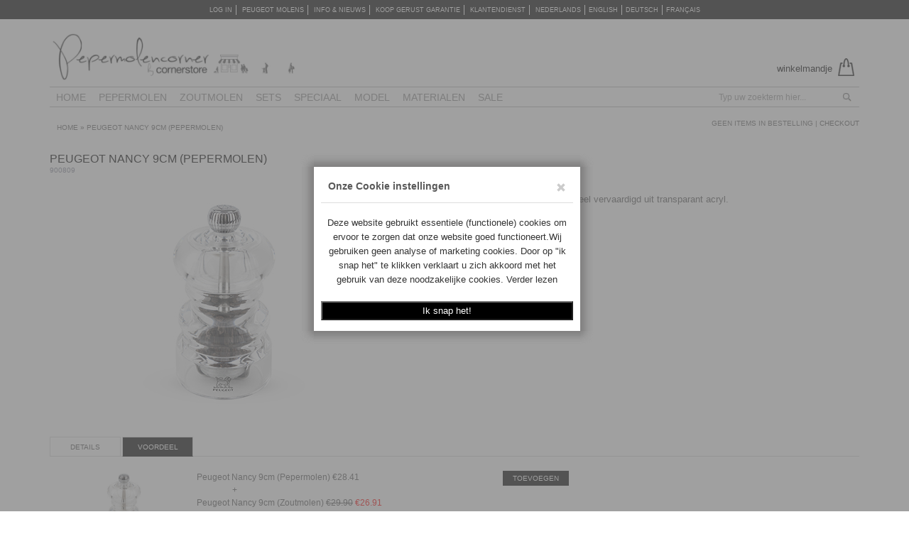

--- FILE ---
content_type: text/html; charset=UTF-8
request_url: https://www.pepermolencorner.be/peugeot/peugeot-nancy-9cm-pepermolen-p-160.html
body_size: 10658
content:
<!DOCTYPE html>
<html dir="ltr" lang="nl">
<head>

<meta http-equiv="Content-Type" content="text/html; charset=utf-8" />

<!-- Google Tag Manager -->
<script>(function(w,d,s,l,i){w[l]=w[l]||[];w[l].push({'gtm.start':
new Date().getTime(),event:'gtm.js'});var f=d.getElementsByTagName(s)[0],
j=d.createElement(s),dl=l!='dataLayer'?'&l='+l:'';j.async=true;j.src=
'https://www.googletagmanager.com/gtm.js?id='+i+dl;f.parentNode.insertBefore(j,f);
})(window,document,'script','dataLayer','GTM-M5NG3D96');</script>
<!-- End Google Tag Manager -->

<meta property="og:title" content="Pepermolen Corner" /> 
<meta property="og:image" content="https://www.cornerstore.nl/master/images/localimages_pepermolencorner/logo/pepermolencorner_store_fb_logo.png" />
<meta property="og:image:width" content="200" />
<meta property="og:image:height" content="200" />

<title>Pepermolen Corner- Peugeot Nancy 9cm (Pepermolen)| Aanbieding !</title>
<base href="https://www.pepermolencorner.be/" />


<meta name="google-site-verification" content="3RrI2UgCYo1Qv8197Z6Awh2XqrjL5s0234AF2XvEhCw" />
<meta name="author" content="www.pepermolencorner.be" />
<link rel="canonical" href="https://www.pepermolencorner.be/peugeot/peugeot-nancy-9cm-pepermolen-p-160.html" />

<link rel="alternate" hreflang="NL-NL" href="https://www.pepermolencorner.nl/peugeot/peugeot-nancy-9cm-pepermolen-p-160.html" />

<meta name="description" content="" />
<link rel="stylesheet" type="text/css" href="https://www.cornerstore.nl/master/ext/jquery/ui/redmond/jquery-ui-1.8.6.css" />

<link rel="shortcut icon" href="https://www.cornerstore.nl/master/images/favicon.png" />
<link rel="stylesheet" type="text/css" href="https://www.cornerstore.nl/master/css/stylesheet.css" />
<style type="text/css">
@media print {
	a:link:after, a:visited:after {  
      display: none;
      content: "";    
    }
}
</style>
<style type="text/css">
</style>

    <meta http-equiv="X-UA-Compatible" content="IE=edge">
    <meta name="viewport" content="width=device-width, initial-scale=1">

	<!-- Bootstrap -->
    <link href="slave/bootstrap/bootstrap.css" rel="stylesheet">
	<link href="slave/bootstrap/mystyle.css" rel="stylesheet">

<script type="text/javascript" src="https://www.cornerstore.nl/master/ext/jquery/jquery-1.4.2.min.js"></script>
<!-- <script type="text/javascript" src="https://www.cornerstore.nl/master/ext/jquery/jquery-1.7.1.min.js"></script> -->
<script type="text/javascript" src="https://www.cornerstore.nl/master/ext/jquery/jquery-1.7.2.min.js"></script>
<script type="text/javascript" src="https://www.cornerstore.nl/master/ext/jquery/ui/jquery-ui-1.8.6.min.js"></script>

<script language="javascript" type="text/javascript">
<!--
	// var entry_search_type = 'Typ uw zoekterm hier ..';
	var filename_terms_condition = 'https://www.pepermolencorner.be/popup_conditions.php';

	jQuery.fn.abscenter = function ()
	{
		if( $( window ).width() > 767 )
		{
			this.css("left", ($(window).width() / 2) - (this.outerWidth() / 2));
		}
		else
		{
			this.css("left", 0);
		}
		return this;
	}

	function ajdusthomeElements()
	{
		var cookiedivheight = 0;
		if( $("#cookieGuardMsg").length) { cookiedivheight = $("#cookieGuardMsg").outerHeight(true); }
		var fullWrapper = 0;
		var arrModuleDivs = new Array('maincontainer');
		var start_top = parseInt(cookiedivheight);
		
		for(var div_index in arrModuleDivs) { 
			var modules_div = arrModuleDivs[div_index];
			var outerHeightModules = $("#"+ modules_div).outerHeight(true);
			if( outerHeightModules > 0 ) { 
				$("#"+ modules_div).css({ "top": start_top+"px" }); 
				start_top += outerHeightModules;
			}
		}
		fullWrapper += start_top;

		if( $("#fullWrapper").length && $('#fullWrapper').is(':visible') ) { 
			$("#fullWrapper").height(fullWrapper); $("#fullWrapper div").height(fullWrapper); $("#maincontainer").css({"top": "28px"}); 
		}
		
		/*
		if ( !$( ".bg_check" ).length ) {
			$("#fullWrapper").addClass('hidden');
			$("#maincontainer").css({"position":"relative","left": "0px", "top": "0px"});
		}
		*/
		
	}

		$(document).ready(function() {
		
		$("#fullWrapper > div").css({backgroundSize: "cover"});

		$('#home div:hidden:first').fadeIn(5000, function() {
			$('#home').cycle({
				fx: 'fade',
				speed: 5000,
				timeout: 5000
			});
		});
		
		$('#fullWrapper div:hidden:first').fadeIn(5000, function() {
			$('#fullWrapper').cycle({
				fx: 'fade',
				speed: 5000,
				timeout: 5000
			});
		});
	
		$('#bottom-note').hover(
		  function () {
			var url = $(this).find('img').attr('src');
			url = url.replace(".png", "-over.png");
			$(this).find('img').attr('src', url);
		  }, 
		  function () {
			var url = $(this).find('img').attr('src');
			url = url.replace("-over.png", ".png");
			$(this).find('img').attr('src', url);
		  }
		);

		$('#maincontainer').abscenter();
		
		$("#indextabs #tab1").removeClass("fade");
		$("#indextabs #tab1").addClass("active");
		// $("#most_popular").addClass("active");
		
		$('.pulldown').selectpicker();
		$('.dropdown-menu.selectpicker > li ').each(function () {
			   $(this).removeClass( "selected" );
		});

	});

	$(window).resize(function() {
		$('#maincontainer').abscenter();
	});

	function showpopup( tracking_url, orders_id )
	{	
		$('.multi').each(function(index) {
			var title = $(this).attr('title');
			if( title == '1' )
			{
				$(this).trigger( "click" );
			}
		});
		$('#multi_' + orders_id).trigger( "click" );
		window.open(tracking_url, 'trackPopup', 'width=1160px, height=500px, top=125px, left=80px, scrollbars=yes');
	}

	function adjust_contbtn( boxname )
	{
		var refelem = $(boxname);		
		var boxpos = $(refelem).position();
		var boxposheight = $(refelem).height();
		var boxpostop = boxposheight + boxpos.top - parseInt(20);
		var boxposwidth = $(refelem).width();
		
		$('#checkcont').css({
		   'top'  : boxpostop+'px',
		   'left' : boxposwidth + 'px'
		});
	}
//-->
</script>

<!-- Global site tag (gtag.js) - Google Analytics -->
<!-- Google tag (gtag.js) -->
<script rel="preconnect" async src="https://www.googletagmanager.com/gtag/js?id=AW-11336162249"></script>
<script>
  window.dataLayer = window.dataLayer || [];
  function gtag(){dataLayer.push(arguments);}
  gtag('js', new Date());

  gtag('config', 'AW-11336162249');
</script>
	<!-- <link href="bootstrap/table-responsive.css" rel="stylesheet"> -->

    <!-- HTML5 Shim and Respond.js IE8 support of HTML5 elements and media queries -->
    <!-- WARNING: Respond.js doesn't work if you view the page via file:// -->
    <!--[if lt IE 9]>
      <script src="https://oss.maxcdn.com/libs/html5shiv/3.7.0/html5shiv.js"></script>
      <script src="https://oss.maxcdn.com/libs/respond.js/1.4.2/respond.min.js"></script>
    <![endif]-->
  
</head>
<body>
<!-- Google Tag Manager (noscript) -->
<noscript><iframe rel="preconnect" src="https://www.googletagmanager.com/ns.html?id=GTM-MCX55X59"
height="0" width="0" style="display:none;visibility:hidden"></iframe></noscript>
<!-- End Google Tag Manager (noscript) -->

<!-- <div id="top-menu">
	<div class="container" id="maincontainer">
		<ul>
			<li><a href="#">Uw gegevens </a></li>
			<li><a href="#">Uw gegevens </a></li>
			<li><a href="#">Uw gegevens </a></li>
			<li><a href="#">Uw gegevens </a></li>
		</ul>
	</div>
</div> -->

<div id="top-menu">
	<div class="inner">
		<ul>
						<li><a href="https://www.pepermolencorner.be/login.php?type=direct">Log in </a></li>
			<li><a href="https://www.pepermolencorner.be/peugeot.php">PEUGEOT Molens</a></li>			<li><a href="https://www.pepermolencorner.be/blog.php">INFO & NIEUWS </a></li>
						<li><a href="https://www.pepermolencorner.be/koopgerust.php">KOOP GERUST GARANTIE</a></li>
			<li ><a href="https://www.pepermolencorner.be/contact_us.php">KLANTENDIENST</a></li>			<li ><a href="https://www.pepermolencorner.be/peugeot/peugeot-nancy-9cm-pepermolen-p-160.html?language=nl">Nederlands</a></li><li ><a href="https://www.pepermolencorner.be/peugeot/peugeot-nancy-9cm-pepermolen-p-160.html?language=en">English</a></li><li ><a href="https://www.pepermolencorner.be/peugeot/peugeot-nancy-9cm-pepermolen-p-160.html?language=de">Deutsch</a></li><li  class="noborder" ><a href="https://www.pepermolencorner.be/peugeot/peugeot-nancy-9cm-pepermolen-p-160.html?language=fr">Français</a></li>		</ul>
	</div>
</div>



<div id="maincontain"><div class="container mainwrap"><header>
 <script type="text/javascript">
<!--
	var fullbg = '0';
	function li_adjust()
	{
	  $win_width = $(window).width();
	  //alert($win_width);
	  if($win_width > 750)
	  {
		$("#rightend_ul").addClass("pull-right");
		$("#rightend_li").addClass("active");
		$(".sitename").removeAttr("align");
		$(".prod_full_name").removeAttr("align");
	  }
	  else
	  {
		$("#rightend_ul").removeClass("pull-right");
		$("#rightend_li").removeClass("active");
		$(".sitename").attr("align","center");
		$(".prod_full_name").attr("align","center");
	  }


		$('.colorscheme').each(function (){
			var findspan = $(this).find('span');
			var findli = $(this).find('li');
			var findcaret = $(this).find('span.caret');

			if ( fullbg ==  '0' || $win_width < 980 ) {
				
				if( findspan.attr( "data-style" ) != '' )
				{
					findspan.attr("style", findspan.attr("data-style"));
				}
				findspan.attr("data-style", findspan.attr("style"));
				findli.removeAttr("style");
				findcaret.removeAttr("style");
				findspan.removeAttr("style");
			}
			else
			{
				if( findspan.attr( "style" ) != '' )
				{
					findspan.attr("data-style", findspan.attr("style"));
				}
				findspan.attr("style", findspan.attr("data-style"));
				findli.attr("style", findspan.attr("data-style"));
				findcaret.attr("style", findspan.attr("data-style"));
				findspan.removeAttr("data-style");
			}

		});

		
	}
	$(window).resize(function() {
		li_adjust();
	});

	$(document).ready(function(){
		li_adjust();
	});
//-->
</script>	
			<div class="row">
								
				<div class="col-lg-5 col-md-5 col-sm-8 col-xs-16 sitelogo"><div id="sitelogo">
									<div class="sitename">
									<a href="https://www.pepermolencorner.be/index.php"><img src="https://www.cornerstore.nl/master/images/localimages_pepermolencorner/logo/pepermolencorner_store_logo.png" alt="Pepermolen Corner" title="Pepermolen Corner"  class="img-responsive"  /></a></div>
								</div></div>
            	<div class="col-lg-6 col-md-6 col-sm-8 col-xs-16 sitelogo"></div>
				<div class="col-lg-5 col-md-5 col-sm-8 col-xs-16 headinfo">              
					<div class="row">
					<div class="col-xs-16">
                        <div class="head_block">
							<p class="head-h2">
								<span class="colorscheme"></span>
							</p>
                        </div>
					</div>
					 <div class="col-xs-16">
						<div class="phoneMenu ">
							<ul class="custome-nav nav-pills">
							<li class="dropdown">
								<a class="dropdown-toggle" data-toggle="dropdown" href="https://www.pepermolencorner.be/shopping_cart.php"><span>Winkelmandje</span>
								<img src="https://www.cornerstore.nl/master/images/spng-cart.png" alt="" />								</a>
								<ul class="dropdown-menu pull-right pop-shop" role="menu">
								<li><a href="javascript: void(0)">Er zijn geen artikelen toegevoegd aan het winkelmandje</a></li><li class="divider"></li><li><a href="https://www.pepermolencorner.be/shopping_cart.php"><b></b></a></li>
							</ul>
						</li>
						</ul>
						</div>
				</div>
				</div>
                </div>
            </div>
    </header>
    <!--------------------------------Header End------------------------------->
    
    <!-----------------------------Navigation Start-------------------------------------->
    <!-- <div class="row"> -->
    	<nav class="navbar navbar-default navbar-static">
            <div class="navbar-header">
				<span class="navbar-brand visible-xs" style="color: black;">Menu</span>
                <button class="navbar-toggle" type="button" data-toggle="collapse" data-target=".navbar-collapse">
                    <span class="sr-only">Toggle navigation</span>
                    <span class="icon-bar"></span>
                    <span class="icon-bar"></span>
                    <span class="icon-bar"></span>
                </button>
            </div>
            <div class="navbar-collapse collapse topMenu">
			<ul class="nav navbar-nav">
		<li class="dropdown menu-large nav_first"><a class="dropdown-toggle" rel="submenu1" href="https://www.pepermolencorner.be/index.php">Home</a></li>
			<li class="dropdown menu-large">
		<a class="dropdown-toggle"  href="https://www.pepermolencorner.be/peugeot/pepermolen-c-336.html"  rel="submenu1" >Pepermolen</a>			<div class="dropdown-menu megamenu row">
				<div class="main-dropper">
					<div class="col-lg-16 menu_text">Het complete assortiment Peugeot pepermolens</div><div class="col-sm-4 hidden-xs">&nbsp;</div>				</div>
				
				<div class="list-menu">
				<ul>
								</ul>
				</div>
				<div class="dropper-prod col-sm-24 hidden-xs"><div class="row">						<div class="col-lg-4 col-md-4 col-sm-4  dropper-prod-info">
							<div class="row">
								<div class="col-lg-4 col-md-4 col-sm-4 col-xs-4"><a href="https://www.pepermolencorner.be/peugeot/peugeot-bistro-zwart-mat-10cm-zoutmolen-p-356.html"><img src="https://www.cornerstore.nl/master/images/localimages_pepermolencorner/products/4006950024208.jpg" alt="Peugeot Bistro zwart mat 10cm (Zoutmolen)" title="Peugeot Bistro zwart mat 10cm (Zoutmolen)" width="100" height="100"  class="img-responsive center-block"  /></a></div><div class="col-lg-11 col-md-11 col-sm-11 col-xs-11"><p class="proddesc"><a href="https://www.pepermolencorner.be/peugeot/peugeot-bistro-zwart-mat-10cm-zoutmolen-p-356.html">Peugeot Bistro zwart mat 10cm (Zoutmolen)</a></p></div>							</div>
						</div>

										<div class="col-lg-4 col-md-4 col-sm-4  dropper-prod-info">
							<div class="row">
								<div class="col-lg-4 col-md-4 col-sm-4 col-xs-4"><a href="https://www.pepermolencorner.be/peugeot/peugeot-nancy-38cm-zoutmolen-p-173.html"><img src="https://www.cornerstore.nl/master/images/localimages_pepermolencorner/products/4006950014971.jpg" alt="Peugeot Nancy 38cm (Zoutmolen)" title="Peugeot Nancy 38cm (Zoutmolen)" width="100" height="100"  class="img-responsive center-block"  /></a></div><div class="col-lg-11 col-md-11 col-sm-11 col-xs-11"><p class="proddesc"><a href="https://www.pepermolencorner.be/peugeot/peugeot-nancy-38cm-zoutmolen-p-173.html">Peugeot Nancy 38cm (Zoutmolen)</a></p></div>							</div>
						</div>

										<div class="col-lg-4 col-md-4 col-sm-4  dropper-prod-info">
							<div class="row">
								<div class="col-lg-4 col-md-4 col-sm-4 col-xs-4"><a href="https://www.pepermolencorner.be/peugeot/peugeot-bistro-wit-mat-10cm-pepermolen-p-353.html"><img src="https://www.cornerstore.nl/master/images/localimages_pepermolencorner/products/4006950024215.jpg" alt="Peugeot Bistro wit mat 10cm (Pepermolen)" title="Peugeot Bistro wit mat 10cm (Pepermolen)" width="100" height="100"  class="img-responsive center-block"  /></a></div><div class="col-lg-11 col-md-11 col-sm-11 col-xs-11"><p class="proddesc"><a href="https://www.pepermolencorner.be/peugeot/peugeot-bistro-wit-mat-10cm-pepermolen-p-353.html">Peugeot Bistro wit mat 10cm (Pepermolen)</a></p></div>							</div>
						</div>

										<div class="col-lg-4 col-md-4 col-sm-4  dropper-prod-info">
							<div class="row">
								<div class="col-lg-4 col-md-4 col-sm-4 col-xs-4"><a href="https://www.pepermolencorner.be/peugeot/peugeot-paris-chocolat-80cm-pepermolen-p-395.html"><img src="https://www.cornerstore.nl/master/images/localimages_pepermolencorner/products/4006950090456.jpg" alt="Peugeot Paris chocolat 80cm (Pepermolen)" title="Peugeot Paris chocolat 80cm (Pepermolen)" width="100" height="100"  class="img-responsive center-block"  /></a></div><div class="col-lg-11 col-md-11 col-sm-11 col-xs-11"><p class="proddesc"><a href="https://www.pepermolencorner.be/peugeot/peugeot-paris-chocolat-80cm-pepermolen-p-395.html">Peugeot Paris chocolat 80cm (Pepermolen)</a></p></div>							</div>
						</div>

				</div></div>  
			</div>	
				</li>
			<li class="dropdown menu-large">
		<a class="dropdown-toggle"  href="https://www.pepermolencorner.be/peugeot/zoutmolen-c-337.html"  rel="submenu5" >Zoutmolen</a>			<div class="dropdown-menu megamenu row">
				<div class="main-dropper">
					<div class="col-lg-16 menu_text">Peugeot Zoutmolens; de volledige collectie</div><div class="col-sm-4 hidden-xs">&nbsp;</div>				</div>
				
				<div class="list-menu">
				<ul>
								</ul>
				</div>
				<div class="dropper-prod col-sm-24 hidden-xs"><div class="row">						<div class="col-lg-4 col-md-4 col-sm-4  dropper-prod-info">
							<div class="row">
								<div class="col-lg-4 col-md-4 col-sm-4 col-xs-4"><a href="https://www.pepermolencorner.be/peugeot/peugeot-bistro-zwart-mat-10cm-zoutmolen-p-356.html"><img src="https://www.cornerstore.nl/master/images/localimages_pepermolencorner/products/4006950024208.jpg" alt="Peugeot Bistro zwart mat 10cm (Zoutmolen)" title="Peugeot Bistro zwart mat 10cm (Zoutmolen)" width="100" height="100"  class="img-responsive center-block"  /></a></div><div class="col-lg-11 col-md-11 col-sm-11 col-xs-11"><p class="proddesc"><a href="https://www.pepermolencorner.be/peugeot/peugeot-bistro-zwart-mat-10cm-zoutmolen-p-356.html">Peugeot Bistro zwart mat 10cm (Zoutmolen)</a></p></div>							</div>
						</div>

										<div class="col-lg-4 col-md-4 col-sm-4  dropper-prod-info">
							<div class="row">
								<div class="col-lg-4 col-md-4 col-sm-4 col-xs-4"><a href="https://www.pepermolencorner.be/peugeot/peugeot-nancy-38cm-zoutmolen-p-173.html"><img src="https://www.cornerstore.nl/master/images/localimages_pepermolencorner/products/4006950014971.jpg" alt="Peugeot Nancy 38cm (Zoutmolen)" title="Peugeot Nancy 38cm (Zoutmolen)" width="100" height="100"  class="img-responsive center-block"  /></a></div><div class="col-lg-11 col-md-11 col-sm-11 col-xs-11"><p class="proddesc"><a href="https://www.pepermolencorner.be/peugeot/peugeot-nancy-38cm-zoutmolen-p-173.html">Peugeot Nancy 38cm (Zoutmolen)</a></p></div>							</div>
						</div>

										<div class="col-lg-4 col-md-4 col-sm-4  dropper-prod-info">
							<div class="row">
								<div class="col-lg-4 col-md-4 col-sm-4 col-xs-4"><a href="https://www.pepermolencorner.be/peugeot/peugeot-bistro-wit-mat-10cm-pepermolen-p-353.html"><img src="https://www.cornerstore.nl/master/images/localimages_pepermolencorner/products/4006950024215.jpg" alt="Peugeot Bistro wit mat 10cm (Pepermolen)" title="Peugeot Bistro wit mat 10cm (Pepermolen)" width="100" height="100"  class="img-responsive center-block"  /></a></div><div class="col-lg-11 col-md-11 col-sm-11 col-xs-11"><p class="proddesc"><a href="https://www.pepermolencorner.be/peugeot/peugeot-bistro-wit-mat-10cm-pepermolen-p-353.html">Peugeot Bistro wit mat 10cm (Pepermolen)</a></p></div>							</div>
						</div>

										<div class="col-lg-4 col-md-4 col-sm-4  dropper-prod-info">
							<div class="row">
								<div class="col-lg-4 col-md-4 col-sm-4 col-xs-4"><a href="https://www.pepermolencorner.be/peugeot/peugeot-paris-chocolat-80cm-pepermolen-p-395.html"><img src="https://www.cornerstore.nl/master/images/localimages_pepermolencorner/products/4006950090456.jpg" alt="Peugeot Paris chocolat 80cm (Pepermolen)" title="Peugeot Paris chocolat 80cm (Pepermolen)" width="100" height="100"  class="img-responsive center-block"  /></a></div><div class="col-lg-11 col-md-11 col-sm-11 col-xs-11"><p class="proddesc"><a href="https://www.pepermolencorner.be/peugeot/peugeot-paris-chocolat-80cm-pepermolen-p-395.html">Peugeot Paris chocolat 80cm (Pepermolen)</a></p></div>							</div>
						</div>

				</div></div>  
			</div>	
				</li>
			<li class="dropdown menu-large">
		<a class="dropdown-toggle"  href="https://www.pepermolencorner.be/peugeot/sets-c-338.html"  rel="submenu5" >Sets</a>			<div class="dropdown-menu megamenu row">
				<div class="main-dropper">
					<div class="col-sm-4 hidden-xs">&nbsp;</div>				</div>
				
				<div class="list-menu">
				<ul>
								</ul>
				</div>
				<div class="dropper-prod col-sm-24 hidden-xs"><div class="row">						<div class="col-lg-4 col-md-4 col-sm-4  dropper-prod-info">
							<div class="row">
								<div class="col-lg-4 col-md-4 col-sm-4 col-xs-4"><a href="https://www.pepermolencorner.be/peugeot/peugeot-bistro-zwart-mat-10cm-zoutmolen-p-356.html"><img src="https://www.cornerstore.nl/master/images/localimages_pepermolencorner/products/4006950024208.jpg" alt="Peugeot Bistro zwart mat 10cm (Zoutmolen)" title="Peugeot Bistro zwart mat 10cm (Zoutmolen)" width="100" height="100"  class="img-responsive center-block"  /></a></div><div class="col-lg-11 col-md-11 col-sm-11 col-xs-11"><p class="proddesc"><a href="https://www.pepermolencorner.be/peugeot/peugeot-bistro-zwart-mat-10cm-zoutmolen-p-356.html">Peugeot Bistro zwart mat 10cm (Zoutmolen)</a></p></div>							</div>
						</div>

										<div class="col-lg-4 col-md-4 col-sm-4  dropper-prod-info">
							<div class="row">
								<div class="col-lg-4 col-md-4 col-sm-4 col-xs-4"><a href="https://www.pepermolencorner.be/peugeot/peugeot-nancy-38cm-zoutmolen-p-173.html"><img src="https://www.cornerstore.nl/master/images/localimages_pepermolencorner/products/4006950014971.jpg" alt="Peugeot Nancy 38cm (Zoutmolen)" title="Peugeot Nancy 38cm (Zoutmolen)" width="100" height="100"  class="img-responsive center-block"  /></a></div><div class="col-lg-11 col-md-11 col-sm-11 col-xs-11"><p class="proddesc"><a href="https://www.pepermolencorner.be/peugeot/peugeot-nancy-38cm-zoutmolen-p-173.html">Peugeot Nancy 38cm (Zoutmolen)</a></p></div>							</div>
						</div>

										<div class="col-lg-4 col-md-4 col-sm-4  dropper-prod-info">
							<div class="row">
								<div class="col-lg-4 col-md-4 col-sm-4 col-xs-4"><a href="https://www.pepermolencorner.be/peugeot/peugeot-bistro-wit-mat-10cm-pepermolen-p-353.html"><img src="https://www.cornerstore.nl/master/images/localimages_pepermolencorner/products/4006950024215.jpg" alt="Peugeot Bistro wit mat 10cm (Pepermolen)" title="Peugeot Bistro wit mat 10cm (Pepermolen)" width="100" height="100"  class="img-responsive center-block"  /></a></div><div class="col-lg-11 col-md-11 col-sm-11 col-xs-11"><p class="proddesc"><a href="https://www.pepermolencorner.be/peugeot/peugeot-bistro-wit-mat-10cm-pepermolen-p-353.html">Peugeot Bistro wit mat 10cm (Pepermolen)</a></p></div>							</div>
						</div>

										<div class="col-lg-4 col-md-4 col-sm-4  dropper-prod-info">
							<div class="row">
								<div class="col-lg-4 col-md-4 col-sm-4 col-xs-4"><a href="https://www.pepermolencorner.be/peugeot/peugeot-paris-chocolat-80cm-pepermolen-p-395.html"><img src="https://www.cornerstore.nl/master/images/localimages_pepermolencorner/products/4006950090456.jpg" alt="Peugeot Paris chocolat 80cm (Pepermolen)" title="Peugeot Paris chocolat 80cm (Pepermolen)" width="100" height="100"  class="img-responsive center-block"  /></a></div><div class="col-lg-11 col-md-11 col-sm-11 col-xs-11"><p class="proddesc"><a href="https://www.pepermolencorner.be/peugeot/peugeot-paris-chocolat-80cm-pepermolen-p-395.html">Peugeot Paris chocolat 80cm (Pepermolen)</a></p></div>							</div>
						</div>

				</div></div>  
			</div>	
				</li>
			<li class="dropdown menu-large">
		<a class="dropdown-toggle"  href="https://www.pepermolencorner.be/peugeot/speciaal-c-339.html"  rel="submenu5" >Speciaal</a>			<div class="dropdown-menu megamenu row">
				<div class="main-dropper">
					<div class="col-sm-4 hidden-xs">&nbsp;</div>				</div>
				
				<div class="list-menu">
				<ul>
								</ul>
				</div>
				<div class="dropper-prod col-sm-24 hidden-xs"><div class="row">						<div class="col-lg-4 col-md-4 col-sm-4  dropper-prod-info">
							<div class="row">
								<div class="col-lg-4 col-md-4 col-sm-4 col-xs-4"><a href="https://www.pepermolencorner.be/peugeot/peugeot-bistro-zwart-mat-10cm-zoutmolen-p-356.html"><img src="https://www.cornerstore.nl/master/images/localimages_pepermolencorner/products/4006950024208.jpg" alt="Peugeot Bistro zwart mat 10cm (Zoutmolen)" title="Peugeot Bistro zwart mat 10cm (Zoutmolen)" width="100" height="100"  class="img-responsive center-block"  /></a></div><div class="col-lg-11 col-md-11 col-sm-11 col-xs-11"><p class="proddesc"><a href="https://www.pepermolencorner.be/peugeot/peugeot-bistro-zwart-mat-10cm-zoutmolen-p-356.html">Peugeot Bistro zwart mat 10cm (Zoutmolen)</a></p></div>							</div>
						</div>

										<div class="col-lg-4 col-md-4 col-sm-4  dropper-prod-info">
							<div class="row">
								<div class="col-lg-4 col-md-4 col-sm-4 col-xs-4"><a href="https://www.pepermolencorner.be/peugeot/peugeot-nancy-38cm-zoutmolen-p-173.html"><img src="https://www.cornerstore.nl/master/images/localimages_pepermolencorner/products/4006950014971.jpg" alt="Peugeot Nancy 38cm (Zoutmolen)" title="Peugeot Nancy 38cm (Zoutmolen)" width="100" height="100"  class="img-responsive center-block"  /></a></div><div class="col-lg-11 col-md-11 col-sm-11 col-xs-11"><p class="proddesc"><a href="https://www.pepermolencorner.be/peugeot/peugeot-nancy-38cm-zoutmolen-p-173.html">Peugeot Nancy 38cm (Zoutmolen)</a></p></div>							</div>
						</div>

										<div class="col-lg-4 col-md-4 col-sm-4  dropper-prod-info">
							<div class="row">
								<div class="col-lg-4 col-md-4 col-sm-4 col-xs-4"><a href="https://www.pepermolencorner.be/peugeot/peugeot-bistro-wit-mat-10cm-pepermolen-p-353.html"><img src="https://www.cornerstore.nl/master/images/localimages_pepermolencorner/products/4006950024215.jpg" alt="Peugeot Bistro wit mat 10cm (Pepermolen)" title="Peugeot Bistro wit mat 10cm (Pepermolen)" width="100" height="100"  class="img-responsive center-block"  /></a></div><div class="col-lg-11 col-md-11 col-sm-11 col-xs-11"><p class="proddesc"><a href="https://www.pepermolencorner.be/peugeot/peugeot-bistro-wit-mat-10cm-pepermolen-p-353.html">Peugeot Bistro wit mat 10cm (Pepermolen)</a></p></div>							</div>
						</div>

										<div class="col-lg-4 col-md-4 col-sm-4  dropper-prod-info">
							<div class="row">
								<div class="col-lg-4 col-md-4 col-sm-4 col-xs-4"><a href="https://www.pepermolencorner.be/peugeot/peugeot-paris-chocolat-80cm-pepermolen-p-395.html"><img src="https://www.cornerstore.nl/master/images/localimages_pepermolencorner/products/4006950090456.jpg" alt="Peugeot Paris chocolat 80cm (Pepermolen)" title="Peugeot Paris chocolat 80cm (Pepermolen)" width="100" height="100"  class="img-responsive center-block"  /></a></div><div class="col-lg-11 col-md-11 col-sm-11 col-xs-11"><p class="proddesc"><a href="https://www.pepermolencorner.be/peugeot/peugeot-paris-chocolat-80cm-pepermolen-p-395.html">Peugeot Paris chocolat 80cm (Pepermolen)</a></p></div>							</div>
						</div>

				</div></div>  
			</div>	
				</li>
			<li class="dropdown menu-large">
		<a class="dropdown-toggle" data-toggle="dropdown" href="javascript: void(0);"  rel="submenu5" >Model</a>			<div class="dropdown-menu megamenu row">
				<div class="main-dropper">
										<div class="col-sm-3 product_lst">
						<h4  class="nonclick" >A - F</h4><ul><li><a href="https://www.pepermolencorner.be/peugeot/alaska-c-340_343_358.html"><i class="fa fa-caret-right"></i> Alaska</a></li><li><a href="https://www.pepermolencorner.be/peugeot/bali-c-340_343_352.html"><i class="fa fa-caret-right"></i> Bali</a></li><li><a href="https://www.pepermolencorner.be/peugeot/baltic-c-340_343_351.html"><i class="fa fa-caret-right"></i> Baltic</a></li><li><a href="https://www.pepermolencorner.be/a-f/baya-c-340_343_432.html"><i class="fa fa-caret-right"></i> Baya</a></li><li><a href="https://www.pepermolencorner.be/peugeot/bistro-c-340_343_357.html"><i class="fa fa-caret-right"></i> Bistro</a></li><li><a href="https://www.pepermolencorner.be/a-f/bistrorama-c-340_343_430.html"><i class="fa fa-caret-right"></i> Bistrorama</a></li><li><a href="https://www.pepermolencorner.be/a-f/boreal-c-340_343_455.html"><i class="fa fa-caret-right"></i> Boreal</a></li><li><a href="https://www.pepermolencorner.be/peugeot/chaumont-c-340_343_350.html"><i class="fa fa-caret-right"></i> Chaumont</a></li><li><a href="https://www.pepermolencorner.be/peugeot/daman-c-340_343_375.html"><i class="fa fa-caret-right"></i> Daman</a></li><li><a href="https://www.pepermolencorner.be/peugeot/elis-c-340_343_370.html"><i class="fa fa-caret-right"></i> Elis</a></li><li><a href="https://www.pepermolencorner.be/peugeot/fidji-c-340_343_368.html"><i class="fa fa-caret-right"></i> Fidji</a></li></ul>					</div>
										<div class="col-sm-3 product_lst">
						<h4  class="nonclick" >G - M</h4><ul><li><a href="https://www.pepermolencorner.be/peugeot/goa-c-340_344_378.html"><i class="fa fa-caret-right"></i> Goa</a></li><li><a href="https://www.pepermolencorner.be/g-m/hostellerie-c-340_344_427.html"><i class="fa fa-caret-right"></i> Hostellerie</a></li><li><a href="https://www.pepermolencorner.be/peugeot/isen-c-340_344_380.html"><i class="fa fa-caret-right"></i> Isen</a></li><li><a href="https://www.pepermolencorner.be/peugeot/la-rochelle-c-340_344_373.html"><i class="fa fa-caret-right"></i> La Rochelle</a></li><li><a href="https://www.pepermolencorner.be/g-m/lalique-c-340_344_429.html"><i class="fa fa-caret-right"></i> Lalique</a></li><li><a href="https://www.pepermolencorner.be/peugeot/lanka-c-340_344_383.html"><i class="fa fa-caret-right"></i> Lanka</a></li><li><a href="https://www.pepermolencorner.be/peugeot/line-c-340_344_384.html"><i class="fa fa-caret-right"></i> Line</a></li><li><a href="https://www.pepermolencorner.be/peugeot/linea-c-340_344_367.html"><i class="fa fa-caret-right"></i> Linea</a></li><li><a href="https://www.pepermolencorner.be/peugeot/madras-c-340_344_369.html"><i class="fa fa-caret-right"></i> Madras</a></li><li><a href="https://www.pepermolencorner.be/g-m/maestro-c-340_344_456.html"><i class="fa fa-caret-right"></i> Maestro</a></li><li><a href="https://www.pepermolencorner.be/g-m/molene-c-340_344_428.html"><i class="fa fa-caret-right"></i> Molene</a></li></ul>					</div>
										<div class="col-sm-3 product_lst">
						<h4  class="nonclick" >N - S</h4><ul><li><a href="https://www.pepermolencorner.be/peugeot/naka-c-340_345_399.html"><i class="fa fa-caret-right"></i> Naka</a></li><li><a href="https://www.pepermolencorner.be/peugeot/nancy-c-340_345_386.html"><i class="fa fa-caret-right"></i> Nancy</a></li><li><a href="https://www.pepermolencorner.be/n-s/oleron-c-340_345_423.html"><i class="fa fa-caret-right"></i> Oleron</a></li><li><a href="https://www.pepermolencorner.be/n-s/olivier-roellinger-c-340_345_425.html"><i class="fa fa-caret-right"></i> Olivier Roellinger</a></li><li><a href="https://www.pepermolencorner.be/peugeot/oslo-c-340_345_397.html"><i class="fa fa-caret-right"></i> Oslo</a></li><li><a href="https://www.pepermolencorner.be/peugeot/ouessant-c-340_345_393.html"><i class="fa fa-caret-right"></i> Ouessant</a></li><li><a href="https://www.pepermolencorner.be/n-s/palace-c-340_345_426.html"><i class="fa fa-caret-right"></i> Palace</a></li><li><a href="https://www.pepermolencorner.be/peugeot/paris-c-340_345_390.html"><i class="fa fa-caret-right"></i> Paris</a></li><li><a href="https://www.pepermolencorner.be/peugeot/pocket-c-340_345_400.html"><i class="fa fa-caret-right"></i> Pocket</a></li><li><a href="https://www.pepermolencorner.be/peugeot/pontarlier-c-340_345_387.html"><i class="fa fa-caret-right"></i> Pontarlier</a></li><li><a href="https://www.pepermolencorner.be/peugeot/royan-c-340_345_398.html"><i class="fa fa-caret-right"></i> Royan</a></li></ul>					</div>
										<div class="col-sm-3 product_lst">
						<h4  class="nonclick" >T - Z</h4><ul><li><a href="https://www.pepermolencorner.be/peugeot/tahiti-c-340_346_405.html"><i class="fa fa-caret-right"></i> Tahiti</a></li><li><a href="https://www.pepermolencorner.be/peugeot/tidore-c-340_346_404.html"><i class="fa fa-caret-right"></i> Tidore</a></li><li><a href="https://www.pepermolencorner.be/peugeot/vittel-c-340_346_401.html"><i class="fa fa-caret-right"></i> Vittel</a></li><li><a href="https://www.pepermolencorner.be/peugeot/zeli-c-340_346_406.html"><i class="fa fa-caret-right"></i> Zeli</a></li></ul>					</div>
					<div class="col-sm-4 hidden-xs"><a href="javascript: void(0);"><img src="https://www.cornerstore.nl/master/images/localimages_pepermolencorner/categories/Model_klein.jpg" alt="Model" title="Model" class="img-responsive" /></a></div>				</div>
				
				<div class="list-menu">
				<ul>
								</ul>
				</div>
				<div class="dropper-prod col-sm-24 hidden-xs"><div class="row">						<div class="col-lg-4 col-md-4 col-sm-4  dropper-prod-info">
							<div class="row">
								<div class="col-lg-4 col-md-4 col-sm-4 col-xs-4"><a href="https://www.pepermolencorner.be/peugeot/peugeot-bistro-zwart-mat-10cm-zoutmolen-p-356.html"><img src="https://www.cornerstore.nl/master/images/localimages_pepermolencorner/products/4006950024208.jpg" alt="Peugeot Bistro zwart mat 10cm (Zoutmolen)" title="Peugeot Bistro zwart mat 10cm (Zoutmolen)" width="100" height="100"  class="img-responsive center-block"  /></a></div><div class="col-lg-11 col-md-11 col-sm-11 col-xs-11"><p class="proddesc"><a href="https://www.pepermolencorner.be/peugeot/peugeot-bistro-zwart-mat-10cm-zoutmolen-p-356.html">Peugeot Bistro zwart mat 10cm (Zoutmolen)</a></p></div>							</div>
						</div>

										<div class="col-lg-4 col-md-4 col-sm-4  dropper-prod-info">
							<div class="row">
								<div class="col-lg-4 col-md-4 col-sm-4 col-xs-4"><a href="https://www.pepermolencorner.be/peugeot/peugeot-nancy-38cm-zoutmolen-p-173.html"><img src="https://www.cornerstore.nl/master/images/localimages_pepermolencorner/products/4006950014971.jpg" alt="Peugeot Nancy 38cm (Zoutmolen)" title="Peugeot Nancy 38cm (Zoutmolen)" width="100" height="100"  class="img-responsive center-block"  /></a></div><div class="col-lg-11 col-md-11 col-sm-11 col-xs-11"><p class="proddesc"><a href="https://www.pepermolencorner.be/peugeot/peugeot-nancy-38cm-zoutmolen-p-173.html">Peugeot Nancy 38cm (Zoutmolen)</a></p></div>							</div>
						</div>

										<div class="col-lg-4 col-md-4 col-sm-4  dropper-prod-info">
							<div class="row">
								<div class="col-lg-4 col-md-4 col-sm-4 col-xs-4"><a href="https://www.pepermolencorner.be/peugeot/peugeot-bistro-wit-mat-10cm-pepermolen-p-353.html"><img src="https://www.cornerstore.nl/master/images/localimages_pepermolencorner/products/4006950024215.jpg" alt="Peugeot Bistro wit mat 10cm (Pepermolen)" title="Peugeot Bistro wit mat 10cm (Pepermolen)" width="100" height="100"  class="img-responsive center-block"  /></a></div><div class="col-lg-11 col-md-11 col-sm-11 col-xs-11"><p class="proddesc"><a href="https://www.pepermolencorner.be/peugeot/peugeot-bistro-wit-mat-10cm-pepermolen-p-353.html">Peugeot Bistro wit mat 10cm (Pepermolen)</a></p></div>							</div>
						</div>

										<div class="col-lg-4 col-md-4 col-sm-4  dropper-prod-info">
							<div class="row">
								<div class="col-lg-4 col-md-4 col-sm-4 col-xs-4"><a href="https://www.pepermolencorner.be/peugeot/peugeot-paris-chocolat-80cm-pepermolen-p-395.html"><img src="https://www.cornerstore.nl/master/images/localimages_pepermolencorner/products/4006950090456.jpg" alt="Peugeot Paris chocolat 80cm (Pepermolen)" title="Peugeot Paris chocolat 80cm (Pepermolen)" width="100" height="100"  class="img-responsive center-block"  /></a></div><div class="col-lg-11 col-md-11 col-sm-11 col-xs-11"><p class="proddesc"><a href="https://www.pepermolencorner.be/peugeot/peugeot-paris-chocolat-80cm-pepermolen-p-395.html">Peugeot Paris chocolat 80cm (Pepermolen)</a></p></div>							</div>
						</div>

				</div></div>  
			</div>	
				</li>
			<li class="dropdown menu-large">
		<a class="dropdown-toggle" data-toggle="dropdown" href="javascript: void(0);"  rel="submenu5" >Materialen</a>			<div class="dropdown-menu megamenu row">
				<div class="main-dropper">
										<div class="col-sm-3 product_lst">
						<h4  class="nonclick" >Uitvoering</h4><ul><li><a href="https://www.pepermolencorner.be/peugeot/acryl-c-341_347_412.html"><i class="fa fa-caret-right"></i> Acryl</a></li><li><a href="https://www.pepermolencorner.be/peugeot/acryl-hout-c-341_347_413.html"><i class="fa fa-caret-right"></i> Acryl-Hout</a></li><li><a href="https://www.pepermolencorner.be/peugeot/electrisch-c-341_347_418.html"><i class="fa fa-caret-right"></i> Electrisch</a></li><li><a href="https://www.pepermolencorner.be/peugeot/hout-c-341_347_415.html"><i class="fa fa-caret-right"></i> Hout</a></li><li><a href="https://www.pepermolencorner.be/uitvoering/hout-alu-c-341_347_457.html"><i class="fa fa-caret-right"></i> Hout-Alu</a></li><li><a href="https://www.pepermolencorner.be/peugeot/hout-rvs-c-341_347_416.html"><i class="fa fa-caret-right"></i> Hout-Rvs</a></li><li><a href="https://www.pepermolencorner.be/peugeot/rvs-c-341_347_417.html"><i class="fa fa-caret-right"></i> Rvs</a></li><li><a href="https://www.pepermolencorner.be/peugeot/rvs-acryl-c-341_347_414.html"><i class="fa fa-caret-right"></i> Rvs-Acryl</a></li><li><a href="https://www.pepermolencorner.be/uitvoering/smeedijzer-c-341_347_431.html"><i class="fa fa-caret-right"></i> Smeedijzer</a></li></ul>					</div>
					<div class="col-sm-3 product_lst">&nbsp;&nbsp;</div><div class="col-sm-3 product_lst">&nbsp;&nbsp;</div><div class="col-sm-3 product_lst">&nbsp;&nbsp;</div><div class="col-sm-4 hidden-xs"><a href="javascript: void(0);"><img src="https://www.cornerstore.nl/master/images/localimages_pepermolencorner/categories/materiaal.jpg" alt="Materialen" title="Materialen" class="img-responsive" /></a></div>				</div>
				
				<div class="list-menu">
				<ul>
								</ul>
				</div>
				<div class="dropper-prod col-sm-24 hidden-xs"><div class="row">						<div class="col-lg-4 col-md-4 col-sm-4  dropper-prod-info">
							<div class="row">
								<div class="col-lg-4 col-md-4 col-sm-4 col-xs-4"><a href="https://www.pepermolencorner.be/peugeot/peugeot-bistro-zwart-mat-10cm-zoutmolen-p-356.html"><img src="https://www.cornerstore.nl/master/images/localimages_pepermolencorner/products/4006950024208.jpg" alt="Peugeot Bistro zwart mat 10cm (Zoutmolen)" title="Peugeot Bistro zwart mat 10cm (Zoutmolen)" width="100" height="100"  class="img-responsive center-block"  /></a></div><div class="col-lg-11 col-md-11 col-sm-11 col-xs-11"><p class="proddesc"><a href="https://www.pepermolencorner.be/peugeot/peugeot-bistro-zwart-mat-10cm-zoutmolen-p-356.html">Peugeot Bistro zwart mat 10cm (Zoutmolen)</a></p></div>							</div>
						</div>

										<div class="col-lg-4 col-md-4 col-sm-4  dropper-prod-info">
							<div class="row">
								<div class="col-lg-4 col-md-4 col-sm-4 col-xs-4"><a href="https://www.pepermolencorner.be/peugeot/peugeot-nancy-38cm-zoutmolen-p-173.html"><img src="https://www.cornerstore.nl/master/images/localimages_pepermolencorner/products/4006950014971.jpg" alt="Peugeot Nancy 38cm (Zoutmolen)" title="Peugeot Nancy 38cm (Zoutmolen)" width="100" height="100"  class="img-responsive center-block"  /></a></div><div class="col-lg-11 col-md-11 col-sm-11 col-xs-11"><p class="proddesc"><a href="https://www.pepermolencorner.be/peugeot/peugeot-nancy-38cm-zoutmolen-p-173.html">Peugeot Nancy 38cm (Zoutmolen)</a></p></div>							</div>
						</div>

										<div class="col-lg-4 col-md-4 col-sm-4  dropper-prod-info">
							<div class="row">
								<div class="col-lg-4 col-md-4 col-sm-4 col-xs-4"><a href="https://www.pepermolencorner.be/peugeot/peugeot-bistro-wit-mat-10cm-pepermolen-p-353.html"><img src="https://www.cornerstore.nl/master/images/localimages_pepermolencorner/products/4006950024215.jpg" alt="Peugeot Bistro wit mat 10cm (Pepermolen)" title="Peugeot Bistro wit mat 10cm (Pepermolen)" width="100" height="100"  class="img-responsive center-block"  /></a></div><div class="col-lg-11 col-md-11 col-sm-11 col-xs-11"><p class="proddesc"><a href="https://www.pepermolencorner.be/peugeot/peugeot-bistro-wit-mat-10cm-pepermolen-p-353.html">Peugeot Bistro wit mat 10cm (Pepermolen)</a></p></div>							</div>
						</div>

										<div class="col-lg-4 col-md-4 col-sm-4  dropper-prod-info">
							<div class="row">
								<div class="col-lg-4 col-md-4 col-sm-4 col-xs-4"><a href="https://www.pepermolencorner.be/peugeot/peugeot-paris-chocolat-80cm-pepermolen-p-395.html"><img src="https://www.cornerstore.nl/master/images/localimages_pepermolencorner/products/4006950090456.jpg" alt="Peugeot Paris chocolat 80cm (Pepermolen)" title="Peugeot Paris chocolat 80cm (Pepermolen)" width="100" height="100"  class="img-responsive center-block"  /></a></div><div class="col-lg-11 col-md-11 col-sm-11 col-xs-11"><p class="proddesc"><a href="https://www.pepermolencorner.be/peugeot/peugeot-paris-chocolat-80cm-pepermolen-p-395.html">Peugeot Paris chocolat 80cm (Pepermolen)</a></p></div>							</div>
						</div>

				</div></div>  
			</div>	
				</li>
			<li class="dropdown menu-large">
		<a class="dropdown-toggle"  href="https://www.pepermolencorner.be/peugeot/sale-c-342.html"  rel="submenu5" >Sale</a>			<div class="dropdown-menu megamenu row">
				<div class="main-dropper">
					<div class="col-sm-4 hidden-xs">&nbsp;</div>				</div>
				
				<div class="list-menu">
				<ul>
								</ul>
				</div>
				<div class="dropper-prod col-sm-24 hidden-xs"><div class="row">						<div class="col-lg-4 col-md-4 col-sm-4  dropper-prod-info">
							<div class="row">
								<div class="col-lg-4 col-md-4 col-sm-4 col-xs-4"><a href="https://www.pepermolencorner.be/peugeot/peugeot-bistro-zwart-mat-10cm-zoutmolen-p-356.html"><img src="https://www.cornerstore.nl/master/images/localimages_pepermolencorner/products/4006950024208.jpg" alt="Peugeot Bistro zwart mat 10cm (Zoutmolen)" title="Peugeot Bistro zwart mat 10cm (Zoutmolen)" width="100" height="100"  class="img-responsive center-block"  /></a></div><div class="col-lg-11 col-md-11 col-sm-11 col-xs-11"><p class="proddesc"><a href="https://www.pepermolencorner.be/peugeot/peugeot-bistro-zwart-mat-10cm-zoutmolen-p-356.html">Peugeot Bistro zwart mat 10cm (Zoutmolen)</a></p></div>							</div>
						</div>

										<div class="col-lg-4 col-md-4 col-sm-4  dropper-prod-info">
							<div class="row">
								<div class="col-lg-4 col-md-4 col-sm-4 col-xs-4"><a href="https://www.pepermolencorner.be/peugeot/peugeot-nancy-38cm-zoutmolen-p-173.html"><img src="https://www.cornerstore.nl/master/images/localimages_pepermolencorner/products/4006950014971.jpg" alt="Peugeot Nancy 38cm (Zoutmolen)" title="Peugeot Nancy 38cm (Zoutmolen)" width="100" height="100"  class="img-responsive center-block"  /></a></div><div class="col-lg-11 col-md-11 col-sm-11 col-xs-11"><p class="proddesc"><a href="https://www.pepermolencorner.be/peugeot/peugeot-nancy-38cm-zoutmolen-p-173.html">Peugeot Nancy 38cm (Zoutmolen)</a></p></div>							</div>
						</div>

										<div class="col-lg-4 col-md-4 col-sm-4  dropper-prod-info">
							<div class="row">
								<div class="col-lg-4 col-md-4 col-sm-4 col-xs-4"><a href="https://www.pepermolencorner.be/peugeot/peugeot-bistro-wit-mat-10cm-pepermolen-p-353.html"><img src="https://www.cornerstore.nl/master/images/localimages_pepermolencorner/products/4006950024215.jpg" alt="Peugeot Bistro wit mat 10cm (Pepermolen)" title="Peugeot Bistro wit mat 10cm (Pepermolen)" width="100" height="100"  class="img-responsive center-block"  /></a></div><div class="col-lg-11 col-md-11 col-sm-11 col-xs-11"><p class="proddesc"><a href="https://www.pepermolencorner.be/peugeot/peugeot-bistro-wit-mat-10cm-pepermolen-p-353.html">Peugeot Bistro wit mat 10cm (Pepermolen)</a></p></div>							</div>
						</div>

										<div class="col-lg-4 col-md-4 col-sm-4  dropper-prod-info">
							<div class="row">
								<div class="col-lg-4 col-md-4 col-sm-4 col-xs-4"><a href="https://www.pepermolencorner.be/peugeot/peugeot-paris-chocolat-80cm-pepermolen-p-395.html"><img src="https://www.cornerstore.nl/master/images/localimages_pepermolencorner/products/4006950090456.jpg" alt="Peugeot Paris chocolat 80cm (Pepermolen)" title="Peugeot Paris chocolat 80cm (Pepermolen)" width="100" height="100"  class="img-responsive center-block"  /></a></div><div class="col-lg-11 col-md-11 col-sm-11 col-xs-11"><p class="proddesc"><a href="https://www.pepermolencorner.be/peugeot/peugeot-paris-chocolat-80cm-pepermolen-p-395.html">Peugeot Paris chocolat 80cm (Pepermolen)</a></p></div>							</div>
						</div>

				</div></div>  
			</div>	
				</li>
		</ul>
	<ul id="rightend_ul" class="nav navbar-nav pull-right">
		<script type="text/javascript">
		$(document).ready(function() {
			 $(".searchbox").autocomplete({
						source: "autocomplete.php",
						minLength: 2,
						select: function(event, ui) {
							$(".searchbox").val(ui.item.value);
						}
					});
		  });
		</script>
		<li id="rightend_li" class="dropdown menu-large active nav_last">
			<form name="quick_find" action="https://www.pepermolencorner.be/advanced_search_result.php" method="get"><input type="hidden" name="search_in_description" value="1" />			<input type="text" name="keywords"   class="form-control searchbox" maxlength="50"  placeholder="Typ uw zoekterm hier..."  />			<span class="input-group-addon last_searchbox"><input type="image" src="https://www.cornerstore.nl/master/images/searchbox.gif" ></span>
			</form>
		</li>
	</ul>
            </div>
		</nav>
    <!-- </div> -->
    <!-----------------------------Navigation End------------------------------->
	<div class="row">
    		<div class="col-lg-12 col-md-12 col-xs-16">
				<div class="breadcrumb" itemscope itemtype="http://schema.org/BreadcrumbList">&nbsp;&nbsp;<span itemprop="itemListElement" itemscope itemtype="http://schema.org/ListItem"><a href="https://www.pepermolencorner.be/index.php" class="headerNavigation" itemprop="item"><span itemprop="name">Home</span><meta itemprop="position" content="1" /></a></span> &raquo; <span itemprop="itemListElement" itemscope itemtype="http://schema.org/ListItem"><a href="https://www.pepermolencorner.be/peugeot/peugeot-nancy-9cm-pepermolen-p-160.html" class="headerNavigation" itemprop="item"><span itemprop="name">Peugeot Nancy 9cm (Pepermolen)</span><meta itemprop="position" content="2" /></a></span></div>
			</div>
			<div class="col-lg-4 col-md-4 col-xs-16 hidden-xs hidden-sm">
				<div class="brelinks">
				geen items in bestelling				| <a href="https://www.pepermolencorner.be/checkout_shipping.php">Checkout</a>
							</div>
			</div>
		</div>
<script type="text/javascript">
/* Optional: Temporarily hide the "tabber" class so it does not "flash"
   on the page as plain HTML. After tabber runs, the class is changed
   to "tabberlive" and it will appear. */
document.write('<style type="text/css">.tabber{display:none;}<\/style>');

function addCombo(fieldname, prodcombo_id)
{
	$('input[name="'+ fieldname +'"]').val(prodcombo_id);
	$('form[name="cart_quantity"]').submit();
}
</script>

<form name="cart_quantity" action="https://www.pepermolencorner.be/peugeot/peugeot-nancy-9cm-pepermolen-p-160.html?action=add_product" method="post">

<!------------------------------Middel Start---------------------------------->
    <div class="wrap-min">
	<div class="row">
    	<div class="col-lg-16 col-md-16 col-sm-16">
			<!------------heading Start---------->
            <div class="row">
            	<div id="product-info">
                    <div class="col-lg-16 col-md-16" itemscope itemtype="http://schema.org/Product">
						<!-- 19Jan2021 - Start -->
						<meta itemprop="gtin13" content="4006950012168" />
						<meta itemprop="sku" content="900809" />
						<!-- 19Jan2021 - End -->
                        <h1 itemprop="name">Peugeot Nancy 9cm (Pepermolen)</h1>						
                    	<p class="product-id">900809</p><div class="aggrating" itemprop="aggregateRating" itemscope itemtype="http://schema.org/AggregateRating">
								<meta itemprop="worstRating" content="1" />
								<meta itemprop="bestRating" content="5" />
								<meta itemprop="reviewCount" content="1" />
								<meta itemprop="ratingValue" content="5" />
							</div><meta itemprop="brand" content="Peugeot Nancy pepermolen" />						<div class="row">
                        	<div class="col-lg-7 col-md-7 col-sm-7 col-xs-16 prodcol1">
								
									<div id="piGal">
									  <a href="https://www.cornerstore.nl/master/images/localimages_pepermolencorner/products/4006950012168.jpg" target="_blank" rel="fancybox" itemprop="image"><img src="https://www.cornerstore.nl/master/images/localimages_pepermolencorner/products/4006950012168.jpg" alt="" width="300" height="300" hspace="5" vspace="5"  class="img-responsive" /></a>									</div>

																                            </div>
							<!-- <div class="col-lg-8 col-md-8 col-sm-8 desc-head">
								The ideal way to prevent hair regrowth for smooth skin at home
							</div> -->
                            <div class="col-lg-9 col-md-9 col-sm-9 col-xs-16 proddesccont">
                            	<!-- <h4>Ultimate shaving experience with GyroFlex 3D system</h4> -->
                            	<div itemprop="description" style="display: block;">
								<p class="proddesc">Een klassieke en toch tijdloze molen, geheel vervaardigd uit transparant acryl.</p></div>
								<span itemprop="offers" itemscope itemtype="http://schema.org/Offer" >
																<div class="row price">
									<meta itemprop="priceCurrency" content="EUR" />
									<h3><del class="pricefont">€29.90</del> <span class="productSpecialPrice">€<span itemprop="price">28.41</span></span></h3>
								</div>
								
								<div class="row">
								Aantal: &nbsp;<input type="text" name="cart_quantity"  value="1" size=2 />								</div>
																<!-- 19Jan2021 - Start -->
								<meta itemprop="itemCondition" content="http://schema.org/NewCondition" />
								<meta itemprop="priceValidUntil" content="2028-12-31" />
								<meta itemprop="url" content="https://www.pepermolencorner.be/peugeot/peugeot-nancy-9cm-pepermolen-p-160.html" />
								<!-- 19Jan2021 - End -->
								<div class="row stockinfo">
								<b class="green">
								<span class="stock" itemprop="availability" content="http://schema.org/InStock">Op voorraad</span>								</b>

													</div>
												<div class="row">
						<input type="hidden" name="products_id" value="160" /><input type="hidden" name="combo_id[]" /><input type="hidden" name="combo_products_id[]" /><button type="submit" class="btn-medium">Toevoegen</button>						</div>
												<div class="row">		
						<!-- AddThis Button BEGIN -->
						<div class="addthis_toolbox addthis_default_style ">
							<a class="addthis_button_preferred_1"></a>
							<a class="addthis_button_preferred_2"></a>
							<a class="addthis_button_preferred_3"></a>
							<a class="addthis_button_preferred_4"></a>
							<a class="addthis_button_compact"></a>
							<a class="addthis_counter addthis_bubble_style"></a>
						</div>
						<script type="text/javascript">var addthis_config = {"data_track_addressbar":true};</script>
						<script type="text/javascript" src="//s7.addthis.com/js/300/addthis_widget.js#pubid=ra-517f89d835505003"></script>
						<!-- AddThis Button END -->
						</div>




							
							</div>
							
                        </div>
                    </div>
                </div>
            </div>
            <!------------heading End---------->
        </div>
        
         <!----Right Sec Start---->
        <!-- <div class="col-lg-5 col-lg-offset-1 col-md-5 col-sm-5">
        	<div class="product-detail-right">
                
                
            </div>  
        </div>-->
        <!----Right Sec End---->
    </div>
	</div>

            <!------------Tabs navigation Start---------->
			            <div class="row">
            	<div class="col-lg-16 col-md-16 producttabs">
                	<ul class="nav nav-tabs">
                        <li><a href="#tab4" data-toggle="tab">Details</a></li><li class="active"><a href="#tab5" data-toggle="tab">Voordeel</a></li>    				</ul>
                </div>
                </div>
				<div class="row">
				<div class="col-lg-16 col-md-16">
                    <div class="tab-content">
						
						                        <div class="tab-pane fade" id="tab4">
                          <div class="prodinfo_tab">
							
							<table id="product-specs-table" class="product-specs-table_filter">
							<tr class="even">
												<td class="label">Merk:</td>
												<td class="data"> Peugeot</td>
											</tr><tr class="odd">
												<td class="label">Toepassingen:</td>
												<td class="data"> pepermolen</td>
											</tr><tr class="even">
												<td class="label">Kleuren:</td>
												<td class="data"> transparant</td>
											</tr><tr class="odd">
												<td class="label">Maten:</td>
												<td class="data"> 9cm</td>
											</tr><tr class="even">
												<td class="label">Materialen:</td>
												<td class="data"> acryl</td>
											</tr><tr class="odd">
												<td class="label">Modellen:</td>
												<td class="data"> Nancy</td>
											</tr><tr class="even">
												<td class="label">Maalwerken:</td>
												<td class="data"> zonder u'select</td>
											</tr>							</table>
						  </div>
                        </div>
						                        <div class="tab-pane fade active in" id="tab5">
                            <div class="prodinfo_tab">
							<table border="0" cellpadding="0" cellspacing="0" width="100%" style="padding: 0px"><tr><td>
							<div id="combolist">
							<div class="items">
			<div class="photo"><img src="https://www.cornerstore.nl/master/images/localimages_pepermolencorner/products/4006950012175.jpg" alt="Peugeot Nancy 9cm (Zoutmolen)" title="Peugeot Nancy 9cm (Zoutmolen)" width="100" height="100" /></div>
			<div class="name">Peugeot Nancy 9cm (Pepermolen)&nbsp;<span>€28.41</span><div style="padding-left: 50px">+</div><a href="https://www.pepermolencorner.be/peugeot/peugeot-nancy-9cm-zoutmolen-p-161.html">Peugeot Nancy 9cm (Zoutmolen)&nbsp;<del>€29.90</del> <span class="productSpecialPrice">€26.91</span></a><div class="inc">Inclusief 10.00% pakket korting op dit item</div></div>
			<div class="radbox"><button type="button" class="btn-medium" href="javascript: void(0)" onclick="addCombo('combo_id[]','161')">Toevoegen</button></div>
		</div>							</div>
							</td>
							</tr>
							</table>
						</div>
						</div>
												
                    </div>
                </div>
            </div>
						</form>
			<div class="hidden-xs"><div class="boxesshd"><div class="row row-centered">			<div class="col-lg-3 col-md-3 col-sm-8 col-centered featuredcols" style="background:none;" >
				<div class="product">
					<div class="equalFeatDesc"><a href="https://www.pepermolencorner.be/peugeot/peugeot-bistro-zwart-mat-10cm-zoutmolen-p-356.html"><img src="https://www.cornerstore.nl/master/images/localimages_pepermolencorner/products/4006950024208.jpg" alt="Peugeot Bistro zwart mat 10cm (Zoutmolen)" title="Peugeot Bistro zwart mat 10cm (Zoutmolen)" width="100" height="100"  class="center-block"  /></a><a href="https://www.pepermolencorner.be/peugeot/peugeot-bistro-zwart-mat-10cm-zoutmolen-p-356.html">Peugeot Bistro zwart mat 10cm (Zoutmolen)</a></div>				</div>
			</div>
					<div class="col-lg-3 col-md-3 col-sm-8 col-centered featuredcols"  >
				<div class="product">
					<div class="equalFeatDesc"><a href="https://www.pepermolencorner.be/peugeot/peugeot-paris-nature-black-30-cm-pepermolen-p-7267.html"><img src="https://www.cornerstore.nl/master/images/localimages_pepermolencorner/products/4006950041441.jpg" alt="Peugeot Paris Nature Black 30 cm (pepermolen)" title="Peugeot Paris Nature Black 30 cm (pepermolen)" width="100" height="100"  class="center-block"  /></a><a href="https://www.pepermolencorner.be/peugeot/peugeot-paris-nature-black-30-cm-pepermolen-p-7267.html">Peugeot Paris Nature Black 30 cm (pepermolen)</a></div>				</div>
			</div>
					<div class="col-lg-3 col-md-3 col-sm-8 col-centered featuredcols"  >
				<div class="product">
					<div class="equalFeatDesc"><a href="https://www.pepermolencorner.be/peugeot/peugeot-chaumont-11cm-pepermolen-p-226.html"><img src="https://www.cornerstore.nl/master/images/localimages_pepermolencorner/products/4006950004910.jpg" alt="Peugeot Chaumont 11cm (Pepermolen)" title="Peugeot Chaumont 11cm (Pepermolen)" width="100" height="100"  class="center-block"  /></a><a href="https://www.pepermolencorner.be/peugeot/peugeot-chaumont-11cm-pepermolen-p-226.html">Peugeot Chaumont 11cm (Pepermolen)</a></div>				</div>
			</div>
					<div class="col-lg-3 col-md-3 col-sm-8 col-centered featuredcols"  >
				<div class="product">
					<div class="equalFeatDesc"><a href="https://www.pepermolencorner.be/peugeot/peugeot-vittel-16cm-pepermolen-p-175.html"><img src="https://www.cornerstore.nl/master/images/localimages_pepermolencorner/products/4006950018221.jpg" alt="Peugeot Vittel 16cm (Pepermolen)" title="Peugeot Vittel 16cm (Pepermolen)" width="100" height="100"  class="center-block"  /></a><a href="https://www.pepermolencorner.be/peugeot/peugeot-vittel-16cm-pepermolen-p-175.html">Peugeot Vittel 16cm (Pepermolen)</a></div>				</div>
			</div>
					<div class="col-lg-3 col-md-3 col-sm-8 col-centered featuredcols"  >
				<div class="product">
					<div class="equalFeatDesc"><a href="https://www.pepermolencorner.be/peugeot/peugeot-madras-15cm-nootmuskaatmolen-p-6926.html"><img src="https://www.cornerstore.nl/master/images/localimages_pepermolencorner/products/4006950033095.jpg" alt="Peugeot Madras 15cm (nootmuskaatmolen)" title="Peugeot Madras 15cm (nootmuskaatmolen)" width="100" height="100"  class="center-block"  /></a><a href="https://www.pepermolencorner.be/peugeot/peugeot-madras-15cm-nootmuskaatmolen-p-6926.html">Peugeot Madras 15cm (nootmuskaatmolen)</a></div>				</div>
			</div>
					<div class="col-lg-3 col-md-3 col-sm-8 col-centered featuredcols"  >
				<div class="product">
					<div class="equalFeatDesc"><a href="https://www.pepermolencorner.be/peugeot/peugeot-pontarlier-15cm-combi-p-174.html"><img src="https://www.cornerstore.nl/master/images/localimages_pepermolencorner/products/4006950007317.jpg" alt="Peugeot Pontarlier 15cm (Combi)" title="Peugeot Pontarlier 15cm (Combi)" width="100" height="100"  class="center-block"  /></a><a href="https://www.pepermolencorner.be/peugeot/peugeot-pontarlier-15cm-combi-p-174.html">Peugeot Pontarlier 15cm (Combi)</a></div>				</div>
			</div>
			
	</div>
</div>
</div>
<script type="text/javascript">
//this closure reserves the $.
$(window).load(function(){
   $('.equalFeatDesc').equalHeight();
});
$(window).resize(function(){
 	$('.equalFeatDesc').equalHeight();
});
</script>
		<!-- </div> -->
	
    <!------------Middel End---------->

<script type="text/javascript">
$('.productListTable tr:nth-child(even)').addClass('alt');
</script>
</div>
</div>
<!------------Main Container End---------->
<!------------Footer Start---------->
<div class="footer_info">
<footer>
	<div class="container">
		<div class="row">
    	<div class="col-sm-8 col-xs-16">
        	<div class="bottom-links">
				<ul>
					<li class="heading">PEUGEOT</a></li>
					<li><a href="https://www.pepermolencorner.be/peugeot.php">PEUGEOT Molens</a></li>
										<li><a href="https://www.pepermolencorner.be/blog.php">INFO & NIEUWS</a></li>
									</ul>
				<ul>
					<li class="heading">Assortiment</li>
					<li><a href="https://www.pepermolencorner.be/peugeot/pepermolen-c-336.html">Pepermolen</a></li><li><a href="https://www.pepermolencorner.be/peugeot/zoutmolen-c-337.html">Zoutmolen</a></li><li><a href="https://www.pepermolencorner.be/peugeot/sets-c-338.html">Sets</a></li><li><a href="https://www.pepermolencorner.be/peugeot/speciaal-c-339.html">Speciaal</a></li><li><a href="https://www.pepermolencorner.be/test/model-c-340.html">Model</a></li><li><a href="https://www.pepermolencorner.be/materialen-c-341.html">Materialen</a></li>				</ul>
				<ul>
					<li class="heading">PEUGEOT CORNER</a></li>
					<li><a href="https://www.pepermolencorner.be/about_us.php">OVER ONS</a></li>
					<li><a href="https://www.pepermolencorner.be/conditions.php">ALGEMENE VOORWAARDEN </a></li>
					<li><a href="https://www.pepermolencorner.be/paymentmethods.php">BETAALWIJZEN </a></li>
					<li><a href="https://www.pepermolencorner.be/shippingmethods.php">VERZENDING & RETOUREN</a></li>
                    <li><a href="https://www.pepermolencorner.be/contact_us.php">KLANTENDIENST</a></li>
					<li><a href="https://www.pepermolencorner.be/business.php">ZAKELIJKE AANVRAGEN</a></li>
                    <li><a href="https://www.pepermolencorner.be/environment.php">VERANTWOORDELIJKHEID</a></li>
				</ul>
			</div>
        </div>
        <div class="col-sm-4 col-xs-16">
            <div class="newsletters">
            	<div class="heading">Pepermolen Corner Nieuwsbrief:</div>
                <div class="info">Meld u aan voor speciale acties</div>
                <div class="fields">
                	<form name="email" action="https://www.pepermolencorner.be/visitoremail.php?action=process" method="post"  class="form-inline" onSubmit="javascript: return subscribe_newsletter(this);" >						<div class="row">
                        <div class="col-md-13 col-sm-16 col-xs-12 nopadding">
                            <input type="text" name="to_email_address"  id="to_email_address" class="newsletters_email"  />							
                        </div>
                        <div class="col-md-3 col-sm-16 col-xs-4 nopadding">
                        <button class="sbscb-btn" type="submit" >AANMELDEN</button>
                        </div>
						</div>
                    </form>
					<script type="text/javascript">
					<!--
						function subscribe_newsletter(objForm)
						{
							var querystring = $(objForm).serialize();
							var via_page_ajax = 'AJAX';
							$.ajax({
							url: 'https://www.pepermolencorner.be/visitoremail.php?action=process',
							type: "POST",
							data: querystring + '&via='+ via_page_ajax,
							success: function(data) {
									$('#to_email_address').val('');
									data = $.trim(data);
									alert(data);
								}
							});
							return false;
						}
					//-->
					</script>
                </div>
            </div>
        </div>
        <div class="col-sm-4 col-xs-16 hidden-xs">
        	<div class="bottom-note">
            	<a href="koopgerust.php" id="bottom-note">
				<img src="https://www.cornerstore.nl/master/images/bottom-note.png" alt="" width="245" height="258"   class="img-responsive"  />				</a>
            </div>
        </div>
    </div>
			
	</div>
</footer>
<div class="foot-bottom-menu">
	<div class="container">
        <ul>
            <li>&copy; 2015 Pepermolen Corner</li>
            <li>All Rights Reserved</li>
            <li><a href="https://www.pepermolencorner.be/privacy.php">Privacy Policy</a></li>
        </ul>
    </div>
</div>
</div>
<!-- Include all compiled plugins (below), or include individual files as needed -->
<script src="https://www.cornerstore.nl/master/ext/jquery/bootstrap.min.js"></script>

<link rel="stylesheet" type="text/css" href="https://www.cornerstore.nl/master/anylinkmenu/anylinkcssmenu.css" />
<link href="slave/bootstrap/menu-large.css" rel="stylesheet">

<script type="text/javascript" src="https://www.cornerstore.nl/master/ext/jquery/jquery.backgroundSize.js"></script>
<script type="text/javascript" src="https://www.cornerstore.nl/master/ext/jquery/jquery.cycle.lite.js"></script>
<script type="text/javascript" src="https://www.cornerstore.nl/master/ext/jquery/jquery.actual.js"></script>
<script type="text/javascript" src="https://www.cornerstore.nl/master/ext/jquery/jquery.equalHeightRes.js"></script>

<script type="text/javascript" src="https://www.cornerstore.nl/master/ext/jquery/bootstrap-select.1.5.4.js"></script>
<!-- <script type="text/javascript" src="https://www.cornerstore.nl/master/ext/jquery/bootstrap-select.min.js"></script> -->
<script type="text/javascript" src="https://www.cornerstore.nl/master/ext/jquery/slides.min.jquery.js"></script>


<link rel="stylesheet" type="text/css" href="slave/bootstrap/bootstrap-select.min.css">

<script type="text/javascript" src="https://www.cornerstore.nl/master/ext/jquery/jquery.cookie.js"></script>
<script type="text/javascript" src="https://www.cornerstore.nl/master/ext/jquery/fancybox/jquery.fancybox-1.3.4.pack.js"></script>
<link rel="stylesheet" type="text/css" href="https://www.cornerstore.nl/master/ext/jquery/fancybox/jquery.fancybox-1.3.4.css" />

<script type="text/javascript" src="https://www.cornerstore.nl/master/tabber/tabber.js"></script>
<link rel="stylesheet" href="https://www.cornerstore.nl/master/tabber/example.css" type="text/css" media="screen" />
<link rel="stylesheet" href="https://www.cornerstore.nl/master/tabber/example-print.css" type="text/css" media="print" />

<script language="javascript" type="text/javascript">
<!--
	$(window).load(function(){
		ajdusthomeElements();
    });
    $(window).resize(function() {
		//$('#maincontainer').abscenter();
    });

    $(document).ready(function(e) 
    {
    	var filename_privacy = 'privacy.php';
		var php_self = 'product_info.php';

    	if( $.cookie("cookie_consent") != 'dismiss' && filename_privacy != php_self )
    	{
			$.fancybox({
				width 		: 375,
				height 		: 230,
				type        : 'iframe',
			    href 		: 'https://www.pepermolencorner.be/cookie_popup.php',
			    scrolling   : 'no',
				closeClick	: true,
				onComplete 	: function(){
					
					$('#fancybox-close').hide();

					var marginHeight = 15;
					if( $(window).width() <= 375 )
			    	{
			            $('#fancybox-content').css({ 'width' : $(window).width()-22, 'border-width': '3px 1px 3px 1px' });
			            $('#fancybox-wrap').css({ 'padding': '10px', 'left': '0px', 'width' : $(window).width()-12 }).show();		            
			            var marginHeight = 30; 
			    	}
		        	else if( $(window).width() <= 500 )
			    	{
			            $('#fancybox-content').css({ 'width' : $(window).width()-62, 'border-width': '5px 1px 5px 1px'  });
			            $('#fancybox-wrap').css({ 'left': '20px', 'width' : $(window).width()-42 }).show();
			            var marginHeight = 20; 
			    	}

			    	$('#fancybox-frame').on('load', function(){
					   	var framecontents = $(this).contents();
						var mainwrapheight = parseInt(framecontents.find(".mainwrap").outerHeight());
						var newheight = parseInt(mainwrapheight) + marginHeight;
						$('#fancybox-content').css({ 'height' : newheight, 'border-width': '10px' });
						
											});				        
		        }
			});

		}
    });
//-->
</script>
</body>
</html><script type="text/javascript">
$("#piGal a[rel^='fancybox']").fancybox({
  cyclic: true
});
</script>


--- FILE ---
content_type: text/html; charset=UTF-8
request_url: https://www.pepermolencorner.be/cookie_popup.php
body_size: 988
content:
<!DOCTYPE html>
<html xmlns="http://www.w3.org/1999/xhtml" dir="ltr" lang="nl">
<head>

<meta http-equiv="Content-Type" content="text/html; charset=utf-8" />

<link rel="stylesheet" type="text/css" href="https://www.cornerstore.nl/master/ext/jquery/ui/redmond/jquery-ui-1.8.6.css" />
<script type="text/javascript" src="https://www.cornerstore.nl/master/ext/jquery/jquery-1.4.2.min.js"></script>
<script type="text/javascript" src="https://www.cornerstore.nl/master/ext/jquery/jquery-1.7.2.min.js"></script>
<script type="text/javascript" src="https://www.cornerstore.nl/master/ext/jquery/ui/jquery-ui-1.8.6.min.js"></script>
<link rel="stylesheet" type="text/css" href="slave/bootstrap/bootstrap-select.min.css">
<script type="text/javascript" src="https://www.cornerstore.nl/master/ext/jquery/bootstrap-select.min.js"></script>

<meta http-equiv="X-UA-Compatible" content="IE=edge">
<meta name="viewport" content="width=device-width, initial-scale=1">

<!-- Bootstrap -->
<link href="slave/bootstrap/bootstrap.css" rel="stylesheet">
<link href="slave/bootstrap/mystyle.css" rel="stylesheet">

<link href="slave/bootstrap/menu-large.css" rel="stylesheet">

</head>
<body><style type="text/css">
  #cookie-consent .modal__header{display:flex;-webkit-box-pack:justify;justify-content:space-between;-webkit-box-align:center;align-items:center;padding:10px 10px 15px 10px;border-bottom:1px solid #ddd}
  #cookie-consent .modal__header-button {display:flex;font-size:14px;color:#000;opacity:.2;cursor: pointer;}
  #cookie-consent .modal__title{font-weight:700;margin:0;padding:0;border:0;font-size:14px;vertical-align:baseline}
  #cookie-consent .modal__body{padding:10px 0;margin:0;border:0;font-size:100%;font:inherit;vertical-align:baseline}
  #cookie-consent .modal__msg_container{width:100%;padding:8px 8px 20px;font-size:13px;text-align:center;color:#333; line-height: 20px;}
  #cookie-consent .modal__msg_container a { font-size: inherit; color: inherit; }
  #cookie-consent .modal__button{width:100%;margin-top:0;padding:1px 8px;color:#fff;background-color:#000000;font-size:13px;}
}
</style>
<div class="mainwrap" id="cookie-consent">
  <div class="modal__header">
      <h4 class="modal__title">Onze Cookie instellingen</h4>
      <div class="modal__header-button"><span class="glyphicon glyphicon-remove" onclick="parent.$.fancybox.close();"></span></div>  
  </div>
  <div class="modal__body">
      <div class="modal__bodyin">
          <div class="modal__msg_container">
           Deze website gebruikt essentiele (functionele) cookies om ervoor te zorgen dat onze website goed functioneert.Wij gebruiken geen analyse of marketing cookies. Door op "ik snap het" te klikken verklaart u zich akkoord met het gebruik van deze noodzakelijke cookies.          <a href="https://www.pepermolencorner.be/privacy.php" target="_parent" class="modal__consent_msgonsent_link">Verder lezen</a>
          </div>
          <button type="button" class="button modal__button" onclick="javascript:set_cookieconsent();">Ik snap het!</button>
    </div>
  </div>
</div>
<script src="https://www.cornerstore.nl/master/ext/jquery/jquery-1.4.2.min.js"></script>
<script src="https://www.cornerstore.nl/master/ext/jquery/jquery.cookie.js"></script>
<script>
function set_cookieconsent()
{
  $.cookie("cookie_consent", "dismiss", {path:'/'});
  parent.$.fancybox.close();
}
</script>

--- FILE ---
content_type: text/css
request_url: https://www.pepermolencorner.be/slave/bootstrap/bootstrap.css
body_size: 21099
content:
html{font-family:sans-serif;-ms-text-size-adjust:100%;-webkit-text-size-adjust:100%;}
body{margin:0;}
article,
aside,
details,
figcaption,
figure,
footer,
header,
hgroup,
main,
nav,
section,
summary{display:block;}
audio,
canvas,
progress,
video{display:inline-block;vertical-align:baseline;}
audio:not([controls]){display:none;height:0;}
[hidden],
template{display:none;}
a{background:transparent;}
a:active,
a:hover{outline:0;}
abbr[title]{border-bottom:1px dotted;}
b,
strong{font-weight:bold;}
dfn{font-style:italic;}
h1{font-size:2em;margin:0.67em 0;}
mark{background:#ff0;color:#000;}
small{font-size:80%;}
sub,
sup{font-size:75%;line-height:0;position:relative;vertical-align:baseline;}
sup{top:-0.5em;}
sub{bottom:-0.25em;}
img{border:0;}
svg:not(:root){overflow:hidden;}
figure{margin:1em 40px;}
hr{-moz-box-sizing:content-box;box-sizing:content-box;height:0;}
pre{overflow:auto;}
code,
kbd,
pre,
samp{font-family:monospace, monospace;font-size:1em;}
button,
input,
optgroup,
select,
textarea{color:inherit;font:inherit;margin:0;}
button{overflow:visible;}
button,
select{text-transform:none;}
button,
html input[type="button"],
input[type="reset"],
input[type="submit"]{-webkit-appearance:button;cursor:pointer;}
button[disabled],
html input[disabled]{cursor:default;}
button::-moz-focus-inner,
input::-moz-focus-inner{border:0;padding:0;}
input{line-height:normal;}
input[type="checkbox"],
input[type="radio"]{box-sizing:border-box;padding:0;}
input[type="number"]::-webkit-inner-spin-button,
input[type="number"]::-webkit-outer-spin-button{height:auto;}
input[type="search"]{-webkit-appearance:textfield;-moz-box-sizing:content-box;-webkit-box-sizing:content-box;box-sizing:content-box;}
input[type="search"]::-webkit-search-cancel-button,
input[type="search"]::-webkit-search-decoration{-webkit-appearance:none;}
fieldset{border:1px solid #c0c0c0;margin:0 2px;padding:0.35em 0.625em 0.75em;}
legend{border:0;padding:0;}
textarea{overflow:auto;}
optgroup{font-weight:bold;}
table{border-collapse:collapse;border-spacing:0;}
td,
th{padding:0;}
@media print{*{text-shadow:none !important;color:#000 !important;background:transparent !important;box-shadow:none !important;}
a,
a:visited{text-decoration:underline;}
a[href]:after{content:" (" attr(href) ")";}
abbr[title]:after{content:" (" attr(title) ")";}
a[href^="javascript:"]:after,
a[href^="#"]:after{content:"";}
pre,
blockquote{border:1px solid #999;page-break-inside:avoid;}
thead{display:table-header-group;}
tr,
img{page-break-inside:avoid;}
img{max-width:100% !important;}
p,
h2,
h3{orphans:3;widows:3;}
h2,
h3{page-break-after:avoid;}
select{background:#fff !important;}
.navbar{display:none;}
.table td,
.table th{background-color:#fff !important;}
.btn > .caret,
.dropup > .btn > .caret{border-top-color:#000 !important;}
.label{border:1px solid #000;}
.table{border-collapse:collapse !important;}
.table-bordered th,
.table-bordered td{border:1px solid #ddd !important;}
}
*{-webkit-box-sizing:border-box;-moz-box-sizing:border-box;box-sizing:border-box;}
*:before,
*:after{-webkit-box-sizing:border-box;-moz-box-sizing:border-box;box-sizing:border-box;}
html{font-size:62.5%;-webkit-tap-highlight-color:rgba(0, 0, 0, 0);}
body{font-family:"Helvetica Neue", Helvetica, Arial, sans-serif;font-size:12px;line-height:1.428571429;color:#333333;background-color:#ffffff;}
input,
button,
select,
textarea{font-family:inherit;font-size:inherit;line-height:inherit;}
a{color:#575757;text-decoration:none;}
a:hover,
a:focus{color:#000;}
a:focus{outline:thin dotted;outline:5px auto -webkit-focus-ring-color;outline-offset:-2px;}
figure{margin:0;}
img{vertical-align:middle;}
.img-responsive{display:block;max-width:100%;height:auto;}
.img-rounded{-webkit-border-radius:6px;-moz-border-radius:6px;border-radius:6px;}
.img-thumbnail{padding:4px;line-height:1.428571429;background-color:#ffffff;border:1px solid #dddddd;-webkit-border-radius:4px;-moz-border-radius:4px;border-radius:4px;-webkit-transition:all 0.2s ease-in-out;transition:all 0.2s ease-in-out;display:inline-block;max-width:100%;height:auto;}
.img-circle{-webkit-border-radius:50%;-moz-border-radius:50%;border-radius:50%;}
hr{margin-top:20px;margin-bottom:20px;border:0;border-top:1px solid #eeeeee;}
.sr-only{position:absolute;width:1px;height:1px;margin:-1px;padding:0;overflow:hidden;clip:rect(0, 0, 0, 0);border:0;}
h1,
h2,
h3,
h4,
h5,
h6,
.h1,
.h2,
.h3,
.h4,
.h5,
.h6{font-family:inherit;font-weight:500;line-height:1.1;color:inherit;}
h1 small,
h2 small,
h3 small,
h4 small,
h5 small,
h6 small,
.h1 small,
.h2 small,
.h3 small,
.h4 small,
.h5 small,
.h6 small,
h1 .small,
h2 .small,
h3 .small,
h4 .small,
h5 .small,
h6 .small,
.h1 .small,
.h2 .small,
.h3 .small,
.h4 .small,
.h5 .small,
.h6 .small{font-weight:normal;line-height:1;color:#999999;}
h1,
.h1,
h2,
.h2,
h3,
.h3{margin-top:20px;margin-bottom:10px;}
h1 small,
.h1 small,
h2 small,
.h2 small,
h3 small,
.h3 small,
h1 .small,
.h1 .small,
h2 .small,
.h2 .small,
h3 .small,
.h3 .small{font-size:65%;}
h4,
.h4,
h5,
.h5,
h6,
.h6{margin-top:10px;margin-bottom:10px;}
h4 small,
.h4 small,
h5 small,
.h5 small,
h6 small,
.h6 small,
h4 .small,
.h4 .small,
h5 .small,
.h5 .small,
h6 .small,
.h6 .small{font-size:75%;}
h1,
.h1{font-size:36px;}
h2,
.h2{font-size:30px;}
h3,
.h3{font-size:24px;}
h4,
.h4{font-size:18px;}
h5,
.h5{font-size:14px;}
h6,
.h6{font-size:12px;}
p{margin:0 0 10px;}
.lead{margin-bottom:20px;font-size:16px;font-weight:200;line-height:1.4;}
@media (min-width:768px){.lead{font-size:21px;}
}
small,
.small{font-size:85%;}
cite{font-style:normal;}
.text-left{text-align:left;}
.text-right{text-align:right;}
.text-center{text-align:center;}
.text-justify{text-align:justify;}
.text-muted{color:#999999;}
.text-primary{color:#428bca;}
a.text-primary:hover{color:#3071a9;}
.text-success{color:#3c763d;}
a.text-success:hover{color:#2b542c;}
.text-info{color:#31708f;}
a.text-info:hover{color:#245269;}
.text-warning{color:#8a6d3b;}
a.text-warning:hover{color:#66512c;}
.text-danger{color:#a94442;}
a.text-danger:hover{color:#843534;}
.bg-primary{color:#fff;background-color:#428bca;}
a.bg-primary:hover{background-color:#3071a9;}
.bg-success{background-color:#dff0d8;}
a.bg-success:hover{background-color:#c1e2b3;}
.bg-info{background-color:#d9edf7;}
a.bg-info:hover{background-color:#afd9ee;}
.bg-warning{background-color:#fcf8e3;}
a.bg-warning:hover{background-color:#f7ecb5;}
.bg-danger{background-color:#f2dede;}
a.bg-danger:hover{background-color:#e4b9b9;}
.page-header{padding-bottom:9px;margin:40px 0 20px;border-bottom:1px solid #eeeeee;}
ul,
ol{margin-top:0;margin-bottom:10px;}
ul ul,
ol ul,
ul ol,
ol ol{margin-bottom:0;}
.list-unstyled{padding-left:0;list-style:none;}
.list-inline{padding-left:0;list-style:none;}
.list-inline > li{display:inline-block;padding-left:5px;padding-right:5px;}
.list-inline > li:first-child{padding-left:0;}
dl{margin-top:0;margin-bottom:20px;}
dt,
dd{line-height:1.428571429;}
dt{font-weight:bold;}
dd{margin-left:0;}
@media (min-width:768px){.dl-horizontal dt{float:left;width:160px;clear:left;text-align:right;overflow:hidden;text-overflow:ellipsis;white-space:nowrap;}
.dl-horizontal dd{margin-left:180px;}
}
abbr[title],
abbr[data-original-title]{cursor:help;border-bottom:1px dotted #999999;}
.initialism{font-size:90%;text-transform:uppercase;}
blockquote{padding:10px 20px;margin:0 0 20px;font-size:17.5px;border-left:5px solid #eeeeee;}
blockquote p:last-child,
blockquote ul:last-child,
blockquote ol:last-child{margin-bottom:0;}
blockquote footer,
blockquote small,
blockquote .small{display:block;font-size:80%;line-height:1.428571429;color:#999999;}
blockquote footer:before,
blockquote small:before,
blockquote .small:before{content:'\2014 \00A0';}
.blockquote-reverse,
blockquote.pull-right{padding-right:15px;padding-left:0;border-right:5px solid #eeeeee;border-left:0;text-align:right;}
.blockquote-reverse footer:before,
blockquote.pull-right footer:before,
.blockquote-reverse small:before,
blockquote.pull-right small:before,
.blockquote-reverse .small:before,
blockquote.pull-right .small:before{content:'';}
.blockquote-reverse footer:after,
blockquote.pull-right footer:after,
.blockquote-reverse small:after,
blockquote.pull-right small:after,
.blockquote-reverse .small:after,
blockquote.pull-right .small:after{content:'\00A0 \2014';}
blockquote:before,
blockquote:after{content:"";}
address{margin-bottom:20px;font-style:normal;line-height:1.428571429;}
code,
kbd,
pre,
samp{font-family:Menlo, Monaco, Consolas, "Courier New", monospace;}
code{padding:2px 4px;font-size:90%;color:#c7254e;background-color:#f9f2f4;white-space:nowrap;-webkit-border-radius:4px;-moz-border-radius:4px;border-radius:4px;}
kbd{padding:2px 4px;font-size:90%;color:#ffffff;background-color:#333333;-webkit-border-radius:3px;-moz-border-radius:3px;border-radius:3px;box-shadow:inset 0 -1px 0 rgba(0, 0, 0, 0.25);}
pre{display:block;padding:9.5px;margin:0 0 10px;font-size:13px;line-height:1.428571429;word-break:break-all;word-wrap:break-word;color:#333333;background-color:#f5f5f5;border:1px solid #cccccc;-webkit-border-radius:4px;-moz-border-radius:4px;border-radius:4px;}
pre code{padding:0;font-size:inherit;color:inherit;white-space:pre-wrap;background-color:transparent;-webkit-border-radius:0px;-moz-border-radius:0px;border-radius:0px;}
.pre-scrollable{max-height:340px;overflow-y:scroll;}
.container{margin-right:auto;margin-left:auto;padding-left:5px;padding-right:5px;}
@media (min-width:768px){#maincontainer{width:768px;}
.container{width:738px;}
}
@media (min-width:992px){#maincontainer{width:992px;}
.container{width:952px;}
}
@media (min-width:1200px){#maincontainer{width:1220px;}
.container{width:1150px;}
}
.container-fluid{margin-right:auto;margin-left:auto;padding-left:5px;padding-right:5px;}
.row{margin-left:-5px;margin-right:-5px;}
.col-xs-1, .col-sm-1, .col-md-1, .col-lg-1, .col-xs-2, .col-sm-2, .col-md-2, .col-lg-2, .col-xs-3, .col-sm-3, .col-md-3, .col-lg-3, .col-xs-4, .col-sm-4, .col-md-4, .col-lg-4, .col-xs-5, .col-sm-5, .col-md-5, .col-lg-5, .col-xs-6, .col-sm-6, .col-md-6, .col-lg-6, .col-xs-7, .col-sm-7, .col-md-7, .col-lg-7, .col-xs-8, .col-sm-8, .col-md-8, .col-lg-8, .col-xs-9, .col-sm-9, .col-md-9, .col-lg-9, .col-xs-10, .col-sm-10, .col-md-10, .col-lg-10, .col-xs-11, .col-sm-11, .col-md-11, .col-lg-11, .col-xs-12, .col-sm-12, .col-md-12, .col-lg-12, .col-xs-13, .col-sm-13, .col-md-13, .col-lg-13, .col-xs-14, .col-sm-14, .col-md-14, .col-lg-14, .col-xs-15, .col-sm-15, .col-md-15, .col-lg-15, .col-xs-16, .col-sm-16, .col-md-16, .col-lg-16{position:relative;min-height:1px;padding-left:5px;padding-right:5px;}
.col-xs-1, .col-xs-2, .col-xs-3, .col-xs-4, .col-xs-5, .col-xs-6, .col-xs-7, .col-xs-8, .col-xs-9, .col-xs-10, .col-xs-11, .col-xs-12, .col-xs-13, .col-xs-14, .col-xs-15, .col-xs-16{float:left;}
.col-xs-16{width:100%;}
.col-xs-15{width:93.75%;}
.col-xs-14{width:87.5%;}
.col-xs-13{width:81.25%;}
.col-xs-12{width:75%;}
.col-xs-11{width:68.75%;}
.col-xs-10{width:62.5%;}
.col-xs-9{width:56.25%;}
.col-xs-8{width:50%;}
.col-xs-7{width:43.75%;}
.col-xs-6{width:37.5%;}
.col-xs-5{width:31.25%;}
.col-xs-4{width:25%;}
.col-xs-3{width:18.75%;}
.col-xs-2{width:12.5%;}
.col-xs-1{width:6.25%;}
.col-xs-pull-16{right:100%;}
.col-xs-pull-15{right:93.75%;}
.col-xs-pull-14{right:87.5%;}
.col-xs-pull-13{right:81.25%;}
.col-xs-pull-12{right:75%;}
.col-xs-pull-11{right:68.75%;}
.col-xs-pull-10{right:62.5%;}
.col-xs-pull-9{right:56.25%;}
.col-xs-pull-8{right:50%;}
.col-xs-pull-7{right:43.75%;}
.col-xs-pull-6{right:37.5%;}
.col-xs-pull-5{right:31.25%;}
.col-xs-pull-4{right:25%;}
.col-xs-pull-3{right:18.75%;}
.col-xs-pull-2{right:12.5%;}
.col-xs-pull-1{right:6.25%;}
.col-xs-pull-0{right:0%;}
.col-xs-push-16{left:100%;}
.col-xs-push-15{left:93.75%;}
.col-xs-push-14{left:87.5%;}
.col-xs-push-13{left:81.25%;}
.col-xs-push-12{left:75%;}
.col-xs-push-11{left:68.75%;}
.col-xs-push-10{left:62.5%;}
.col-xs-push-9{left:56.25%;}
.col-xs-push-8{left:50%;}
.col-xs-push-7{left:43.75%;}
.col-xs-push-6{left:37.5%;}
.col-xs-push-5{left:31.25%;}
.col-xs-push-4{left:25%;}
.col-xs-push-3{left:18.75%;}
.col-xs-push-2{left:12.5%;}
.col-xs-push-1{left:6.25%;}
.col-xs-push-0{left:0%;}
.col-xs-offset-16{margin-left:100%;}
.col-xs-offset-15{margin-left:93.75%;}
.col-xs-offset-14{margin-left:87.5%;}
.col-xs-offset-13{margin-left:81.25%;}
.col-xs-offset-12{margin-left:75%;}
.col-xs-offset-11{margin-left:68.75%;}
.col-xs-offset-10{margin-left:62.5%;}
.col-xs-offset-9{margin-left:56.25%;}
.col-xs-offset-8{margin-left:50%;}
.col-xs-offset-7{margin-left:43.75%;}
.col-xs-offset-6{margin-left:37.5%;}
.col-xs-offset-5{margin-left:31.25%;}
.col-xs-offset-4{margin-left:25%;}
.col-xs-offset-3{margin-left:18.75%;}
.col-xs-offset-2{margin-left:12.5%;}
.col-xs-offset-1{margin-left:6.25%;}
.col-xs-offset-0{margin-left:0%;}
@media (min-width:768px){.col-sm-1, .col-sm-2, .col-sm-3, .col-sm-4, .col-sm-5, .col-sm-6, .col-sm-7, .col-sm-8, .col-sm-9, .col-sm-10, .col-sm-11, .col-sm-12, .col-sm-13, .col-sm-14, .col-sm-15, .col-sm-16{float:left;}
.col-sm-16{width:100%;}
.col-sm-15{width:93.75%;}
.col-sm-14{width:87.5%;}
.col-sm-13{width:81.25%;}
.col-sm-12{width:75%;}
.col-sm-11{width:68.75%;}
.col-sm-10{width:62.5%;}
.col-sm-9{width:56.25%;}
.col-sm-8{width:50%;}
.col-sm-7{width:43.75%;}
.col-sm-6{width:37.5%;}
.col-sm-5{width:31.25%;}
.col-sm-4{width:25%;}
.col-sm-3{width:18.75%;}
.col-sm-2{width:12.5%;}
.col-sm-1{width:6.25%;}
.col-sm-pull-16{right:100%;}
.col-sm-pull-15{right:93.75%;}
.col-sm-pull-14{right:87.5%;}
.col-sm-pull-13{right:81.25%;}
.col-sm-pull-12{right:75%;}
.col-sm-pull-11{right:68.75%;}
.col-sm-pull-10{right:62.5%;}
.col-sm-pull-9{right:56.25%;}
.col-sm-pull-8{right:50%;}
.col-sm-pull-7{right:43.75%;}
.col-sm-pull-6{right:37.5%;}
.col-sm-pull-5{right:31.25%;}
.col-sm-pull-4{right:25%;}
.col-sm-pull-3{right:18.75%;}
.col-sm-pull-2{right:12.5%;}
.col-sm-pull-1{right:6.25%;}
.col-sm-pull-0{right:0%;}
.col-sm-push-16{left:100%;}
.col-sm-push-15{left:93.75%;}
.col-sm-push-14{left:87.5%;}
.col-sm-push-13{left:81.25%;}
.col-sm-push-12{left:75%;}
.col-sm-push-11{left:68.75%;}
.col-sm-push-10{left:62.5%;}
.col-sm-push-9{left:56.25%;}
.col-sm-push-8{left:50%;}
.col-sm-push-7{left:43.75%;}
.col-sm-push-6{left:37.5%;}
.col-sm-push-5{left:31.25%;}
.col-sm-push-4{left:25%;}
.col-sm-push-3{left:18.75%;}
.col-sm-push-2{left:12.5%;}
.col-sm-push-1{left:6.25%;}
.col-sm-push-0{left:0%;}
.col-sm-offset-16{margin-left:100%;}
.col-sm-offset-15{margin-left:93.75%;}
.col-sm-offset-14{margin-left:87.5%;}
.col-sm-offset-13{margin-left:81.25%;}
.col-sm-offset-12{margin-left:75%;}
.col-sm-offset-11{margin-left:68.75%;}
.col-sm-offset-10{margin-left:62.5%;}
.col-sm-offset-9{margin-left:56.25%;}
.col-sm-offset-8{margin-left:50%;}
.col-sm-offset-7{margin-left:43.75%;}
.col-sm-offset-6{margin-left:37.5%;}
.col-sm-offset-5{margin-left:31.25%;}
.col-sm-offset-4{margin-left:25%;}
.col-sm-offset-3{margin-left:18.75%;}
.col-sm-offset-2{margin-left:12.5%;}
.col-sm-offset-1{margin-left:6.25%;}
.col-sm-offset-0{margin-left:0%;}
}
@media (min-width:992px){.col-md-1, .col-md-2, .col-md-3, .col-md-4, .col-md-5, .col-md-6, .col-md-7, .col-md-8, .col-md-9, .col-md-10, .col-md-11, .col-md-12, .col-md-13, .col-md-14, .col-md-15, .col-md-16{float:left;}
.col-md-16{width:100%;}
.col-md-15{width:93.75%;}
.col-md-14{width:87.5%;}
.col-md-13{width:81.25%;}
.col-md-12{width:75%;}
.col-md-11{width:68.75%;}
.col-md-10{width:62.5%;}
.col-md-9{width:56.25%;}
.col-md-8{width:50%;}
.col-md-7{width:43.75%;}
.col-md-6{width:37.5%;}
.col-md-5{width:31.25%;}
.col-md-4{width:25%;}
.col-md-3{width:18.75%;}
.col-md-2{width:12.5%;}
.col-md-1{width:6.25%;}
.col-md-pull-16{right:100%;}
.col-md-pull-15{right:93.75%;}
.col-md-pull-14{right:87.5%;}
.col-md-pull-13{right:81.25%;}
.col-md-pull-12{right:75%;}
.col-md-pull-11{right:68.75%;}
.col-md-pull-10{right:62.5%;}
.col-md-pull-9{right:56.25%;}
.col-md-pull-8{right:50%;}
.col-md-pull-7{right:43.75%;}
.col-md-pull-6{right:37.5%;}
.col-md-pull-5{right:31.25%;}
.col-md-pull-4{right:25%;}
.col-md-pull-3{right:18.75%;}
.col-md-pull-2{right:12.5%;}
.col-md-pull-1{right:6.25%;}
.col-md-pull-0{right:0%;}
.col-md-push-16{left:100%;}
.col-md-push-15{left:93.75%;}
.col-md-push-14{left:87.5%;}
.col-md-push-13{left:81.25%;}
.col-md-push-12{left:75%;}
.col-md-push-11{left:68.75%;}
.col-md-push-10{left:62.5%;}
.col-md-push-9{left:56.25%;}
.col-md-push-8{left:50%;}
.col-md-push-7{left:43.75%;}
.col-md-push-6{left:37.5%;}
.col-md-push-5{left:31.25%;}
.col-md-push-4{left:25%;}
.col-md-push-3{left:18.75%;}
.col-md-push-2{left:12.5%;}
.col-md-push-1{left:6.25%;}
.col-md-push-0{left:0%;}
.col-md-offset-16{margin-left:100%;}
.col-md-offset-15{margin-left:93.75%;}
.col-md-offset-14{margin-left:87.5%;}
.col-md-offset-13{margin-left:81.25%;}
.col-md-offset-12{margin-left:75%;}
.col-md-offset-11{margin-left:68.75%;}
.col-md-offset-10{margin-left:62.5%;}
.col-md-offset-9{margin-left:56.25%;}
.col-md-offset-8{margin-left:50%;}
.col-md-offset-7{margin-left:43.75%;}
.col-md-offset-6{margin-left:37.5%;}
.col-md-offset-5{margin-left:31.25%;}
.col-md-offset-4{margin-left:25%;}
.col-md-offset-3{margin-left:18.75%;}
.col-md-offset-2{margin-left:12.5%;}
.col-md-offset-1{margin-left:6.25%;}
.col-md-offset-0{margin-left:0%;}
}
@media (min-width:1200px){.col-lg-1, .col-lg-2, .col-lg-3, .col-lg-4, .col-lg-5, .col-lg-6, .col-lg-7, .col-lg-8, .col-lg-9, .col-lg-10, .col-lg-11, .col-lg-12, .col-lg-13, .col-lg-14, .col-lg-15, .col-lg-16{float:left;}
.col-lg-16{width:100%;}
.col-lg-15{width:93.75%;}
.col-lg-14{width:87.5%;}
.col-lg-13{width:81.25%;}
.col-lg-12{width:75%;}
.col-lg-11{width:68.75%;}
.col-lg-10{width:62.5%;}
.col-lg-9{width:56.25%;}
.col-lg-8{width:50%;}
.col-lg-7{width:43.75%;}
.col-lg-6{width:37.5%;}
.col-lg-5{width:31.25%;}
.col-lg-4{width:25%;}
.col-lg-3{width:18.75%;}
.col-lg-2{width:12.5%;}
.col-lg-1{width:6.25%;}
.col-lg-pull-16{right:100%;}
.col-lg-pull-15{right:93.75%;}
.col-lg-pull-14{right:87.5%;}
.col-lg-pull-13{right:81.25%;}
.col-lg-pull-12{right:75%;}
.col-lg-pull-11{right:68.75%;}
.col-lg-pull-10{right:62.5%;}
.col-lg-pull-9{right:56.25%;}
.col-lg-pull-8{right:50%;}
.col-lg-pull-7{right:43.75%;}
.col-lg-pull-6{right:37.5%;}
.col-lg-pull-5{right:31.25%;}
.col-lg-pull-4{right:25%;}
.col-lg-pull-3{right:18.75%;}
.col-lg-pull-2{right:12.5%;}
.col-lg-pull-1{right:6.25%;}
.col-lg-pull-0{right:0%;}
.col-lg-push-16{left:100%;}
.col-lg-push-15{left:93.75%;}
.col-lg-push-14{left:87.5%;}
.col-lg-push-13{left:81.25%;}
.col-lg-push-12{left:75%;}
.col-lg-push-11{left:68.75%;}
.col-lg-push-10{left:62.5%;}
.col-lg-push-9{left:56.25%;}
.col-lg-push-8{left:50%;}
.col-lg-push-7{left:43.75%;}
.col-lg-push-6{left:37.5%;}
.col-lg-push-5{left:31.25%;}
.col-lg-push-4{left:25%;}
.col-lg-push-3{left:18.75%;}
.col-lg-push-2{left:12.5%;}
.col-lg-push-1{left:6.25%;}
.col-lg-push-0{left:0%;}
.col-lg-offset-16{margin-left:100%;}
.col-lg-offset-15{margin-left:93.75%;}
.col-lg-offset-14{margin-left:87.5%;}
.col-lg-offset-13{margin-left:81.25%;}
.col-lg-offset-12{margin-left:75%;}
.col-lg-offset-11{margin-left:68.75%;}
.col-lg-offset-10{margin-left:62.5%;}
.col-lg-offset-9{margin-left:56.25%;}
.col-lg-offset-8{margin-left:50%;}
.col-lg-offset-7{margin-left:43.75%;}
.col-lg-offset-6{margin-left:37.5%;}
.col-lg-offset-5{margin-left:31.25%;}
.col-lg-offset-4{margin-left:25%;}
.col-lg-offset-3{margin-left:18.75%;}
.col-lg-offset-2{margin-left:12.5%;}
.col-lg-offset-1{margin-left:6.25%;}
.col-lg-offset-0{margin-left:0%;}
}
table{max-width:100%;background-color:transparent;}
th{text-align:left;}
.table{width:100%;margin-bottom:20px;}
.table > thead > tr > th,
.table > tbody > tr > th,
.table > tfoot > tr > th,
.table > thead > tr > td,
.table > tbody > tr > td,
.table > tfoot > tr > td{padding:8px;line-height:1.428571429;vertical-align:top;border-top:1px solid #dddddd;}
.table > thead > tr > th{vertical-align:bottom;border-bottom:2px solid #dddddd;}
.table > caption + thead > tr:first-child > th,
.table > colgroup + thead > tr:first-child > th,
.table > thead:first-child > tr:first-child > th,
.table > caption + thead > tr:first-child > td,
.table > colgroup + thead > tr:first-child > td,
.table > thead:first-child > tr:first-child > td{border-top:0;}
.table > tbody + tbody{border-top:2px solid #dddddd;}
.table .table{background-color:#ffffff;}
.table-condensed > thead > tr > th,
.table-condensed > tbody > tr > th,
.table-condensed > tfoot > tr > th,
.table-condensed > thead > tr > td,
.table-condensed > tbody > tr > td,
.table-condensed > tfoot > tr > td{padding:5px;}
.table-bordered{border:1px solid #dddddd;}
.table-bordered > thead > tr > th,
.table-bordered > tbody > tr > th,
.table-bordered > tfoot > tr > th,
.table-bordered > thead > tr > td,
.table-bordered > tbody > tr > td,
.table-bordered > tfoot > tr > td{border:1px solid #dddddd;}
.table-bordered > thead > tr > th,
.table-bordered > thead > tr > td{border-bottom-width:2px;}
.table-striped > tbody > tr:nth-child(odd) > td,
.table-striped > tbody > tr:nth-child(odd) > th{background-color:#f9f9f9;}
.table-hover > tbody > tr:hover > td,
.table-hover > tbody > tr:hover > th{background-color:#f5f5f5;}
table col[class*="col-"]{position:static;float:none;display:table-column;}
table td[class*="col-"],
table th[class*="col-"]{position:static;float:none;display:table-cell;}
.table > thead > tr > td.active,
.table > tbody > tr > td.active,
.table > tfoot > tr > td.active,
.table > thead > tr > th.active,
.table > tbody > tr > th.active,
.table > tfoot > tr > th.active,
.table > thead > tr.active > td,
.table > tbody > tr.active > td,
.table > tfoot > tr.active > td,
.table > thead > tr.active > th,
.table > tbody > tr.active > th,
.table > tfoot > tr.active > th{background-color:#f5f5f5;}
.table-hover > tbody > tr > td.active:hover,
.table-hover > tbody > tr > th.active:hover,
.table-hover > tbody > tr.active:hover > td,
.table-hover > tbody > tr.active:hover > th{background-color:#e8e8e8;}
.table > thead > tr > td.success,
.table > tbody > tr > td.success,
.table > tfoot > tr > td.success,
.table > thead > tr > th.success,
.table > tbody > tr > th.success,
.table > tfoot > tr > th.success,
.table > thead > tr.success > td,
.table > tbody > tr.success > td,
.table > tfoot > tr.success > td,
.table > thead > tr.success > th,
.table > tbody > tr.success > th,
.table > tfoot > tr.success > th{background-color:#dff0d8;}
.table-hover > tbody > tr > td.success:hover,
.table-hover > tbody > tr > th.success:hover,
.table-hover > tbody > tr.success:hover > td,
.table-hover > tbody > tr.success:hover > th{background-color:#d0e9c6;}
.table > thead > tr > td.info,
.table > tbody > tr > td.info,
.table > tfoot > tr > td.info,
.table > thead > tr > th.info,
.table > tbody > tr > th.info,
.table > tfoot > tr > th.info,
.table > thead > tr.info > td,
.table > tbody > tr.info > td,
.table > tfoot > tr.info > td,
.table > thead > tr.info > th,
.table > tbody > tr.info > th,
.table > tfoot > tr.info > th{background-color:#d9edf7;}
.table-hover > tbody > tr > td.info:hover,
.table-hover > tbody > tr > th.info:hover,
.table-hover > tbody > tr.info:hover > td,
.table-hover > tbody > tr.info:hover > th{background-color:#c4e3f3;}
.table > thead > tr > td.warning,
.table > tbody > tr > td.warning,
.table > tfoot > tr > td.warning,
.table > thead > tr > th.warning,
.table > tbody > tr > th.warning,
.table > tfoot > tr > th.warning,
.table > thead > tr.warning > td,
.table > tbody > tr.warning > td,
.table > tfoot > tr.warning > td,
.table > thead > tr.warning > th,
.table > tbody > tr.warning > th,
.table > tfoot > tr.warning > th{background-color:#fcf8e3;}
.table-hover > tbody > tr > td.warning:hover,
.table-hover > tbody > tr > th.warning:hover,
.table-hover > tbody > tr.warning:hover > td,
.table-hover > tbody > tr.warning:hover > th{background-color:#faf2cc;}
.table > thead > tr > td.danger,
.table > tbody > tr > td.danger,
.table > tfoot > tr > td.danger,
.table > thead > tr > th.danger,
.table > tbody > tr > th.danger,
.table > tfoot > tr > th.danger,
.table > thead > tr.danger > td,
.table > tbody > tr.danger > td,
.table > tfoot > tr.danger > td,
.table > thead > tr.danger > th,
.table > tbody > tr.danger > th,
.table > tfoot > tr.danger > th{background-color:#f2dede;}
.table-hover > tbody > tr > td.danger:hover,
.table-hover > tbody > tr > th.danger:hover,
.table-hover > tbody > tr.danger:hover > td,
.table-hover > tbody > tr.danger:hover > th{background-color:#ebcccc;}
@media (max-width:767px){.table-responsive{width:100%;margin-bottom:15px;overflow-y:hidden;overflow-x:scroll;-ms-overflow-style:-ms-autohiding-scrollbar;border:1px solid #dddddd;-webkit-overflow-scrolling:touch;}
.table-responsive > .table{margin-bottom:0;}
.table-responsive > .table > thead > tr > th,
.table-responsive > .table > tbody > tr > th,
.table-responsive > .table > tfoot > tr > th,
.table-responsive > .table > thead > tr > td,
.table-responsive > .table > tbody > tr > td,
.table-responsive > .table > tfoot > tr > td{white-space:nowrap;}
.table-responsive > .table-bordered{border:0;}
.table-responsive > .table-bordered > thead > tr > th:first-child,
.table-responsive > .table-bordered > tbody > tr > th:first-child,
.table-responsive > .table-bordered > tfoot > tr > th:first-child,
.table-responsive > .table-bordered > thead > tr > td:first-child,
.table-responsive > .table-bordered > tbody > tr > td:first-child,
.table-responsive > .table-bordered > tfoot > tr > td:first-child{border-left:0;}
.table-responsive > .table-bordered > thead > tr > th:last-child,
.table-responsive > .table-bordered > tbody > tr > th:last-child,
.table-responsive > .table-bordered > tfoot > tr > th:last-child,
.table-responsive > .table-bordered > thead > tr > td:last-child,
.table-responsive > .table-bordered > tbody > tr > td:last-child,
.table-responsive > .table-bordered > tfoot > tr > td:last-child{border-right:0;}
.table-responsive > .table-bordered > tbody > tr:last-child > th,
.table-responsive > .table-bordered > tfoot > tr:last-child > th,
.table-responsive > .table-bordered > tbody > tr:last-child > td,
.table-responsive > .table-bordered > tfoot > tr:last-child > td{border-bottom:0;}
}
fieldset{padding:0;margin:0;border:0;min-width:0;}
legend{display:block;width:100%;padding:0;margin-bottom:20px;font-size:21px;line-height:inherit;color:#333333;border:0;border-bottom:1px solid #e5e5e5;}
label{display:inline-block;margin-bottom:5px;font-weight:bold;}
input[type="search"]{-webkit-box-sizing:border-box;-moz-box-sizing:border-box;box-sizing:border-box;}
input[type="radio"],
input[type="checkbox"]{margin:4px 0 0;margin-top:1px \9;line-height:normal;}
input[type="file"]{display:block;}
input[type="range"]{display:block;width:100%;}
select[multiple],
select[size]{height:auto;}
input[type="file"]:focus,
input[type="radio"]:focus,
input[type="checkbox"]:focus{outline:thin dotted;outline:5px auto -webkit-focus-ring-color;outline-offset:-2px;}
output{display:block;padding-top:7px;font-size:14px;line-height:1.428571429;color:#555555;}
.form-control{display:block;width:100%;height:34px;padding:6px 12px;font-size:12px;line-height:1.428571429;color:#555555;background-color:#ffffff;background-image:none;border:1px solid #cccccc;-webkit-transition:border-color ease-in-out .15s, box-shadow ease-in-out .15s;transition:border-color ease-in-out .15s, box-shadow ease-in-out .15s;}
.form-control:focus{border-color:#66afe9;outline:0;-webkit-box-shadow:inset 0 1px 1px rgba(0,0,0,.075), 0 0 8px rgba(102, 175, 233, 0.6);box-shadow:inset 0 1px 1px rgba(0,0,0,.075), 0 0 8px rgba(102, 175, 233, 0.6);}
.form-control:-moz-placeholder{color:#999999;}
.form-control::-moz-placeholder{color:black;opacity:1;}
.form-control:-ms-input-placeholder{color:#999999;}
.form-control::-webkit-input-placeholder{color:#999999;}
.form-control[disabled],
.form-control[readonly],
fieldset[disabled] .form-control{cursor:not-allowed;background-color:#eeeeee;opacity:1;}
textarea.form-control{height:auto;}
input[type="date"]{line-height:34px;}
.form-group{margin:15px 0;}
.radio,
.checkbox{display:block;min-height:20px;margin-top:10px;margin-bottom:10px;padding-left:20px;}
.radio label,
.checkbox label{display:inline;font-weight:normal;cursor:pointer;}
.radio input[type="radio"],
.radio-inline input[type="radio"],
.checkbox input[type="checkbox"],
.checkbox-inline input[type="checkbox"]{float:left;margin-left:-20px;}
.radio + .radio,
.checkbox + .checkbox{margin-top:-5px;}
.radio-inline,
.checkbox-inline{display:inline-block;padding-left:20px;margin-bottom:0;vertical-align:middle;font-weight:normal;cursor:pointer;}
.radio-inline + .radio-inline,
.checkbox-inline + .checkbox-inline{margin-top:0;margin-left:10px;}
input[type="radio"][disabled],
input[type="checkbox"][disabled],
.radio[disabled],
.radio-inline[disabled],
.checkbox[disabled],
.checkbox-inline[disabled],
fieldset[disabled] input[type="radio"],
fieldset[disabled] input[type="checkbox"],
fieldset[disabled] .radio,
fieldset[disabled] .radio-inline,
fieldset[disabled] .checkbox,
fieldset[disabled] .checkbox-inline{cursor:not-allowed;}
.input-sm{height:30px;padding:5px 10px;font-size:12px;line-height:1.5;-webkit-border-radius:3px;-moz-border-radius:3px;border-radius:3px;}
select.input-sm{height:30px;line-height:30px;}
textarea.input-sm,
select[multiple].input-sm{height:auto;}
.input-lg{height:46px;padding:10px 16px;font-size:18px;line-height:1.33;-webkit-border-radius:6px;-moz-border-radius:6px;border-radius:6px;}
select.input-lg{height:46px;line-height:46px;}
textarea.input-lg,
select[multiple].input-lg{height:auto;}
.has-feedback{position:relative;}
.has-feedback .form-control{padding-right:42.5px;}
.has-feedback .form-control-feedback{position:absolute;top:25px;right:0;display:block;width:34px;height:34px;line-height:34px;text-align:center;}
.has-success .help-block,
.has-success .control-label,
.has-success .radio,
.has-success .checkbox,
.has-success .radio-inline,
.has-success .checkbox-inline{color:#3c763d;}
.has-success .form-control{border-color:#3c763d;-webkit-box-shadow:inset 0 1px 1px rgba(0, 0, 0, 0.075);box-shadow:inset 0 1px 1px rgba(0, 0, 0, 0.075);}
.has-success .form-control:focus{border-color:#2b542c;-webkit-box-shadow:inset 0 1px 1px rgba(0, 0, 0, 0.075), 0 0 6px #67b168;box-shadow:inset 0 1px 1px rgba(0, 0, 0, 0.075), 0 0 6px #67b168;}
.has-success .input-group-addon{color:#3c763d;border-color:#3c763d;background-color:#dff0d8;}
.has-success .form-control-feedback{color:#3c763d;}
.has-warning .help-block,
.has-warning .control-label,
.has-warning .radio,
.has-warning .checkbox,
.has-warning .radio-inline,
.has-warning .checkbox-inline{color:#8a6d3b;}
.has-warning .form-control{border-color:#8a6d3b;-webkit-box-shadow:inset 0 1px 1px rgba(0, 0, 0, 0.075);box-shadow:inset 0 1px 1px rgba(0, 0, 0, 0.075);}
.has-warning .form-control:focus{border-color:#66512c;-webkit-box-shadow:inset 0 1px 1px rgba(0, 0, 0, 0.075), 0 0 6px #c0a16b;box-shadow:inset 0 1px 1px rgba(0, 0, 0, 0.075), 0 0 6px #c0a16b;}
.has-warning .input-group-addon{color:#8a6d3b;border-color:#8a6d3b;background-color:#fcf8e3;}
.has-warning .form-control-feedback{color:#8a6d3b;}
.has-error .help-block,
.has-error .control-label,
.has-error .radio,
.has-error .checkbox,
.has-error .radio-inline,
.has-error .checkbox-inline{color:#a94442;}
.has-error .form-control{border-color:#a94442;-webkit-box-shadow:inset 0 1px 1px rgba(0, 0, 0, 0.075);box-shadow:inset 0 1px 1px rgba(0, 0, 0, 0.075);}
.has-error .form-control:focus{border-color:#843534;-webkit-box-shadow:inset 0 1px 1px rgba(0, 0, 0, 0.075), 0 0 6px #ce8483;box-shadow:inset 0 1px 1px rgba(0, 0, 0, 0.075), 0 0 6px #ce8483;}
.has-error .input-group-addon{color:#a94442;border-color:#a94442;background-color:#f2dede;}
.has-error .form-control-feedback{color:#a94442;}
.form-control-static{margin-bottom:0;}
.help-block{display:block;margin-top:5px;margin-bottom:10px;color:#737373;}
@media (min-width:768px){.form-inline .form-group{display:inline-block;margin-bottom:0;vertical-align:middle;}
.form-inline .form-control{display:inline-block;width:auto;vertical-align:middle;}
.form-inline .control-label{margin-bottom:0;vertical-align:middle;}
.form-inline .radio,
.form-inline .checkbox{display:inline-block;margin-top:0;margin-bottom:0;padding-left:0;vertical-align:middle;}
.form-inline .radio input[type="radio"],
.form-inline .checkbox input[type="checkbox"]{float:none;margin-left:0;}
.form-inline .has-feedback .form-control-feedback{top:0;}
}
.form-horizontal .control-label,
.form-horizontal .radio,
.form-horizontal .checkbox,
.form-horizontal .radio-inline,
.form-horizontal .checkbox-inline{margin-top:0;margin-bottom:0;padding-top:7px;}
.form-horizontal .radio,
.form-horizontal .checkbox{min-height:27px;}
.form-horizontal .form-group{margin-left:-5px;margin-right:-5px;}
.form-horizontal .form-control-static{padding-top:7px;}
@media (min-width:768px){.form-horizontal .control-label{text-align:right;}
}
.form-horizontal .has-feedback .form-control-feedback{top:0;right:5px;}
.btn{display:inline-block;margin-bottom:0;font-weight:bold;text-align:center;vertical-align:middle;cursor:pointer;background-image:none;border:1px solid transparent;white-space:nowrap;padding:6px 12px;font-size:11px;line-height:1.428571429;-webkit-border-radius:4px;-moz-border-radius:4px;border-radius:4px;-webkit-user-select:none;-moz-user-select:none;-ms-user-select:none;-o-user-select:none;user-select:none;}
.btn:focus{outline:thin dotted;outline:5px auto -webkit-focus-ring-color;outline-offset:-2px;}
.btn:hover,
.btn:focus{color:#333333;text-decoration:none;}
.btn:active,
.btn.active{outline:0;background-image:none;}
.btn.disabled,
.btn[disabled],
fieldset[disabled] .btn{cursor:not-allowed;pointer-events:none;opacity:0.65;filter:alpha(opacity=65);-webkit-box-shadow:none;box-shadow:none;}
.btn-default{color:#333333;background-color:#ffffff;border-color:#cccccc;border-radius:0;}
.btn-default:hover,
.btn-default:focus,
.btn-default:active,
.btn-default.active,
.open .dropdown-toggle.btn-default{color:#fff;background-color:#000;}
.btn-default:active,
.btn-default.active,
.open .dropdown-toggle.btn-default{background-image:none;}
.btn-default.disabled,
.btn-default[disabled],
fieldset[disabled] .btn-default,
.btn-default.disabled:hover,
.btn-default[disabled]:hover,
fieldset[disabled] .btn-default:hover,
.btn-default.disabled:focus,
.btn-default[disabled]:focus,
fieldset[disabled] .btn-default:focus,
.btn-default.disabled:active,
.btn-default[disabled]:active,
fieldset[disabled] .btn-default:active,
.btn-default.disabled.active,
.btn-default[disabled].active,
fieldset[disabled] .btn-default.active{background-color:#ffffff;border-color:#cccccc;}
.btn-default .badge{color:#ffffff;background-color:#333333;}
.btn-primary{}
.btn-primary:hover,
.btn-primary:focus,
.btn-primary:active,
.btn-primary.active,
.open .dropdown-toggle.btn-primary{}
.btn-primary:active,
.btn-primary.active,
.open .dropdown-toggle.btn-primary{background-image:none;}
.btn-primary.disabled,
.btn-primary[disabled],
fieldset[disabled] .btn-primary,
.btn-primary.disabled:hover,
.btn-primary[disabled]:hover,
fieldset[disabled] .btn-primary:hover,
.btn-primary.disabled:focus,
.btn-primary[disabled]:focus,
fieldset[disabled] .btn-primary:focus,
.btn-primary.disabled:active,
.btn-primary[disabled]:active,
fieldset[disabled] .btn-primary:active,
.btn-primary.disabled.active,
.btn-primary[disabled].active,
fieldset[disabled] .btn-primary.active{background-color:#428bca;border-color:#357ebd;}
.btn-primary .badge{color:#428bca;background-color:#ffffff;}
.btn-success{color:#ffffff;background-color:#5cb85c;border-color:#4cae4c;}
.btn-success:hover,
.btn-success:focus,
.btn-success:active,
.btn-success.active,
.open .dropdown-toggle.btn-success{color:#ffffff;background-color:#47a447;border-color:#398439;}
.btn-success:active,
.btn-success.active,
.open .dropdown-toggle.btn-success{background-image:none;}
.btn-success.disabled,
.btn-success[disabled],
fieldset[disabled] .btn-success,
.btn-success.disabled:hover,
.btn-success[disabled]:hover,
fieldset[disabled] .btn-success:hover,
.btn-success.disabled:focus,
.btn-success[disabled]:focus,
fieldset[disabled] .btn-success:focus,
.btn-success.disabled:active,
.btn-success[disabled]:active,
fieldset[disabled] .btn-success:active,
.btn-success.disabled.active,
.btn-success[disabled].active,
fieldset[disabled] .btn-success.active{background-color:#5cb85c;border-color:#4cae4c;}
.btn-success .badge{color:#5cb85c;background-color:#ffffff;}
.btn-info{color:#ffffff;background-color:#5bc0de;border-color:#46b8da;}
.btn-info:hover,
.btn-info:focus,
.btn-info:active,
.btn-info.active,
.open .dropdown-toggle.btn-info{color:#ffffff;background-color:#39b3d7;border-color:#269abc;}
.btn-info:active,
.btn-info.active,
.open .dropdown-toggle.btn-info{background-image:none;}
.btn-info.disabled,
.btn-info[disabled],
fieldset[disabled] .btn-info,
.btn-info.disabled:hover,
.btn-info[disabled]:hover,
fieldset[disabled] .btn-info:hover,
.btn-info.disabled:focus,
.btn-info[disabled]:focus,
fieldset[disabled] .btn-info:focus,
.btn-info.disabled:active,
.btn-info[disabled]:active,
fieldset[disabled] .btn-info:active,
.btn-info.disabled.active,
.btn-info[disabled].active,
fieldset[disabled] .btn-info.active{background-color:#5bc0de;border-color:#46b8da;}
.btn-info .badge{color:#5bc0de;background-color:#ffffff;}
.btn-warning{color:#ffffff;background-color:#f0ad4e;border-color:#eea236;}
.btn-warning:hover,
.btn-warning:focus,
.btn-warning:active,
.btn-warning.active,
.open .dropdown-toggle.btn-warning{color:#ffffff;background-color:#ed9c28;border-color:#d58512;}
.btn-warning:active,
.btn-warning.active,
.open .dropdown-toggle.btn-warning{background-image:none;}
.btn-warning.disabled,
.btn-warning[disabled],
fieldset[disabled] .btn-warning,
.btn-warning.disabled:hover,
.btn-warning[disabled]:hover,
fieldset[disabled] .btn-warning:hover,
.btn-warning.disabled:focus,
.btn-warning[disabled]:focus,
fieldset[disabled] .btn-warning:focus,
.btn-warning.disabled:active,
.btn-warning[disabled]:active,
fieldset[disabled] .btn-warning:active,
.btn-warning.disabled.active,
.btn-warning[disabled].active,
fieldset[disabled] .btn-warning.active{background-color:#f0ad4e;border-color:#eea236;}
.btn-warning .badge{color:#f0ad4e;background-color:#ffffff;}
.btn-danger{color:#ffffff;background-color:#d9534f;border-color:#d43f3a;}
.btn-danger:hover,
.btn-danger:focus,
.btn-danger:active,
.btn-danger.active,
.open .dropdown-toggle.btn-danger{color:#ffffff;background-color:#d2322d;border-color:#ac2925;}
.btn-danger:active,
.btn-danger.active,
.open .dropdown-toggle.btn-danger{background-image:none;}
.btn-danger.disabled,
.btn-danger[disabled],
fieldset[disabled] .btn-danger,
.btn-danger.disabled:hover,
.btn-danger[disabled]:hover,
fieldset[disabled] .btn-danger:hover,
.btn-danger.disabled:focus,
.btn-danger[disabled]:focus,
fieldset[disabled] .btn-danger:focus,
.btn-danger.disabled:active,
.btn-danger[disabled]:active,
fieldset[disabled] .btn-danger:active,
.btn-danger.disabled.active,
.btn-danger[disabled].active,
fieldset[disabled] .btn-danger.active{background-color:#d9534f;border-color:#d43f3a;}
.btn-danger .badge{color:#d9534f;background-color:#ffffff;}
.btn-link{color:#428bca;font-weight:normal;cursor:pointer;-webkit-border-radius:0px;-moz-border-radius:0px;border-radius:0px;}
.btn-link,
.btn-link:active,
.btn-link[disabled],
fieldset[disabled] .btn-link{background-color:transparent;-webkit-box-shadow:none;box-shadow:none;}
.btn-link,
.btn-link:hover,
.btn-link:focus,
.btn-link:active{border-color:transparent;}
.btn-link:hover,
.btn-link:focus{color:#2a6496;text-decoration:underline;background-color:transparent;}
.btn-link[disabled]:hover,
fieldset[disabled] .btn-link:hover,
.btn-link[disabled]:focus,
fieldset[disabled] .btn-link:focus{color:#999999;text-decoration:none;}
.btn-lg{padding:10px 16px;font-size:18px;line-height:1.33;-webkit-border-radius:6px;-moz-border-radius:6px;border-radius:6px;}
.btn-sm{padding:5px 10px;font-size:12px;line-height:1.5;-webkit-border-radius:3px;-moz-border-radius:3px;border-radius:3px;}
.btn-xs{padding:1px 5px;font-size:12px;line-height:1.5;-webkit-border-radius:3px;-moz-border-radius:3px;border-radius:3px;}
.btn-block{display:block;width:100%;padding-left:0;padding-right:0;}
.btn-block + .btn-block{margin-top:5px;}
input[type="submit"].btn-block,
input[type="reset"].btn-block,
input[type="button"].btn-block{width:100%;}
.fade{opacity:0;-webkit-transition:opacity 0.15s linear;transition:opacity 0.15s linear;}
.fade.in{opacity:1;}
.collapse{display:none;}
.collapse.in{display:block;}
.collapsing{position:relative;height:0;overflow:hidden;-webkit-transition:height 0.35s ease;transition:height 0.35s ease;}
@font-face{font-family:'Glyphicons Halflings';src:url('../fonts/glyphicons-halflings-regular.eot');src:url('../fonts/glyphicons-halflings-regular.eot?#iefix') format('embedded-opentype'), url('../fonts/glyphicons-halflings-regular.woff') format('woff'), url('../fonts/glyphicons-halflings-regular.ttf') format('truetype'), url('../fonts/glyphicons-halflings-regular.svg#glyphicons_halflingsregular') format('svg');}
.glyphicon{position:relative;top:1px;display:inline-block;font-family:'Glyphicons Halflings';font-style:normal;font-weight:normal;line-height:1;-webkit-font-smoothing:antialiased;-moz-osx-font-smoothing:grayscale;}
.glyphicon-asterisk:before{content:"\2a";}
.glyphicon-plus:before{content:"\2b";}
.glyphicon-euro:before{content:"\20ac";}
.glyphicon-minus:before{content:"\2212";}
.glyphicon-cloud:before{content:"\2601";}
.glyphicon-envelope:before{content:"\2709";}
.glyphicon-pencil:before{content:"\270f";}
.glyphicon-glass:before{content:"\e001";}
.glyphicon-music:before{content:"\e002";}
.glyphicon-search:before{content:"\e003";}
.glyphicon-heart:before{content:"\e005";}
.glyphicon-star:before{content:"\e006";}
.glyphicon-star-empty:before{content:"\e007";}
.glyphicon-user:before{content:"\e008";}
.glyphicon-film:before{content:"\e009";}
.glyphicon-th-large:before{content:"\e010";}
.glyphicon-th:before{content:"\e011";}
.glyphicon-th-list:before{content:"\e012";}
.glyphicon-ok:before{content:"\e013";}
.glyphicon-remove:before{content:"\e014";}
.glyphicon-zoom-in:before{content:"\e015";}
.glyphicon-zoom-out:before{content:"\e016";}
.glyphicon-off:before{content:"\e017";}
.glyphicon-signal:before{content:"\e018";}
.glyphicon-cog:before{content:"\e019";}
.glyphicon-trash:before{content:"\e020";}
.glyphicon-home:before{content:"\e021";}
.glyphicon-file:before{content:"\e022";}
.glyphicon-time:before{content:"\e023";}
.glyphicon-road:before{content:"\e024";}
.glyphicon-download-alt:before{content:"\e025";}
.glyphicon-download:before{content:"\e026";}
.glyphicon-upload:before{content:"\e027";}
.glyphicon-inbox:before{content:"\e028";}
.glyphicon-play-circle:before{content:"\e029";}
.glyphicon-repeat:before{content:"\e030";}
.glyphicon-refresh:before{content:"\e031";}
.glyphicon-list-alt:before{content:"\e032";}
.glyphicon-lock:before{content:"\e033";}
.glyphicon-flag:before{content:"\e034";}
.glyphicon-headphones:before{content:"\e035";}
.glyphicon-volume-off:before{content:"\e036";}
.glyphicon-volume-down:before{content:"\e037";}
.glyphicon-volume-up:before{content:"\e038";}
.glyphicon-qrcode:before{content:"\e039";}
.glyphicon-barcode:before{content:"\e040";}
.glyphicon-tag:before{content:"\e041";}
.glyphicon-tags:before{content:"\e042";}
.glyphicon-book:before{content:"\e043";}
.glyphicon-bookmark:before{content:"\e044";}
.glyphicon-print:before{content:"\e045";}
.glyphicon-camera:before{content:"\e046";}
.glyphicon-font:before{content:"\e047";}
.glyphicon-bold:before{content:"\e048";}
.glyphicon-italic:before{content:"\e049";}
.glyphicon-text-height:before{content:"\e050";}
.glyphicon-text-width:before{content:"\e051";}
.glyphicon-align-left:before{content:"\e052";}
.glyphicon-align-center:before{content:"\e053";}
.glyphicon-align-right:before{content:"\e054";}
.glyphicon-align-justify:before{content:"\e055";}
.glyphicon-list:before{content:"\e056";}
.glyphicon-indent-left:before{content:"\e057";}
.glyphicon-indent-right:before{content:"\e058";}
.glyphicon-facetime-video:before{content:"\e059";}
.glyphicon-picture:before{content:"\e060";}
.glyphicon-map-marker:before{content:"\e062";}
.glyphicon-adjust:before{content:"\e063";}
.glyphicon-tint:before{content:"\e064";}
.glyphicon-edit:before{content:"\e065";}
.glyphicon-share:before{content:"\e066";}
.glyphicon-check:before{content:"\e067";}
.glyphicon-move:before{content:"\e068";}
.glyphicon-step-backward:before{content:"\e069";}
.glyphicon-fast-backward:before{content:"\e070";}
.glyphicon-backward:before{content:"\e071";}
.glyphicon-play:before{content:"\e072";}
.glyphicon-pause:before{content:"\e073";}
.glyphicon-stop:before{content:"\e074";}
.glyphicon-forward:before{content:"\e075";}
.glyphicon-fast-forward:before{content:"\e076";}
.glyphicon-step-forward:before{content:"\e077";}
.glyphicon-eject:before{content:"\e078";}
.glyphicon-chevron-left:before{content:"\e079";}
.glyphicon-chevron-right:before{content:"\e080";}
.glyphicon-plus-sign:before{content:"\e081";}
.glyphicon-minus-sign:before{content:"\e082";}
.glyphicon-remove-sign:before{content:"\e083";}
.glyphicon-ok-sign:before{content:"\e084";}
.glyphicon-question-sign:before{content:"\e085";}
.glyphicon-info-sign:before{content:"\e086";}
.glyphicon-screenshot:before{content:"\e087";}
.glyphicon-remove-circle:before{content:"\e088";}
.glyphicon-ok-circle:before{content:"\e089";}
.glyphicon-ban-circle:before{content:"\e090";}
.glyphicon-arrow-left:before{content:"\e091";}
.glyphicon-arrow-right:before{content:"\e092";}
.glyphicon-arrow-up:before{content:"\e093";}
.glyphicon-arrow-down:before{content:"\e094";}
.glyphicon-share-alt:before{content:"\e095";}
.glyphicon-resize-full:before{content:"\e096";}
.glyphicon-resize-small:before{content:"\e097";}
.glyphicon-exclamation-sign:before{content:"\e101";}
.glyphicon-gift:before{content:"\e102";}
.glyphicon-leaf:before{content:"\e103";}
.glyphicon-fire:before{content:"\e104";}
.glyphicon-eye-open:before{content:"\e105";}
.glyphicon-eye-close:before{content:"\e106";}
.glyphicon-warning-sign:before{content:"\e107";}
.glyphicon-plane:before{content:"\e108";}
.glyphicon-calendar:before{content:"\e109";}
.glyphicon-random:before{content:"\e110";}
.glyphicon-comment:before{content:"\e111";}
.glyphicon-magnet:before{content:"\e112";}
.glyphicon-chevron-up:before{content:"\e113";}
.glyphicon-chevron-down:before{content:"\e114";}
.glyphicon-retweet:before{content:"\e115";}
.glyphicon-shopping-cart:before{content:"\e116";}
.glyphicon-folder-close:before{content:"\e117";}
.glyphicon-folder-open:before{content:"\e118";}
.glyphicon-resize-vertical:before{content:"\e119";}
.glyphicon-resize-horizontal:before{content:"\e120";}
.glyphicon-hdd:before{content:"\e121";}
.glyphicon-bullhorn:before{content:"\e122";}
.glyphicon-bell:before{content:"\e123";}
.glyphicon-certificate:before{content:"\e124";}
.glyphicon-thumbs-up:before{content:"\e125";}
.glyphicon-thumbs-down:before{content:"\e126";}
.glyphicon-hand-right:before{content:"\e127";}
.glyphicon-hand-left:before{content:"\e128";}
.glyphicon-hand-up:before{content:"\e129";}
.glyphicon-hand-down:before{content:"\e130";}
.glyphicon-circle-arrow-right:before{content:"\e131";}
.glyphicon-circle-arrow-left:before{content:"\e132";}
.glyphicon-circle-arrow-up:before{content:"\e133";}
.glyphicon-circle-arrow-down:before{content:"\e134";}
.glyphicon-globe:before{content:"\e135";}
.glyphicon-wrench:before{content:"\e136";}
.glyphicon-tasks:before{content:"\e137";}
.glyphicon-filter:before{content:"\e138";}
.glyphicon-briefcase:before{content:"\e139";}
.glyphicon-fullscreen:before{content:"\e140";}
.glyphicon-dashboard:before{content:"\e141";}
.glyphicon-paperclip:before{content:"\e142";}
.glyphicon-heart-empty:before{content:"\e143";}
.glyphicon-link:before{content:"\e144";}
.glyphicon-phone:before{content:"\e145";}
.glyphicon-pushpin:before{content:"\e146";}
.glyphicon-usd:before{content:"\e148";}
.glyphicon-gbp:before{content:"\e149";}
.glyphicon-sort:before{content:"\e150";}
.glyphicon-sort-by-alphabet:before{content:"\e151";}
.glyphicon-sort-by-alphabet-alt:before{content:"\e152";}
.glyphicon-sort-by-order:before{content:"\e153";}
.glyphicon-sort-by-order-alt:before{content:"\e154";}
.glyphicon-sort-by-attributes:before{content:"\e155";}
.glyphicon-sort-by-attributes-alt:before{content:"\e156";}
.glyphicon-unchecked:before{content:"\e157";}
.glyphicon-expand:before{content:"\e158";}
.glyphicon-collapse-down:before{content:"\e159";}
.glyphicon-collapse-up:before{content:"\e160";}
.glyphicon-log-in:before{content:"\e161";}
.glyphicon-flash:before{content:"\e162";}
.glyphicon-log-out:before{content:"\e163";}
.glyphicon-new-window:before{content:"\e164";}
.glyphicon-record:before{content:"\e165";}
.glyphicon-save:before{content:"\e166";}
.glyphicon-open:before{content:"\e167";}
.glyphicon-saved:before{content:"\e168";}
.glyphicon-import:before{content:"\e169";}
.glyphicon-export:before{content:"\e170";}
.glyphicon-send:before{content:"\e171";}
.glyphicon-floppy-disk:before{content:"\e172";}
.glyphicon-floppy-saved:before{content:"\e173";}
.glyphicon-floppy-remove:before{content:"\e174";}
.glyphicon-floppy-save:before{content:"\e175";}
.glyphicon-floppy-open:before{content:"\e176";}
.glyphicon-credit-card:before{content:"\e177";}
.glyphicon-transfer:before{content:"\e178";}
.glyphicon-cutlery:before{content:"\e179";}
.glyphicon-header:before{content:"\e180";}
.glyphicon-compressed:before{content:"\e181";}
.glyphicon-earphone:before{content:"\e182";}
.glyphicon-phone-alt:before{content:"\e183";}
.glyphicon-tower:before{content:"\e184";}
.glyphicon-stats:before{content:"\e185";}
.glyphicon-sd-video:before{content:"\e186";}
.glyphicon-hd-video:before{content:"\e187";}
.glyphicon-subtitles:before{content:"\e188";}
.glyphicon-sound-stereo:before{content:"\e189";}
.glyphicon-sound-dolby:before{content:"\e190";}
.glyphicon-sound-5-1:before{content:"\e191";}
.glyphicon-sound-6-1:before{content:"\e192";}
.glyphicon-sound-7-1:before{content:"\e193";}
.glyphicon-copyright-mark:before{content:"\e194";}
.glyphicon-registration-mark:before{content:"\e195";}
.glyphicon-cloud-download:before{content:"\e197";}
.glyphicon-cloud-upload:before{content:"\e198";}
.glyphicon-tree-conifer:before{content:"\e199";}
.glyphicon-tree-deciduous:before{content:"\e200";}
.caret{display:inline-block;width:0;height:0;margin-left:2px;vertical-align:middle;border-top:4px solid;border-right:4px solid transparent;border-left:4px solid transparent;}
.dropdown{position:relative;}
.dropdown-toggle:focus{outline:0;}
.dropdown-menu{position:absolute;top:100%;left:0;z-index:1000;display:none;float:left;min-width:100%;margin:2px 0 0;list-style:none;font-size:14px;background-color:#ffffff;border:1px solid #bbbbbb;border-radius:0;background-clip:padding-box;padding:0px;}
.dropdown-menu.pull-right{right:0;left:auto;top:23px;}
.dropdown-menu .divider{height:1px;overflow:hidden;background-color:#e5e5e5;}
.dropdown-menu > li > a{display:block;padding:3px 20px;clear:both;font-weight:normal;line-height:1.428571429;color:#333333;white-space:pre-wrap;}
.dropdown-menu > li > a:hover,
.dropdown-menu > li > a:focus{text-decoration:none;color:#262626;background-color:#f5f5f5;}
.dropdown-menu > .active > a,
.dropdown-menu > .active > a:hover,
.dropdown-menu > .active > a:focus{color:#ffffff;text-decoration:none;outline:0;background-color:#428bca;}
.dropdown-menu > .disabled > a,
.dropdown-menu > .disabled > a:hover,
.dropdown-menu > .disabled > a:focus{color:#999999;}
.dropdown-menu > .disabled > a:hover,
.dropdown-menu > .disabled > a:focus{text-decoration:none;background-color:transparent;background-image:none;filter:progid:DXImageTransform.Microsoft.gradient(enabled = false);cursor:not-allowed;}
.open > .dropdown-menu{display:block;}
.open > a{outline:0;}
.dropdown-menu-right{left:auto;right:0;}
.dropdown-menu-left{left:0;right:auto;}
.dropdown-header{display:block;padding:3px 20px;font-size:12px;line-height:1.428571429;color:#999999;}
.dropdown-backdrop{position:fixed;left:0;right:0;bottom:0;top:0;z-index:990;}
.pull-right > .dropdown-menu{right:0;left:auto;}
.dropup .caret,
.navbar-fixed-bottom .dropdown .caret{border-top:0;border-bottom:4px solid;content:"";}
.dropup .dropdown-menu,
.navbar-fixed-bottom .dropdown .dropdown-menu{top:auto;bottom:100%;margin-bottom:1px;}
@media (min-width:768px){.navbar-right .dropdown-menu{left:auto;right:0;}
.navbar-right .dropdown-menu-left{left:0;right:auto;}
}
.btn-group,
.btn-group-vertical{position:relative;display:inline-block;vertical-align:middle;}
.btn-group > .btn,
.btn-group-vertical > .btn{position:relative;float:left;}
.btn-group > .btn:hover,
.btn-group-vertical > .btn:hover,
.btn-group > .btn:focus,
.btn-group-vertical > .btn:focus,
.btn-group > .btn:active,
.btn-group-vertical > .btn:active,
.btn-group > .btn.active,
.btn-group-vertical > .btn.active{z-index:0;}
.btn-group > .btn:focus,
.btn-group-vertical > .btn:focus{outline:none;}
.btn-group .btn + .btn,
.btn-group .btn + .btn-group,
.btn-group .btn-group + .btn,
.btn-group .btn-group + .btn-group{margin-left:-1px;}
.btn-toolbar{margin-left:-5px;}
.btn-toolbar .btn-group,
.btn-toolbar .input-group{float:left;}
.btn-toolbar > .btn,
.btn-toolbar > .btn-group,
.btn-toolbar > .input-group{margin-left:5px;}
.btn-group > .btn:not(:first-child):not(:last-child):not(.dropdown-toggle){-webkit-border-radius:0px;-moz-border-radius:0px;border-radius:0px;}
.btn-group > .btn:first-child{margin-left:0;}
.btn-group > .btn:first-child:not(:last-child):not(.dropdown-toggle){border-radius:0;}
.btn-group > .btn:last-child:not(:first-child),
.btn-group > .dropdown-toggle:not(:first-child){border-radius:0;}
.btn-group > .btn-group{float:left;}
.btn-group > .btn-group:not(:first-child):not(:last-child) > .btn{-webkit-border-radius:0px;-moz-border-radius:0px;border-radius:0px;}
.btn-group > .btn-group:first-child > .btn:last-child,
.btn-group > .btn-group:first-child > .dropdown-toggle{border-bottom-right-radius:0;border-top-right-radius:0;}
.btn-group > .btn-group:last-child > .btn:first-child{border-bottom-left-radius:0;border-top-left-radius:0;}
.btn-group .dropdown-toggle:active,
.btn-group.open .dropdown-toggle{outline:0;}
.btn-group-xs > .btn{padding:1px 5px;font-size:12px;line-height:1.5;-webkit-border-radius:3px;-moz-border-radius:3px;border-radius:3px;}
.btn-group-sm > .btn{padding:5px 10px;font-size:12px;line-height:1.5;-webkit-border-radius:3px;-moz-border-radius:3px;border-radius:3px;}
.btn-group-lg > .btn{padding:10px 16px;font-size:18px;line-height:1.33;-webkit-border-radius:6px;-moz-border-radius:6px;border-radius:6px;}
.btn-group > .btn + .dropdown-toggle{padding-left:8px;padding-right:8px;}
.btn-group > .btn-lg + .dropdown-toggle{padding-left:12px;padding-right:12px;}
.btn-group.open .dropdown-toggle{-webkit-box-shadow:inset 0 3px 5px rgba(0, 0, 0, 0.125);box-shadow:inset 0 3px 5px rgba(0, 0, 0, 0.125);}
.btn-group.open .dropdown-toggle.btn-link{-webkit-box-shadow:none;box-shadow:none;}
.btn .caret{margin-left:0;}
.btn-lg .caret{border-width:5px 5px 0;border-bottom-width:0;}
.dropup .btn-lg .caret{border-width:0 5px 5px;}
.btn-group-vertical > .btn,
.btn-group-vertical > .btn-group,
.btn-group-vertical > .btn-group > .btn{display:block;float:none;width:100%;max-width:100%;}
.btn-group-vertical > .btn-group > .btn{float:none;}
.btn-group-vertical > .btn + .btn,
.btn-group-vertical > .btn + .btn-group,
.btn-group-vertical > .btn-group + .btn,
.btn-group-vertical > .btn-group + .btn-group{margin-top:-1px;margin-left:0;}
.btn-group-vertical > .btn:not(:first-child):not(:last-child){-webkit-border-radius:0px;-moz-border-radius:0px;border-radius:0px;}
.btn-group-vertical > .btn:first-child:not(:last-child){border-top-right-radius:4px;border-bottom-right-radius:0;border-bottom-left-radius:0;}
.btn-group-vertical > .btn:last-child:not(:first-child){border-bottom-left-radius:4px;border-top-right-radius:0;border-top-left-radius:0;}
.btn-group-vertical > .btn-group:not(:first-child):not(:last-child) > .btn{-webkit-border-radius:0px;-moz-border-radius:0px;border-radius:0px;}
.btn-group-vertical > .btn-group:first-child:not(:last-child) > .btn:last-child,
.btn-group-vertical > .btn-group:first-child:not(:last-child) > .dropdown-toggle{border-bottom-right-radius:0;border-bottom-left-radius:0;}
.btn-group-vertical > .btn-group:last-child:not(:first-child) > .btn:first-child{border-top-right-radius:0;border-top-left-radius:0;}
.btn-group-justified{display:table;width:100%;table-layout:fixed;border-collapse:separate;}
.btn-group-justified > .btn,
.btn-group-justified > .btn-group{float:none;display:table-cell;width:1%;}
.btn-group-justified > .btn-group .btn{width:100%;}
[data-toggle="buttons"] > .btn > input[type="radio"],
[data-toggle="buttons"] > .btn > input[type="checkbox"]{display:none;}
.input-group{position:relative;display:table;border-collapse:separate;}
.input-group[class*="col-"]{float:none;padding-left:0;padding-right:0;}
.input-group .form-control{float:left;width:100%;margin-bottom:0;}
.input-group-lg > .form-control,
.input-group-lg > .input-group-addon,
.input-group-lg > .input-group-btn > .btn{height:46px;padding:10px 16px;font-size:18px;line-height:1.33;-webkit-border-radius:6px;-moz-border-radius:6px;border-radius:6px;}
select.input-group-lg > .form-control,
select.input-group-lg > .input-group-addon,
select.input-group-lg > .input-group-btn > .btn{height:46px;line-height:46px;}
textarea.input-group-lg > .form-control,
textarea.input-group-lg > .input-group-addon,
textarea.input-group-lg > .input-group-btn > .btn,
select[multiple].input-group-lg > .form-control,
select[multiple].input-group-lg > .input-group-addon,
select[multiple].input-group-lg > .input-group-btn > .btn{height:auto;}
.input-group-sm > .form-control,
.input-group-sm > .input-group-addon,
.input-group-sm > .input-group-btn > .btn{height:30px;padding:5px 10px;font-size:12px;line-height:1.5;-webkit-border-radius:3px;-moz-border-radius:3px;border-radius:3px;}
select.input-group-sm > .form-control,
select.input-group-sm > .input-group-addon,
select.input-group-sm > .input-group-btn > .btn{height:30px;line-height:30px;}
textarea.input-group-sm > .form-control,
textarea.input-group-sm > .input-group-addon,
textarea.input-group-sm > .input-group-btn > .btn,
select[multiple].input-group-sm > .form-control,
select[multiple].input-group-sm > .input-group-addon,
select[multiple].input-group-sm > .input-group-btn > .btn{height:auto;}
.input-group-addon,
.input-group-btn,
.input-group .form-control{display:table-cell;}
.input-group-addon:not(:first-child):not(:last-child),
.input-group-btn:not(:first-child):not(:last-child),
.input-group .form-control:not(:first-child):not(:last-child){border-radius:0;}
.input-group-addon,
.input-group-btn{width:1%;white-space:nowrap;vertical-align:middle;}
.input-group-addon{padding:6px 12px;font-size:14px;font-weight:normal;line-height:1;color:#555555;text-align:center;background-color:#eeeeee;border:1px solid #cccccc;-webkit-border-radius:4px;-moz-border-radius:4px;border-radius:4px;}
.input-group-addon.input-sm{padding:5px 10px;font-size:12px;-webkit-border-radius:3px;-moz-border-radius:3px;border-radius:3px;}
.input-group-addon.input-lg{padding:10px 16px;font-size:18px;-webkit-border-radius:6px;-moz-border-radius:6px;border-radius:6px;}
.input-group-addon input[type="radio"],
.input-group-addon input[type="checkbox"]{margin-top:0;}
.input-group .form-control:first-child,
.input-group-addon:first-child,
.input-group-btn:first-child > .btn,
.input-group-btn:first-child > .btn-group > .btn,
.input-group-btn:first-child > .dropdown-toggle,
.input-group-btn:last-child > .btn:not(:last-child):not(.dropdown-toggle),
.input-group-btn:last-child > .btn-group:not(:last-child) > .btn{border-bottom-right-radius:0;border-top-right-radius:0;}
.input-group-addon:first-child{border-right:0;}
.input-group .form-control:last-child,
.input-group-addon:last-child,
.input-group-btn:last-child > .btn,
.input-group-btn:last-child > .btn-group > .btn,
.input-group-btn:last-child > .dropdown-toggle,
.input-group-btn:first-child > .btn:not(:first-child),
.input-group-btn:first-child > .btn-group:not(:first-child) > .btn{border-bottom-left-radius:0;border-top-left-radius:0;}
.input-group-addon:last-child{border-left:0;background:transparent;}
.input-group-btn{position:relative;font-size:0;white-space:nowrap;}
.input-group-btn > .btn{position:relative;}
.input-group-btn > .btn + .btn{margin-left:-1px;}
.input-group-btn > .btn:hover,
.input-group-btn > .btn:focus,
.input-group-btn > .btn:active{z-index:2;}
.input-group-btn:first-child > .btn,
.input-group-btn:first-child > .btn-group{margin-right:-1px;}
.input-group-btn:last-child > .btn,
.input-group-btn:last-child > .btn-group{margin-left:-1px;}
.nav{margin-bottom:0;padding-left:0;list-style:none;}
.nav > li{position:relative;display:block;}
.nav > li > a{position:relative;display:block;padding:6px 9px;}
.nav > li > a:hover,
.nav > li > a:focus{text-decoration:none;background-color:#eeeeee;}
.nav > li.disabled > a{color:#999999;}
.nav > li.disabled > a:hover,
.nav > li.disabled > a:focus{color:#999999;text-decoration:none;background-color:transparent;cursor:not-allowed;}
.nav .open > a,
.nav .open > a:hover,
.nav .open > a:focus{background-color:#eeeeee;border-color:#428bca;}
.nav .nav-divider{height:1px;margin:9px 0;overflow:hidden;background-color:#e5e5e5;}
.nav > li > a > img{max-width:none;}
.nav-tabs{border-bottom:1px solid #dddddd;}
.nav-tabs > li{float:left;margin-bottom:-1px;}
.nav-tabs > li > a{margin-right:2px;line-height:16px;border:1px solid #dddddd;font-size:10px;font-weight:normal;text-transform:uppercase;font-family:arial, verdana;}
.nav-tabs > li > a:hover{background-color:#000;border-color:#eeeeee #eeeeee #dddddd;color:#ffffff;}
.nav-tabs > li.active > a,
.nav-tabs > li.active > a:hover,
.nav-tabs > li.active > a:focus{color:#ffffff;background-color:#000;border:1px solid #dddddd;border-bottom-color:transparent;cursor:default;}
.nav-tabs.nav-justified{width:100%;border-bottom:0;}
.nav-tabs.nav-justified > li{float:none;}
.nav-tabs.nav-justified > li > a{text-align:center;margin-bottom:5px;}
.nav-tabs.nav-justified > .dropdown .dropdown-menu{top:auto;left:auto;}
@media (min-width:768px){.nav-tabs.nav-justified > li{display:table-cell;width:1%;}
.nav-tabs.nav-justified > li > a{margin-bottom:0;}
}
.nav-tabs.nav-justified > li > a{margin-right:0;-webkit-border-radius:4px;-moz-border-radius:4px;border-radius:4px;}
.nav-tabs.nav-justified > .active > a,
.nav-tabs.nav-justified > .active > a:hover,
.nav-tabs.nav-justified > .active > a:focus{border:1px solid #dddddd;}
@media (min-width:768px){.nav-tabs.nav-justified > li > a{border-bottom:1px solid #dddddd;border-radius:4px 4px 0 0;}
.nav-tabs.nav-justified > .active > a,
.nav-tabs.nav-justified > .active > a:hover,
.nav-tabs.nav-justified > .active > a:focus{border-bottom-color:#ffffff;}
}
.nav-pills > li{float:left;}
.nav-pills > li > a{-webkit-border-radius:4px;-moz-border-radius:4px;border-radius:4px;}
.nav-pills > li + li{margin-left:2px;}
.nav-pills > li.active > a,
.nav-pills > li.active > a:hover,
.nav-pills > li.active > a:focus{color:#ffffff;background-color:#428bca;}
.nav-stacked > li{float:none;}
.nav-stacked > li + li{margin-top:2px;margin-left:0;}
.nav-justified{width:100%;}
.nav-justified > li{float:none;}
.nav-justified > li > a{text-align:center;margin-bottom:5px;}
.nav-justified > .dropdown .dropdown-menu{top:auto;left:auto;}
@media (min-width:768px){.nav-justified > li{display:table-cell;width:1%;}
.nav-justified > li > a{margin-bottom:0;}
}
.nav-tabs-justified{border-bottom:0;}
.nav-tabs-justified > li > a{margin-right:0;-webkit-border-radius:4px;-moz-border-radius:4px;border-radius:4px;}
.nav-tabs-justified > .active > a,
.nav-tabs-justified > .active > a:hover,
.nav-tabs-justified > .active > a:focus{border:1px solid #dddddd;}
@media (min-width:768px){.nav-tabs-justified > li > a{border-bottom:1px solid #dddddd;border-radius:4px 4px 0 0;}
.nav-tabs-justified > .active > a,
.nav-tabs-justified > .active > a:hover,
.nav-tabs-justified > .active > a:focus{border-bottom-color:#ffffff;}
}
.tab-content > .tab-pane{display:none;}
.tab-content > .active{display:block;}
.nav-tabs .dropdown-menu{margin-top:-1px;border-top-right-radius:0;border-top-left-radius:0;}
.navbar{position:relative;min-height:50px;margin-bottom:15px;border:1px solid transparent;}
@media (min-width:768px){.navbar{}
}
@media (min-width:768px){.navbar-header{float:left;}
}
.navbar-collapse{max-height:340px;overflow-x:visible;padding-right:5px;padding-left:5px;border-top:1px solid transparent;box-shadow:inset 0 1px 0 rgba(255, 255, 255, 0.1);-webkit-overflow-scrolling:touch;}
.navbar-collapse.in{overflow-y:auto;}
@media (min-width:768px){.navbar-collapse{width:auto;border-top:0;box-shadow:none;}
.navbar-collapse.collapse{display:block !important;height:auto !important;padding-bottom:0;overflow:visible !important;}
.navbar-collapse.in{overflow-y:visible;}
.navbar-fixed-top .navbar-collapse,
.navbar-static-top .navbar-collapse,
.navbar-fixed-bottom .navbar-collapse{padding-left:0;padding-right:0;}
}
.container > .navbar-header,
.container-fluid > .navbar-header,
.container > .navbar-collapse,
.container-fluid > .navbar-collapse{margin-right:-5px;margin-left:-5px;}
@media (min-width:768px){.container > .navbar-header,
.container-fluid > .navbar-header,
.container > .navbar-collapse,
.container-fluid > .navbar-collapse{margin-right:0;margin-left:0;}
}
.navbar-static-top{z-index:1000;border-width:0 0 1px;}
@media (min-width:768px){.navbar-static-top{border-radius:0;}
}
.navbar-fixed-top,
.navbar-fixed-bottom{position:fixed;right:0;left:0;z-index:1030;}
@media (min-width:768px){.navbar-fixed-top,
.navbar-fixed-bottom{border-radius:0;}
}
.navbar-fixed-top{top:0;border-width:0 0 1px;}
.navbar-fixed-bottom{bottom:0;margin-bottom:0;border-width:1px 0 0;}
.navbar-brand{float:left;padding:15px 5px;font-size:18px;line-height:20px;height:20px;}
.navbar-brand:hover,
.navbar-brand:focus{text-decoration:none;}
@media (min-width:768px){.navbar > .container .navbar-brand,
.navbar > .container-fluid .navbar-brand{margin-left:-5px;}
}
.navbar-toggle{position:relative;float:right;margin-right:5px;padding:9px 10px;margin-top:8px;margin-bottom:8px;background-color:transparent;background-image:none;border:1px solid transparent;-webkit-border-radius:4px;-moz-border-radius:4px;border-radius:4px;}
.navbar-toggle:focus{outline:none;}
.navbar-toggle .icon-bar{display:block;width:22px;height:2px;-webkit-border-radius:1px;-moz-border-radius:1px;border-radius:1px;}
.navbar-toggle .icon-bar + .icon-bar{margin-top:4px;}
@media (min-width:768px){.navbar-toggle{display:none;}
}
.navbar-nav{margin:7.5px -5px;}
.navbar-nav > li > a{padding-top:10px;padding-bottom:10px;line-height:20px;}
@media (max-width:767px){.navbar-nav .open .dropdown-menu{position:static;float:none;width:auto;margin-top:0;background-color:transparent;border:0;box-shadow:none;}
.navbar-nav .open .dropdown-menu > li > a,
.navbar-nav .open .dropdown-menu .dropdown-header{padding:5px 15px 5px 25px;}
.navbar-nav .open .dropdown-menu > li > a{line-height:20px;}
.navbar-nav .open .dropdown-menu > li > a:hover,
.navbar-nav .open .dropdown-menu > li > a:focus{background-image:none;}
}
@media (min-width:768px){.navbar-nav{float:left;margin:0;}
.navbar-nav > li{float:left;}
.navbar-nav > li > a{padding-top:15px;padding-bottom:15px;}
.navbar-nav.navbar-right:last-child{margin-right:-5px;}
}
@media (min-width:768px){.navbar-left{float:left !important;}
.navbar-right{float:right !important;}
}
.navbar-form{margin-left:-5px;margin-right:-5px;padding:10px 5px;border-top:1px solid transparent;border-bottom:1px solid transparent;-webkit-box-shadow:inset 0 1px 0 rgba(255, 255, 255, 0.1), 0 1px 0 rgba(255, 255, 255, 0.1);box-shadow:inset 0 1px 0 rgba(255, 255, 255, 0.1), 0 1px 0 rgba(255, 255, 255, 0.1);margin-top:8px;margin-bottom:8px;}
@media (min-width:768px){.navbar-form .form-group{display:inline-block;margin-bottom:0;vertical-align:middle;}
.navbar-form .form-control{display:inline-block;width:auto;vertical-align:middle;}
.navbar-form .control-label{margin-bottom:0;vertical-align:middle;}
.navbar-form .radio,
.navbar-form .checkbox{display:inline-block;margin-top:0;margin-bottom:0;padding-left:0;vertical-align:middle;}
.navbar-form .radio input[type="radio"],
.navbar-form .checkbox input[type="checkbox"]{float:none;margin-left:0;}
.navbar-form .has-feedback .form-control-feedback{top:0;}
}
@media (max-width:767px){.navbar-form .form-group{margin-bottom:5px;}
}
@media (min-width:768px){.navbar-form{width:auto;border:0;margin-left:0;margin-right:0;padding-top:0;padding-bottom:0;-webkit-box-shadow:none;box-shadow:none;}
.navbar-form.navbar-right:last-child{margin-right:-5px;}
}
.navbar-nav > li > .dropdown-menu{margin-top:0;border-top-right-radius:0;border-top-left-radius:0;}
.navbar-fixed-bottom .navbar-nav > li > .dropdown-menu{border-bottom-right-radius:0;border-bottom-left-radius:0;}
.navbar-btn{margin-top:8px;margin-bottom:8px;}
.navbar-btn.btn-sm{margin-top:10px;margin-bottom:10px;}
.navbar-btn.btn-xs{margin-top:14px;margin-bottom:14px;}
.navbar-text{margin-top:15px;margin-bottom:15px;}
@media (min-width:768px){.navbar-text{float:left;margin-left:5px;margin-right:5px;}
.navbar-text.navbar-right:last-child{margin-right:0;}
}
.navbar-default{background-color:#fff;border-color:#e7e7e7;}
.navbar-default .navbar-brand{color:#000;}
.navbar-default .navbar-brand:hover,
.navbar-default .navbar-brand:focus{color:#5e5e5e;background-color:transparent;}
.navbar-default .navbar-text{color:#777777;}
.navbar-default .navbar-nav > li > a{color:#8c8b8b;}
.navbar-default .navbar-nav > li > a:hover,
.navbar-default .navbar-nav > li > a:focus{color:#000;background:#fff;}
.navbar-default .navbar-nav > .active > a,
.navbar-default .navbar-nav > .active > a:hover,
.navbar-default .navbar-nav > .active > a:focus{color:#fff;background-color:#000;}
.navbar-default .navbar-nav > .disabled > a,
.navbar-default .navbar-nav > .disabled > a:hover,
.navbar-default .navbar-nav > .disabled > a:focus{color:#cccccc;background-color:transparent;}
.navbar-default .navbar-toggle{border-color:#dddddd;}
.navbar-default .navbar-toggle:hover,
.navbar-default .navbar-toggle:focus{background-color:#dddddd;}
.navbar-default .navbar-toggle .icon-bar{background-color:#888888;}
.navbar-default .navbar-collapse,
.navbar-default .navbar-form{border-color:#e7e7e7;}
.navbar-default .navbar-nav > .open > a,
.navbar-default .navbar-nav > .open > a:hover,
.navbar-default .navbar-nav > .open > a:focus{color:#000;}
.navbar-default .navbar-nav > .active.open > a,
.navbar-default .navbar-nav > .active.open > a:hover,
.navbar-default .navbar-nav > .active.open > a:focus{background:#000;color:#FFFFFF;}
@media (max-width:767px){.navbar-default .navbar-nav .open .dropdown-menu > li > a{color:#777777;}
.navbar-default .navbar-nav .open .dropdown-menu > li > a:hover,
.navbar-default .navbar-nav .open .dropdown-menu > li > a:focus{color:#333333;background-color:transparent;}
.navbar-default .navbar-nav .open .dropdown-menu > .active > a,
.navbar-default .navbar-nav .open .dropdown-menu > .active > a:hover,
.navbar-default .navbar-nav .open .dropdown-menu > .active > a:focus{color:#555555;background-color:#e7e7e7;}
.navbar-default .navbar-nav .open .dropdown-menu > .disabled > a,
.navbar-default .navbar-nav .open .dropdown-menu > .disabled > a:hover,
.navbar-default .navbar-nav .open .dropdown-menu > .disabled > a:focus{color:#cccccc;background-color:transparent;}
}
.navbar-default .navbar-link{color:#777777;}
.navbar-default .navbar-link:hover{color:#333333;}
.navbar-inverse{background-color:#222222;border-color:#080808;}
.navbar-inverse .navbar-brand{color:#999999;}
.navbar-inverse .navbar-brand:hover,
.navbar-inverse .navbar-brand:focus{color:#ffffff;background-color:transparent;}
.navbar-inverse .navbar-text{color:#999999;}
.navbar-inverse .navbar-nav > li > a{color:#999999;}
.navbar-inverse .navbar-nav > li > a:hover,
.navbar-inverse .navbar-nav > li > a:focus{color:#ffffff;background-color:transparent;}
.navbar-inverse .navbar-nav > .active > a,
.navbar-inverse .navbar-nav > .active > a:hover,
.navbar-inverse .navbar-nav > .active > a:focus{color:#ffffff;background-color:#080808;}
.navbar-inverse .navbar-nav > .disabled > a,
.navbar-inverse .navbar-nav > .disabled > a:hover,
.navbar-inverse .navbar-nav > .disabled > a:focus{color:#444444;background-color:transparent;}
.navbar-inverse .navbar-toggle{border-color:#333333;}
.navbar-inverse .navbar-toggle:hover,
.navbar-inverse .navbar-toggle:focus{background-color:#333333;}
.navbar-inverse .navbar-toggle .icon-bar{background-color:#ffffff;}
.navbar-inverse .navbar-collapse,
.navbar-inverse .navbar-form{border-color:#101010;}
.navbar-inverse .navbar-nav > .open > a,
.navbar-inverse .navbar-nav > .open > a:hover,
.navbar-inverse .navbar-nav > .open > a:focus{background-color:#080808;color:#ffffff;}
@media (max-width:767px){.navbar-inverse .navbar-nav .open .dropdown-menu > .dropdown-header{border-color:#080808;}
.navbar-inverse .navbar-nav .open .dropdown-menu .divider{background-color:#080808;}
.navbar-inverse .navbar-nav .open .dropdown-menu > li > a{color:#999999;}
.navbar-inverse .navbar-nav .open .dropdown-menu > li > a:hover,
.navbar-inverse .navbar-nav .open .dropdown-menu > li > a:focus{color:#ffffff;background-color:transparent;}
.navbar-inverse .navbar-nav .open .dropdown-menu > .active > a,
.navbar-inverse .navbar-nav .open .dropdown-menu > .active > a:hover,
.navbar-inverse .navbar-nav .open .dropdown-menu > .active > a:focus{color:#ffffff;background-color:#080808;}
.navbar-inverse .navbar-nav .open .dropdown-menu > .disabled > a,
.navbar-inverse .navbar-nav .open .dropdown-menu > .disabled > a:hover,
.navbar-inverse .navbar-nav .open .dropdown-menu > .disabled > a:focus{color:#444444;background-color:transparent;}
}
.navbar-inverse .navbar-link{color:#999999;}
.navbar-inverse .navbar-link:hover{color:#ffffff;}
.breadcrumb{padding:6px 15px 2px 15px;list-style:none;background-color:#f5f5f5;}
.breadcrumb > li{display:inline-block;}
.breadcrumb > li + li:before{padding:0 5px;color:#cccccc;}
.breadcrumb > .active{color:#999999;}
.pagination{display:inline-block;padding-left:0;margin:20px 0;-webkit-border-radius:4px;-moz-border-radius:4px;border-radius:4px;}
.pagination > li{display:inline;}
.pagination > li > a,
.pagination > li > span{position:relative;float:left;padding:6px 12px;line-height:1.428571429;text-decoration:none;color:#428bca;background-color:#ffffff;border:1px solid #dddddd;margin-left:-1px;}
.pagination > li:first-child > a,
.pagination > li:first-child > span{margin-left:0;border-bottom-left-radius:4px;border-top-left-radius:4px;}
.pagination > li:last-child > a,
.pagination > li:last-child > span{border-bottom-right-radius:4px;border-top-right-radius:4px;}
.pagination > li > a:hover,
.pagination > li > span:hover,
.pagination > li > a:focus,
.pagination > li > span:focus{color:#2a6496;background-color:#eeeeee;border-color:#dddddd;}
.pagination > .active > a,
.pagination > .active > span,
.pagination > .active > a:hover,
.pagination > .active > span:hover,
.pagination > .active > a:focus,
.pagination > .active > span:focus{z-index:2;color:#ffffff;background-color:#428bca;border-color:#428bca;cursor:default;}
.pagination > .disabled > span,
.pagination > .disabled > span:hover,
.pagination > .disabled > span:focus,
.pagination > .disabled > a,
.pagination > .disabled > a:hover,
.pagination > .disabled > a:focus{color:#999999;background-color:#ffffff;border-color:#dddddd;cursor:not-allowed;}
.pagination-lg > li > a,
.pagination-lg > li > span{padding:10px 16px;font-size:18px;}
.pagination-lg > li:first-child > a,
.pagination-lg > li:first-child > span{border-bottom-left-radius:6px;border-top-left-radius:6px;}
.pagination-lg > li:last-child > a,
.pagination-lg > li:last-child > span{border-bottom-right-radius:6px;border-top-right-radius:6px;}
.pagination-sm > li > a,
.pagination-sm > li > span{padding:5px 10px;font-size:12px;}
.pagination-sm > li:first-child > a,
.pagination-sm > li:first-child > span{border-bottom-left-radius:3px;border-top-left-radius:3px;}
.pagination-sm > li:last-child > a,
.pagination-sm > li:last-child > span{border-bottom-right-radius:3px;border-top-right-radius:3px;}
.pager{padding-left:0;margin:20px 0;list-style:none;text-align:center;}
.pager li{display:inline;}
.pager li > a,
.pager li > span{display:inline-block;background-color:#ffffff;-webkit-border-radius:15px;-moz-border-radius:15px;border-radius:15px;}
.pager li > a:hover,
.pager li > a:focus{text-decoration:none;background-color:#eeeeee;}
.pager .next > a,
.pager .next > span{float:right;}
.pager .previous > a,
.pager .previous > span{float:left;}
.pager .disabled > a,
.pager .disabled > a:hover,
.pager .disabled > a:focus,
.pager .disabled > span{color:#999999;background-color:#ffffff;cursor:not-allowed;}
.label{padding:.2em .6em .3em;font-weight:bold;text-align:center;white-space:nowrap;vertical-align:baseline;-webkit-border-radius:.25em;-moz-border-radius:.25em;border-radius:.25em;}
.label[href]:hover,
.label[href]:focus{color:#ffffff;text-decoration:none;cursor:pointer;}
.label:empty{display:none;}
.btn .label{position:relative;top:-1px;}
.label-default{background-color:#999999;}
.label-default[href]:hover,
.label-default[href]:focus{background-color:#808080;}
.label-primary{background-color:#428bca;}
.label-primary[href]:hover,
.label-primary[href]:focus{background-color:#3071a9;}
.label-success{background-color:#5cb85c;}
.label-success[href]:hover,
.label-success[href]:focus{background-color:#449d44;}
.label-info{background-color:#5bc0de;}
.label-info[href]:hover,
.label-info[href]:focus{background-color:#31b0d5;}
.label-warning{background-color:#f0ad4e;}
.label-warning[href]:hover,
.label-warning[href]:focus{background-color:#ec971f;}
.label-danger{background-color:#d9534f;}
.label-danger[href]:hover,
.label-danger[href]:focus{background-color:#c9302c;}
.badge{display:inline-block;min-width:10px;padding:3px 7px;font-size:12px;font-weight:bold;color:#ffffff;line-height:1;vertical-align:baseline;white-space:nowrap;text-align:center;background-color:#999999;-webkit-border-radius:10px;-moz-border-radius:10px;border-radius:10px;}
.badge:empty{display:none;}
.btn .badge{position:relative;top:-1px;}
.btn-xs .badge{top:0;padding:1px 5px;}
a.badge:hover,
a.badge:focus{color:#ffffff;text-decoration:none;cursor:pointer;}
a.list-group-item.active > .badge,
.nav-pills > .active > a > .badge{color:#428bca;background-color:#ffffff;}
.nav-pills > li > a > .badge{margin-left:3px;}
.jumbotron{padding:30px;margin-bottom:30px;color:inherit;background-color:#eeeeee;}
.jumbotron h1,
.jumbotron .h1{color:inherit;}
.jumbotron p{margin-bottom:15px;font-size:21px;font-weight:200;}
.container .jumbotron{-webkit-border-radius:6px;-moz-border-radius:6px;border-radius:6px;}
.jumbotron .container{max-width:100%;}
@media screen and (min-width:768px){.jumbotron{padding-top:48px;padding-bottom:48px;}
.container .jumbotron{padding-left:60px;padding-right:60px;}
.jumbotron h1,
.jumbotron .h1{font-size:63px;}
}
.thumbnail{display:block;padding:4px;margin-bottom:20px;line-height:1.428571429;background-color:#ffffff;border:1px solid #dddddd;-webkit-border-radius:4px;-moz-border-radius:4px;border-radius:4px;-webkit-transition:all 0.2s ease-in-out;transition:all 0.2s ease-in-out;}
.thumbnail > img,
.thumbnail a > img{display:block;max-width:100%;height:auto;margin-left:auto;margin-right:auto;}
a.thumbnail:hover,
a.thumbnail:focus,
a.thumbnail.active{border-color:#428bca;}
.thumbnail .caption{padding:9px;color:#333333;}
.alert{padding:15px;margin-bottom:20px;border:1px solid transparent;-webkit-border-radius:4px;-moz-border-radius:4px;border-radius:4px;}
.alert h4{margin-top:0;color:inherit;}
.alert .alert-link{font-weight:bold;}
.alert > p,
.alert > ul{margin-bottom:0;}
.alert > p + p{margin-top:5px;}
.alert-dismissable{padding-right:35px;}
.alert-dismissable .close{position:relative;top:-2px;right:-21px;color:inherit;}
.alert-success{background-color:#dff0d8;border-color:#d6e9c6;color:#3c763d;}
.alert-success hr{border-top-color:#c9e2b3;}
.alert-success .alert-link{color:#2b542c;}
.alert-info{background-color:#d9edf7;border-color:#bce8f1;color:#31708f;}
.alert-info hr{border-top-color:#a6e1ec;}
.alert-info .alert-link{color:#245269;}
.alert-warning{background-color:#fcf8e3;border-color:#faebcc;color:#8a6d3b;}
.alert-warning hr{border-top-color:#f7e1b5;}
.alert-warning .alert-link{color:#66512c;}
.alert-danger{background-color:#f2dede;border-color:#ebccd1;color:#a94442;}
.alert-danger hr{border-top-color:#e4b9c0;}
.alert-danger .alert-link{color:#843534;}
@-webkit-keyframes progress-bar-stripes{from{background-position:40px 0;}
to{background-position:0 0;}
}
@keyframes progress-bar-stripes{from{background-position:40px 0;}
to{background-position:0 0;}
}
.progress{overflow:hidden;height:20px;margin-bottom:20px;background-color:#f5f5f5;-webkit-border-radius:4px;-moz-border-radius:4px;border-radius:4px;-webkit-box-shadow:inset 0 1px 2px rgba(0, 0, 0, 0.1);box-shadow:inset 0 1px 2px rgba(0, 0, 0, 0.1);}
.progress-bar{float:left;width:0%;height:100%;font-size:12px;line-height:20px;color:#ffffff;text-align:center;background-color:#428bca;-webkit-box-shadow:inset 0 -1px 0 rgba(0, 0, 0, 0.15);box-shadow:inset 0 -1px 0 rgba(0, 0, 0, 0.15);-webkit-transition:width 0.6s ease;transition:width 0.6s ease;}
.progress-striped .progress-bar{background-image:-webkit-linear-gradient(45deg, rgba(255, 255, 255, 0.15) 25%, transparent 25%, transparent 50%, rgba(255, 255, 255, 0.15) 50%, rgba(255, 255, 255, 0.15) 75%, transparent 75%, transparent);background-image:linear-gradient(45deg, rgba(255, 255, 255, 0.15) 25%, transparent 25%, transparent 50%, rgba(255, 255, 255, 0.15) 50%, rgba(255, 255, 255, 0.15) 75%, transparent 75%, transparent);background-size:40px 40px;}
.progress.active .progress-bar{-webkit-animation:progress-bar-stripes 2s linear infinite;animation:progress-bar-stripes 2s linear infinite;}
.progress-bar-success{background-color:#5cb85c;}
.progress-striped .progress-bar-success{background-image:-webkit-linear-gradient(45deg, rgba(255, 255, 255, 0.15) 25%, transparent 25%, transparent 50%, rgba(255, 255, 255, 0.15) 50%, rgba(255, 255, 255, 0.15) 75%, transparent 75%, transparent);background-image:linear-gradient(45deg, rgba(255, 255, 255, 0.15) 25%, transparent 25%, transparent 50%, rgba(255, 255, 255, 0.15) 50%, rgba(255, 255, 255, 0.15) 75%, transparent 75%, transparent);}
.progress-bar-info{background-color:#5bc0de;}
.progress-striped .progress-bar-info{background-image:-webkit-linear-gradient(45deg, rgba(255, 255, 255, 0.15) 25%, transparent 25%, transparent 50%, rgba(255, 255, 255, 0.15) 50%, rgba(255, 255, 255, 0.15) 75%, transparent 75%, transparent);background-image:linear-gradient(45deg, rgba(255, 255, 255, 0.15) 25%, transparent 25%, transparent 50%, rgba(255, 255, 255, 0.15) 50%, rgba(255, 255, 255, 0.15) 75%, transparent 75%, transparent);}
.progress-bar-warning{background-color:#f0ad4e;}
.progress-striped .progress-bar-warning{background-image:-webkit-linear-gradient(45deg, rgba(255, 255, 255, 0.15) 25%, transparent 25%, transparent 50%, rgba(255, 255, 255, 0.15) 50%, rgba(255, 255, 255, 0.15) 75%, transparent 75%, transparent);background-image:linear-gradient(45deg, rgba(255, 255, 255, 0.15) 25%, transparent 25%, transparent 50%, rgba(255, 255, 255, 0.15) 50%, rgba(255, 255, 255, 0.15) 75%, transparent 75%, transparent);}
.progress-bar-danger{background-color:#d9534f;}
.progress-striped .progress-bar-danger{background-image:-webkit-linear-gradient(45deg, rgba(255, 255, 255, 0.15) 25%, transparent 25%, transparent 50%, rgba(255, 255, 255, 0.15) 50%, rgba(255, 255, 255, 0.15) 75%, transparent 75%, transparent);background-image:linear-gradient(45deg, rgba(255, 255, 255, 0.15) 25%, transparent 25%, transparent 50%, rgba(255, 255, 255, 0.15) 50%, rgba(255, 255, 255, 0.15) 75%, transparent 75%, transparent);}
.media,
.media-body{overflow:hidden;zoom:1;}
.media,
.media .media{margin-top:15px;}
.media:first-child{margin-top:0;}
.media-object{display:block;}
.media-heading{margin:0 0 5px;}
.media > .pull-left{margin-right:10px;}
.media > .pull-right{margin-left:10px;}
.media-list{padding-left:0;list-style:none;}
.list-group{margin-bottom:20px;padding-left:0;}
.list-group-item{position:relative;display:block;padding:10px 15px;margin-bottom:-1px;background-color:#ffffff;}
.list-group-item:first-child{border-top-right-radius:0;border-top-left-radius:0;}
.list-group-item:last-child{margin-bottom:0;border-bottom-right-radius:4px;border-bottom-left-radius:4px;}
.list-group-item > .badge{float:right;}
.list-group-item > .badge + .badge{margin-right:5px;}
a.list-group-item{color:#555555;}
a.list-group-item .list-group-item-heading{color:#333333;}
a.list-group-item:hover,
a.list-group-item:focus{text-decoration:none;background-color:#f5f5f5;}
a.list-group-item.active,
a.list-group-item.active:hover,
a.list-group-item.active:focus{z-index:2;color:#ffffff;background-color:#428bca;border-color:#428bca;}
a.list-group-item.active .list-group-item-heading,
a.list-group-item.active:hover .list-group-item-heading,
a.list-group-item.active:focus .list-group-item-heading{color:inherit;}
a.list-group-item.active .list-group-item-text,
a.list-group-item.active:hover .list-group-item-text,
a.list-group-item.active:focus .list-group-item-text{color:#e1edf7;}
.list-group-item-success{color:#3c763d;background-color:#dff0d8;}
a.list-group-item-success{color:#3c763d;}
a.list-group-item-success .list-group-item-heading{color:inherit;}
a.list-group-item-success:hover,
a.list-group-item-success:focus{color:#3c763d;background-color:#d0e9c6;}
a.list-group-item-success.active,
a.list-group-item-success.active:hover,
a.list-group-item-success.active:focus{color:#fff;background-color:#3c763d;border-color:#3c763d;}
.list-group-item-info{color:#31708f;background-color:#d9edf7;}
a.list-group-item-info{color:#31708f;}
a.list-group-item-info .list-group-item-heading{color:inherit;}
a.list-group-item-info:hover,
a.list-group-item-info:focus{color:#31708f;background-color:#c4e3f3;}
a.list-group-item-info.active,
a.list-group-item-info.active:hover,
a.list-group-item-info.active:focus{color:#fff;background-color:#31708f;border-color:#31708f;}
.list-group-item-warning{color:#8a6d3b;background-color:#fcf8e3;}
a.list-group-item-warning{color:#8a6d3b;}
a.list-group-item-warning .list-group-item-heading{color:inherit;}
a.list-group-item-warning:hover,
a.list-group-item-warning:focus{color:#8a6d3b;background-color:#faf2cc;}
a.list-group-item-warning.active,
a.list-group-item-warning.active:hover,
a.list-group-item-warning.active:focus{color:#fff;background-color:#8a6d3b;border-color:#8a6d3b;}
.list-group-item-danger{color:#a94442;background-color:#f2dede;}
a.list-group-item-danger{color:#a94442;}
a.list-group-item-danger .list-group-item-heading{color:inherit;}
a.list-group-item-danger:hover,
a.list-group-item-danger:focus{color:#a94442;background-color:#ebcccc;}
a.list-group-item-danger.active,
a.list-group-item-danger.active:hover,
a.list-group-item-danger.active:focus{color:#fff;background-color:#a94442;border-color:#a94442;}
.list-group-item-heading{margin-top:0;margin-bottom:5px;}
.list-group-item-text{margin-bottom:0;line-height:1.3;}
.panel{margin-bottom:20px;background-color:#ffffff;border:1px solid transparent;}
.panel-body{padding:10px;}
.panel > .list-group{margin-bottom:0;}
.panel > .list-group .list-group-item{border-width:1px 0;border-radius:0;}
.panel > .list-group .list-group-item:first-child{border-top:0;}
.panel > .list-group .list-group-item:last-child{border-bottom:0;}
.panel > .list-group:first-child .list-group-item:first-child{border-top-right-radius:3px;border-top-left-radius:3px;}
.panel > .list-group:last-child .list-group-item:last-child{border-bottom-right-radius:3px;border-bottom-left-radius:3px;}
.panel-heading + .list-group .list-group-item:first-child{border-top-width:0;}
.panel > .table,
.panel > .table-responsive > .table{margin-bottom:0;}
.panel > .table:first-child > thead:first-child > tr:first-child td:first-child,
.panel > .table-responsive:first-child > .table:first-child > thead:first-child > tr:first-child td:first-child,
.panel > .table:first-child > tbody:first-child > tr:first-child td:first-child,
.panel > .table-responsive:first-child > .table:first-child > tbody:first-child > tr:first-child td:first-child,
.panel > .table:first-child > thead:first-child > tr:first-child th:first-child,
.panel > .table-responsive:first-child > .table:first-child > thead:first-child > tr:first-child th:first-child,
.panel > .table:first-child > tbody:first-child > tr:first-child th:first-child,
.panel > .table-responsive:first-child > .table:first-child > tbody:first-child > tr:first-child th:first-child{border-top-left-radius:3px;}
.panel > .table:first-child > thead:first-child > tr:first-child td:last-child,
.panel > .table-responsive:first-child > .table:first-child > thead:first-child > tr:first-child td:last-child,
.panel > .table:first-child > tbody:first-child > tr:first-child td:last-child,
.panel > .table-responsive:first-child > .table:first-child > tbody:first-child > tr:first-child td:last-child,
.panel > .table:first-child > thead:first-child > tr:first-child th:last-child,
.panel > .table-responsive:first-child > .table:first-child > thead:first-child > tr:first-child th:last-child,
.panel > .table:first-child > tbody:first-child > tr:first-child th:last-child,
.panel > .table-responsive:first-child > .table:first-child > tbody:first-child > tr:first-child th:last-child{border-top-right-radius:3px;}
.panel > .table:last-child > tbody:last-child > tr:last-child td:first-child,
.panel > .table-responsive:last-child > .table:last-child > tbody:last-child > tr:last-child td:first-child,
.panel > .table:last-child > tfoot:last-child > tr:last-child td:first-child,
.panel > .table-responsive:last-child > .table:last-child > tfoot:last-child > tr:last-child td:first-child,
.panel > .table:last-child > tbody:last-child > tr:last-child th:first-child,
.panel > .table-responsive:last-child > .table:last-child > tbody:last-child > tr:last-child th:first-child,
.panel > .table:last-child > tfoot:last-child > tr:last-child th:first-child,
.panel > .table-responsive:last-child > .table:last-child > tfoot:last-child > tr:last-child th:first-child{border-bottom-left-radius:3px;}
.panel > .table:last-child > tbody:last-child > tr:last-child td:last-child,
.panel > .table-responsive:last-child > .table:last-child > tbody:last-child > tr:last-child td:last-child,
.panel > .table:last-child > tfoot:last-child > tr:last-child td:last-child,
.panel > .table-responsive:last-child > .table:last-child > tfoot:last-child > tr:last-child td:last-child,
.panel > .table:last-child > tbody:last-child > tr:last-child th:last-child,
.panel > .table-responsive:last-child > .table:last-child > tbody:last-child > tr:last-child th:last-child,
.panel > .table:last-child > tfoot:last-child > tr:last-child th:last-child,
.panel > .table-responsive:last-child > .table:last-child > tfoot:last-child > tr:last-child th:last-child{border-bottom-right-radius:3px;}
.panel > .panel-body + .table,
.panel > .panel-body + .table-responsive{border-top:1px solid #dddddd;}
.panel > .table > tbody:first-child > tr:first-child th,
.panel > .table > tbody:first-child > tr:first-child td{border-top:0;}
.panel > .table-bordered,
.panel > .table-responsive > .table-bordered{border:0;}
.panel > .table-bordered > thead > tr > th:first-child,
.panel > .table-responsive > .table-bordered > thead > tr > th:first-child,
.panel > .table-bordered > tbody > tr > th:first-child,
.panel > .table-responsive > .table-bordered > tbody > tr > th:first-child,
.panel > .table-bordered > tfoot > tr > th:first-child,
.panel > .table-responsive > .table-bordered > tfoot > tr > th:first-child,
.panel > .table-bordered > thead > tr > td:first-child,
.panel > .table-responsive > .table-bordered > thead > tr > td:first-child,
.panel > .table-bordered > tbody > tr > td:first-child,
.panel > .table-responsive > .table-bordered > tbody > tr > td:first-child,
.panel > .table-bordered > tfoot > tr > td:first-child,
.panel > .table-responsive > .table-bordered > tfoot > tr > td:first-child{border-left:0;}
.panel > .table-bordered > thead > tr > th:last-child,
.panel > .table-responsive > .table-bordered > thead > tr > th:last-child,
.panel > .table-bordered > tbody > tr > th:last-child,
.panel > .table-responsive > .table-bordered > tbody > tr > th:last-child,
.panel > .table-bordered > tfoot > tr > th:last-child,
.panel > .table-responsive > .table-bordered > tfoot > tr > th:last-child,
.panel > .table-bordered > thead > tr > td:last-child,
.panel > .table-responsive > .table-bordered > thead > tr > td:last-child,
.panel > .table-bordered > tbody > tr > td:last-child,
.panel > .table-responsive > .table-bordered > tbody > tr > td:last-child,
.panel > .table-bordered > tfoot > tr > td:last-child,
.panel > .table-responsive > .table-bordered > tfoot > tr > td:last-child{border-right:0;}
.panel > .table-bordered > thead > tr:first-child > th,
.panel > .table-responsive > .table-bordered > thead > tr:first-child > th,
.panel > .table-bordered > tbody > tr:first-child > th,
.panel > .table-responsive > .table-bordered > tbody > tr:first-child > th,
.panel > .table-bordered > tfoot > tr:first-child > th,
.panel > .table-responsive > .table-bordered > tfoot > tr:first-child > th,
.panel > .table-bordered > thead > tr:first-child > td,
.panel > .table-responsive > .table-bordered > thead > tr:first-child > td,
.panel > .table-bordered > tbody > tr:first-child > td,
.panel > .table-responsive > .table-bordered > tbody > tr:first-child > td,
.panel > .table-bordered > tfoot > tr:first-child > td,
.panel > .table-responsive > .table-bordered > tfoot > tr:first-child > td{border-top:0;}
.panel > .table-bordered > thead > tr:last-child > th,
.panel > .table-responsive > .table-bordered > thead > tr:last-child > th,
.panel > .table-bordered > tbody > tr:last-child > th,
.panel > .table-responsive > .table-bordered > tbody > tr:last-child > th,
.panel > .table-bordered > tfoot > tr:last-child > th,
.panel > .table-responsive > .table-bordered > tfoot > tr:last-child > th,
.panel > .table-bordered > thead > tr:last-child > td,
.panel > .table-responsive > .table-bordered > thead > tr:last-child > td,
.panel > .table-bordered > tbody > tr:last-child > td,
.panel > .table-responsive > .table-bordered > tbody > tr:last-child > td,
.panel > .table-bordered > tfoot > tr:last-child > td,
.panel > .table-responsive > .table-bordered > tfoot > tr:last-child > td{border-bottom:0;}
.panel > .table-responsive{border:0;margin-bottom:0;}
.panel-heading{padding:10px;border-bottom:1px solid transparent;border-top-right-radius:0px;border-top-left-radius:0px;}
.panel-heading > .dropdown .dropdown-toggle{color:inherit;}
.panel-title{margin-top:0;margin-bottom:0;font-size:16px;color:inherit;}
.panel-title > a{color:inherit;}
.panel-footer{padding:10px 15px;background-color:#f5f5f5;border-top:1px solid #dddddd;border-bottom-right-radius:3px;border-bottom-left-radius:3px;}
.panel-group{margin-bottom:20px;}
.panel-group .panel{margin-bottom:0;}
.panel-group .panel + .panel{margin-top:5px;}
.panel-group .panel-heading{border-bottom:0;}
.panel-group .panel-heading + .panel-collapse .panel-body{border-top:1px solid #dddddd;}
.panel-group .panel-footer{border-top:0;}
.panel-group .panel-footer + .panel-collapse .panel-body{border-bottom:1px solid #dddddd;}
.panel-default{border-color:#dddddd;}
.panel-default > .panel-heading{color:#333333;background-color:#ffffff;border-color:#dddddd;}
.panel-default > .panel-heading + .panel-collapse .panel-body{border-top-color:#dddddd;}
.panel-default > .panel-footer + .panel-collapse .panel-body{border-bottom-color:#dddddd;}
#onecheckout .panel-default > .panel-heading{color:#333333;background-color:#ebebeb;border-color:#dddddd;}
#onecheckout .panel-default > .panel-heading + .panel-collapse .panel-body{border-top-color:#dddddd;}
#onecheckout .panel-default > .panel-footer + .panel-collapse .panel-body{border-bottom-color:#dddddd;}
.panel-primary{border-color:#428bca;}
.panel-primary > .panel-heading{color:#ffffff;background-color:#428bca;border-color:#428bca;}
.panel-primary > .panel-heading + .panel-collapse .panel-body{border-top-color:#428bca;}
.panel-primary > .panel-footer + .panel-collapse .panel-body{border-bottom-color:#428bca;}
.panel-success{border-color:#d6e9c6;}
.panel-success > .panel-heading{color:#3c763d;background-color:#dff0d8;border-color:#d6e9c6;}
.panel-success > .panel-heading + .panel-collapse .panel-body{border-top-color:#d6e9c6;}
.panel-success > .panel-footer + .panel-collapse .panel-body{border-bottom-color:#d6e9c6;}
.panel-info{border-color:#bce8f1;}
.panel-info > .panel-heading{color:#31708f;background-color:#d9edf7;border-color:#bce8f1;}
.panel-info > .panel-heading + .panel-collapse .panel-body{border-top-color:#bce8f1;}
.panel-info > .panel-footer + .panel-collapse .panel-body{border-bottom-color:#bce8f1;}
.panel-warning{border-color:#faebcc;}
.panel-warning > .panel-heading{color:#8a6d3b;background-color:#fcf8e3;border-color:#faebcc;}
.panel-warning > .panel-heading + .panel-collapse .panel-body{border-top-color:#faebcc;}
.panel-warning > .panel-footer + .panel-collapse .panel-body{border-bottom-color:#faebcc;}
.panel-danger{border-color:#ebccd1;}
.panel-danger > .panel-heading{color:#a94442;background-color:#f2dede;border-color:#ebccd1;}
.panel-danger > .panel-heading + .panel-collapse .panel-body{border-top-color:#ebccd1;}
.panel-danger > .panel-footer + .panel-collapse .panel-body{border-bottom-color:#ebccd1;}
.well{min-height:20px;padding:19px;margin-bottom:20px;background-color:#f5f5f5;border:1px solid #e3e3e3;-webkit-border-radius:4px;-moz-border-radius:4px;border-radius:4px;-webkit-box-shadow:inset 0 1px 1px rgba(0, 0, 0, 0.05);box-shadow:inset 0 1px 1px rgba(0, 0, 0, 0.05);}
.well blockquote{border-color:#ddd;border-color:rgba(0, 0, 0, 0.15);}
.well-lg{padding:24px;-webkit-border-radius:6px;-moz-border-radius:6px;border-radius:6px;}
.well-sm{padding:9px;-webkit-border-radius:3px;-moz-border-radius:3px;border-radius:3px;}
.close{float:right;font-size:21px;font-weight:bold;line-height:1;color:#000000;text-shadow:0 1px 0 #ffffff;opacity:0.2;filter:alpha(opacity=20);}
.close:hover,
.close:focus{color:#000000;text-decoration:none;cursor:pointer;opacity:0.5;filter:alpha(opacity=50);}
button.close{padding:0;cursor:pointer;background:transparent;border:0;-webkit-appearance:none;}
.modal-open{overflow:hidden;}
.modal{display:none;overflow:auto;overflow-y:scroll;position:fixed;top:0;right:0;bottom:0;left:0;z-index:1050;-webkit-overflow-scrolling:touch;outline:0;}
.modal.fade .modal-dialog{-webkit-transform:translate(0, -25%);-ms-transform:translate(0, -25%);transform:translate(0, -25%);-webkit-transition:-webkit-transform 0.3s ease-out;-moz-transition:-moz-transform 0.3s ease-out;-o-transition:-o-transform 0.3s ease-out;transition:transform 0.3s ease-out;}
.modal.in .modal-dialog{-webkit-transform:translate(0, 0);-ms-transform:translate(0, 0);transform:translate(0, 0);}
.modal-dialog{position:relative;width:auto;margin:10px;}
.modal-content{position:relative;background-color:#ffffff;border:1px solid #999999;border:1px solid rgba(0, 0, 0, 0.2);-webkit-border-radius:6px;-moz-border-radius:6px;border-radius:6px;-webkit-box-shadow:0 3px 9px rgba(0, 0, 0, 0.5);box-shadow:0 3px 9px rgba(0, 0, 0, 0.5);background-clip:padding-box;outline:none;}
.modal-backdrop{position:fixed;top:0;right:0;bottom:0;left:0;z-index:1040;background-color:#000000;}
.modal-backdrop.fade{opacity:0;filter:alpha(opacity=0);}
.modal-backdrop.in{opacity:0.5;filter:alpha(opacity=50);}
.modal-header{padding:15px;border-bottom:1px solid #e5e5e5;min-height:16.428571429px;}
.modal-header .close{margin-top:-2px;}
.modal-title{margin:0;line-height:1.428571429;}
.modal-body{position:relative;padding:20px;}
.modal-footer{margin-top:15px;padding:19px 20px 20px;text-align:right;border-top:1px solid #e5e5e5;}
.modal-footer .btn + .btn{margin-left:5px;margin-bottom:0;}
.modal-footer .btn-group .btn + .btn{margin-left:-1px;}
.modal-footer .btn-block + .btn-block{margin-left:0;}
@media (min-width:768px){.modal-dialog{width:600px;margin:30px auto;}
.modal-content{-webkit-box-shadow:0 5px 15px rgba(0, 0, 0, 0.5);box-shadow:0 5px 15px rgba(0, 0, 0, 0.5);}
.modal-sm{width:300px;}
.modal-lg{width:900px;}
}
.tooltip{position:absolute;z-index:1030;display:block;visibility:visible;font-size:12px;line-height:1.4;opacity:0;filter:alpha(opacity=0);}
.tooltip.in{opacity:0.9;filter:alpha(opacity=90);}
.tooltip.top{margin-top:-3px;padding:5px 0;}
.tooltip.right{margin-left:3px;padding:0 5px;}
.tooltip.bottom{margin-top:3px;padding:5px 0;}
.tooltip.left{margin-left:-3px;padding:0 5px;}
.tooltip-inner{max-width:200px;padding:3px 8px;color:#ffffff;text-align:center;text-decoration:none;background-color:#000000;-webkit-border-radius:4px;-moz-border-radius:4px;border-radius:4px;}
.tooltip-arrow{position:absolute;width:0;height:0;border-color:transparent;border-style:solid;}
.tooltip.top .tooltip-arrow{bottom:0;left:50%;margin-left:-5px;border-width:5px 5px 0;border-top-color:#000000;}
.tooltip.top-left .tooltip-arrow{bottom:0;left:5px;border-width:5px 5px 0;border-top-color:#000000;}
.tooltip.top-right .tooltip-arrow{bottom:0;right:5px;border-width:5px 5px 0;border-top-color:#000000;}
.tooltip.right .tooltip-arrow{top:50%;left:0;margin-top:-5px;border-width:5px 5px 5px 0;border-right-color:#000000;}
.tooltip.left .tooltip-arrow{top:50%;right:0;margin-top:-5px;border-width:5px 0 5px 5px;border-left-color:#000000;}
.tooltip.bottom .tooltip-arrow{top:0;left:50%;margin-left:-5px;border-width:0 5px 5px;border-bottom-color:#000000;}
.tooltip.bottom-left .tooltip-arrow{top:0;left:5px;border-width:0 5px 5px;border-bottom-color:#000000;}
.tooltip.bottom-right .tooltip-arrow{top:0;right:5px;border-width:0 5px 5px;border-bottom-color:#000000;}
.popover{position:absolute;top:0;left:0;z-index:1010;display:none;max-width:276px;padding:1px;text-align:left;background-color:#ffffff;background-clip:padding-box;border:1px solid #cccccc;border:1px solid rgba(0, 0, 0, 0.2);-webkit-border-radius:6px;-moz-border-radius:6px;border-radius:6px;-webkit-box-shadow:0 5px 10px rgba(0, 0, 0, 0.2);box-shadow:0 5px 10px rgba(0, 0, 0, 0.2);white-space:normal;}
.popover.top{margin-top:-10px;}
.popover.right{margin-left:10px;}
.popover.bottom{margin-top:10px;}
.popover.left{margin-left:-10px;}
.popover-title{margin:0;padding:8px 14px;font-size:14px;font-weight:normal;line-height:18px;background-color:#f7f7f7;border-bottom:1px solid #ebebeb;border-radius:5px 5px 0 0;}
.popover-content{padding:9px 14px;}
.popover .arrow,
.popover .arrow:after{position:absolute;display:block;width:0;height:0;border-color:transparent;border-style:solid;}
.popover .arrow{border-width:11px;}
.popover .arrow:after{border-width:10px;content:"";}
.popover.top .arrow{left:50%;margin-left:-11px;border-bottom-width:0;border-top-color:#999999;border-top-color:rgba(0, 0, 0, 0.25);bottom:-11px;}
.popover.top .arrow:after{content:" ";bottom:1px;margin-left:-10px;border-bottom-width:0;border-top-color:#ffffff;}
.popover.right .arrow{top:50%;left:-11px;margin-top:-11px;border-left-width:0;border-right-color:#999999;border-right-color:rgba(0, 0, 0, 0.25);}
.popover.right .arrow:after{content:" ";left:1px;bottom:-10px;border-left-width:0;border-right-color:#ffffff;}
.popover.bottom .arrow{left:50%;margin-left:-11px;border-top-width:0;border-bottom-color:#999999;border-bottom-color:rgba(0, 0, 0, 0.25);top:-11px;}
.popover.bottom .arrow:after{content:" ";top:1px;margin-left:-10px;border-top-width:0;border-bottom-color:#ffffff;}
.popover.left .arrow{top:50%;right:-11px;margin-top:-11px;border-right-width:0;border-left-color:#999999;border-left-color:rgba(0, 0, 0, 0.25);}
.popover.left .arrow:after{content:" ";right:1px;border-right-width:0;border-left-color:#ffffff;bottom:-10px;}
.carousel{position:relative;}
.carousel-inner{position:relative;overflow:hidden;width:100%;}
.carousel-inner > .item{display:none;position:relative;-webkit-transition:0.6s ease-in-out left;transition:0.6s ease-in-out left;}
.carousel-inner > .item > img,
.carousel-inner > .item > a > img{display:block;max-width:100%;height:auto;line-height:1;}
.carousel-inner > .active,
.carousel-inner > .next,
.carousel-inner > .prev{display:block;}
.carousel-inner > .active{left:0;}
.carousel-inner > .next,
.carousel-inner > .prev{position:absolute;top:0;width:100%;}
.carousel-inner > .next{left:100%;}
.carousel-inner > .prev{left:-100%;}
.carousel-inner > .next.left,
.carousel-inner > .prev.right{left:0;}
.carousel-inner > .active.left{left:-100%;}
.carousel-inner > .active.right{left:100%;}
.carousel-control{position:absolute;top:0;left:0;bottom:0;width:15%;opacity:0.5;filter:alpha(opacity=50);font-size:20px;color:#ffffff;text-align:center;text-shadow:0 1px 2px rgba(0, 0, 0, 0.6);}
.carousel-control.left{background-image:-webkit-linear-gradient(left, color-stop(rgba(0, 0, 0, 0.5) 0%), color-stop(rgba(0, 0, 0, 0.0001) 100%));background-image:linear-gradient(to right, rgba(0, 0, 0, 0.5) 0%, rgba(0, 0, 0, 0.0001) 100%);background-repeat:repeat-x;filter:progid:DXImageTransform.Microsoft.gradient(startColorstr='#80000000', endColorstr='#00000000', GradientType=1);}
.carousel-control.right{left:auto;right:0;background-image:-webkit-linear-gradient(left, color-stop(rgba(0, 0, 0, 0.0001) 0%), color-stop(rgba(0, 0, 0, 0.5) 100%));background-image:linear-gradient(to right, rgba(0, 0, 0, 0.0001) 0%, rgba(0, 0, 0, 0.5) 100%);background-repeat:repeat-x;filter:progid:DXImageTransform.Microsoft.gradient(startColorstr='#00000000', endColorstr='#80000000', GradientType=1);}
.carousel-control:hover,
.carousel-control:focus{outline:none;color:#ffffff;text-decoration:none;opacity:0.9;filter:alpha(opacity=90);}
.carousel-control .icon-prev,
.carousel-control .icon-next,
.carousel-control .glyphicon-chevron-left,
.carousel-control .glyphicon-chevron-right{position:absolute;top:50%;z-index:5;display:inline-block;}
.carousel-control .icon-prev,
.carousel-control .glyphicon-chevron-left{left:50%;}
.carousel-control .icon-next,
.carousel-control .glyphicon-chevron-right{right:50%;}
.carousel-control .icon-prev,
.carousel-control .icon-next{width:20px;height:20px;margin-top:-10px;margin-left:-10px;font-family:serif;}
.carousel-control .icon-prev:before{content:'\2039';}
.carousel-control .icon-next:before{content:'\203a';}
.carousel-indicators{position:absolute;bottom:10px;left:50%;z-index:15;width:60%;margin-left:-30%;padding-left:0;list-style:none;text-align:center;}
.carousel-indicators li{display:inline-block;width:10px;height:10px;margin:1px;text-indent:-999px;border:1px solid #ffffff;-webkit-border-radius:10px;-moz-border-radius:10px;border-radius:10px;cursor:pointer;background-color:#000 \9;background-color:rgba(0, 0, 0, 0);}
.carousel-indicators .active{margin:0;width:12px;height:12px;background-color:#ffffff;}
.carousel-caption{position:absolute;left:15%;right:15%;bottom:20px;z-index:10;padding-top:20px;padding-bottom:20px;color:#ffffff;text-align:center;text-shadow:0 1px 2px rgba(0, 0, 0, 0.6);}
.carousel-caption .btn{text-shadow:none;}
@media screen and (min-width:768px){.carousel-control .glyphicons-chevron-left,
.carousel-control .glyphicons-chevron-right,
.carousel-control .icon-prev,
.carousel-control .icon-next{width:30px;height:30px;margin-top:-15px;margin-left:-15px;font-size:30px;}
.carousel-caption{left:20%;right:20%;padding-bottom:30px;}
.carousel-indicators{bottom:20px;}
}
.clearfix:before,
.clearfix:after,
.container:before,
.container:after,
.container-fluid:before,
.container-fluid:after,
.row:before,
.row:after,
.form-horizontal .form-group:before,
.form-horizontal .form-group:after,
.btn-toolbar:before,
.btn-toolbar:after,
.btn-group-vertical > .btn-group:before,
.btn-group-vertical > .btn-group:after,
.nav:before,
.nav:after,
.navbar:before,
.navbar:after,
.navbar-header:before,
.navbar-header:after,
.navbar-collapse:before,
.navbar-collapse:after,
.pager:before,
.pager:after,
.panel-body:before,
.panel-body:after,
.modal-footer:before,
.modal-footer:after{content:" ";display:table;}
.clearfix:after,
.container:after,
.container-fluid:after,
.row:after,
.form-horizontal .form-group:after,
.btn-toolbar:after,
.btn-group-vertical > .btn-group:after,
.nav:after,
.navbar:after,
.navbar-header:after,
.navbar-collapse:after,
.pager:after,
.panel-body:after,
.modal-footer:after{clear:both;}
.center-block{display:block;margin-left:auto;margin-right:auto;}
.pull-right{float:right !important;}
.pull-left{float:left !important;}
.hide{display:none !important;}
.show{display:block !important;}
.invisible{visibility:hidden;}
.text-hide{font:0/0 a;color:transparent;text-shadow:none;background-color:transparent;border:0;}
.hidden{display:none !important;visibility:hidden !important;}
.affix{position:fixed;}
@-ms-viewport{width:device-width;}
.visible-xs,
tr.visible-xs,
th.visible-xs,
td.visible-xs{display:none !important;}
@media (max-width:767px){.visible-xs{display:block !important;}
table.visible-xs{display:table;}
tr.visible-xs{display:table-row !important;}
th.visible-xs,
td.visible-xs{display:table-cell !important;}
}
.visible-sm,
tr.visible-sm,
th.visible-sm,
td.visible-sm{display:none !important;}
@media (min-width:768px) and (max-width:991px){.visible-sm{display:block !important;}
table.visible-sm{display:table;}
tr.visible-sm{display:table-row !important;}
th.visible-sm,
td.visible-sm{display:table-cell !important;}
}
.visible-md,
tr.visible-md,
th.visible-md,
td.visible-md{display:none !important;}
@media (min-width:992px) and (max-width:1199px){.visible-md{display:block !important;}
table.visible-md{display:table;}
tr.visible-md{display:table-row !important;}
th.visible-md,
td.visible-md{display:table-cell !important;}
}
.visible-lg,
tr.visible-lg,
th.visible-lg,
td.visible-lg{display:none !important;}
@media (min-width:1200px){.visible-lg{display:block !important;}
table.visible-lg{display:table;}
tr.visible-lg{display:table-row !important;}
th.visible-lg,
td.visible-lg{display:table-cell !important;}
}
@media (max-width:767px){.hidden-xs,
tr.hidden-xs,
th.hidden-xs,
td.hidden-xs{display:none !important;}
}
@media (min-width:768px) and (max-width:991px){.hidden-sm,
tr.hidden-sm,
th.hidden-sm,
td.hidden-sm{display:none !important;}
}
@media (min-width:992px) and (max-width:1199px){.hidden-md,
tr.hidden-md,
th.hidden-md,
td.hidden-md{display:none !important;}
}
@media (min-width:1200px){.hidden-lg,
tr.hidden-lg,
th.hidden-lg,
td.hidden-lg{display:none !important;}
}
.visible-print,
tr.visible-print,
th.visible-print,
td.visible-print{display:none !important;}
@media print{.visible-print{display:block !important;}
table.visible-print{display:table;}
tr.visible-print{display:table-row !important;}
th.visible-print,
td.visible-print{display:table-cell !important;}
}
@media print{.hidden-print,
tr.hidden-print,
th.hidden-print,
td.hidden-print{display:none !important;}
}
@media (max-width:767px) and (orientation:portrait){#maincontainer{position:relative;top:0px;z-index:5;padding-bottom:15px;background:#ffffff;}
.container #newsletters{width:100%;}
.container #newsletters .button_subscribe{margin-top:10px;}
.nav-tabs > li > a{text-align:center;width:95px;height:55px;background:#ffffff;display:table-cell;vertical-align:middle;}
.product{width:100%;float:left;padding:25px;background:url("https://www.cornerstore.nl/master/images/spe_divider_hr.gif") no-repeat scroll bottom center;}
.head-h2{color:#0B5ED7;font-size:28px;}
.custome-nav li a{font-size:12px;padding:5px;}
header{width:100%;margin-bottom:15px;text-align:center;}
.head-h2{color:#0B5ED7;font-size:28px;text-align:center;}
footer{text-align:center;}
.input-group{width:100%;}
.table.table-price tr td{background-color:#EFEFEF;border-top:1px solid #EFEFEF;text-align:right;float:left;width:50%;}
.shopping_cart-table{width:100%;}
.shopping_cart-table .product-row{padding-bottom:20px;}
.shopping_cart-table .product-row .qinput{margin-top:-2px;}
.shopping_cart-table .shopping_cart-txt-right p{text-align:right;margin:0;}
.cstm-dropdown .dropdown .dropdown-menu{right:0;}
.navbar-nav li a{padding-bottom:7px;padding-top:7px;font-size:13px;color:#000;}
.main-dropper .dropper-list ul li{list-style:url('https://www.cornerstore.nl/master/images/Nav_sub_arrow_blu.gif');line-height:25px;}
.boxinner .checkoutleft{padding-right:0px;padding-bottom:20px;}
.main-dropper .dropper-add .dropper-prod{float:right;width:100%;text-align:left;}
.main-dropper .dropper-add .dropper-prod a{color:#0b5ed7;}
.main-dropper .dropper-add .dropper-prod a:hover{text-decoration:none;}
.main-dropper .dropper-add .dropper-prod .dropper-prod-info{border-bottom:#CCC solid 1px;padding:15px;}
.tab-home{height:auto;margin-bottom:20px;}
.sub-btn{text-align:center;}
.topnav{text-align:center;}
.nav-pills > li{float:none;}
.custome-nav{padding:0px;}
.custome-nav li:before{content:none;}
.custome-nav{width:100%;margin:0 auto;}
.nav{text-align:left;}
.nav_first > a:hover{}
.nav_last > a{}
.cart-btn{margin-bottom:10px;}
.top_heading{margin:20px 0px 15px;padding:0px;}
.login_box_right{margin:20px 0px 0px 0px;}
.enter-text{padding:0;text-align:center;}
.red-box{padding:5px 0;text-align:center;}
.red-btn{padding:0;text-align:center;}
.donation-cont{padding:5px 0;text-align:center;}
.donation-text{padding:0;text-align:center;}
.shopping_cart .shopcontd{width:100%;text-align:center;margin:10px 0px 0px 0px;}
.shopping_cart .shopcheckout{width:100%;text-align:center;margin:10px 0px 0px 0px;}
.shopping_cart .shopcheckoutup{width:100%;text-align:center;margin:10px 0px 10px 0px;}
.boxshadow .pwd_forgot{width:100%;text-align:center;margin:10px 0px 0px 0px;}
.boxxpad .redeem_button{text-align:center;}
.account-info .account_reorder{width:100%;text-align:center;margin:10px 0px 10px 0px;}
.topMenu{font-family:verdana;font-size:11px;}
.shopping_cart{padding:5px;}
.pagelinks{width:100%;float:left;padding:0 3px;}
.pagelinks ul{margin:20px 0 20px 15px}
.wrap-min{min-height:120px;margin:15px 0;}
.wrap-min .box-min{margin:10px 0;padding:10px;}
.topNav .dropdown-menu{min-width:100%;}
.adv-sec a{display:block;}
footer .newsletters .fields input[type=text]{border:#bbbbbb solid 1px;padding:2px 1px 2px 8px;width:98%;font-size:11px;}
footer .newsletters{color:#999999;float:left;font-family:Arial,sans-serif;font-size:10px;text-transform:uppercase;width:100%;}
footer .bottom-links ul{float:left;list-style:none outside none;margin:0;padding:10px 0 0;width:100%;}
footer .bottom-note{display:inline-block;margin-top:20px;}
footer .bottom-note a{display:block;padding-bottom:10px;}
footer .sbscb-btn{background:none repeat scroll 0 0 #000;border:medium none;color:#ffffff;cursor:pointer;font-family:arial,verdana;font-size:11px;font-weight:normal;padding:3px 5px;text-align:center;vertical-align:middle;white-space:nowrap;text-transform:uppercase;}
.customNavigation .btn.prev{position:absolute;left:0;top:-152px;z-index:1000;}
.customNavigation .btn.next{position:absolute;right:0;top:-152px;z-index:1000;}
.dotted-space .infotext{width:85%;}
.free-order{margin:0 0 10px !important;}
.free-order h4{font-size:19px;}
.panel-title.account_login a{font-size:11px;}
.foot-bottom-menu{width:100%;float:left;background-color:#fff;text-align:center;}
.navbar-default .navbar-nav > li > a{border-bottom:1px solid #e7e7e7;}
.paygap{margin-bottom:12px !important;}
.agree_condition{float:right;text-align:right;}
span.btn.prev{z-index:1;background:url('https://www.cornerstore.nl/master/images/prv-icn.png') no-repeat center;width:38px;height:35px;position:absolute;top:117px;left:0;}
span.btn.next{z-index:1;background:url('https://www.cornerstore.nl/master/images/next-icn.png') no-repeat center;width:38px;height:35px;position:absolute;top:117px;right:0;}
.navbar .main-dropper{padding:0;}
.navbar .product_lst{padding:0;}
.navbar .product_lst h4.nonclick{font-size:14px;color:#fff;font-weight:bold;margin-bottom:3px;background-color:#676767;padding:5px;}
.navbar .product_lst h4{font-size:14px;color:#000000;margin-bottom:3px;font-weight:bold;}
.navbar .product_lst ul li a{font-size:13px;color:#666666;display:block;padding:5px 0;}
.navbar .product_lst ul li{list-style:none;display:block;line-height:20px;padding:0 8px;border-bottom:1px solid #ccc;}
.free-order h4{font-size:17px;}
#product-specs-table td.data{padding-bottom:0 !important;}
#product-specs-table td.label, #product-specs-table th.label{font-weight:bold;width:30%;text-align:left;padding-bottom:0 !important;vertical-align:top;}
.tab-content .prodinfo_tab{margin:auto;padding:14px 0 !important;width:100%;}
#product-info .proddesccont{text-align:center;}
#product-info .proddesccont .addthis_default_style{display:inline-block;}
#product-info .prodcol1{margin-top:2px;}
.pagelinks ul{float:left;width:100%;padding:0;margin:0 0 15px;}
.pagelinks ul li:first-child{border-top:1px solid #ddd;}
.pagelinks ul li:last-child{margin:0 0 5px;}
.pagelinks ul li{width:100%;list-style:none;display:block;border-bottom:1px solid #ddd;}
.pagelinks ul li a{color:#666666;width:100%;font-size:11px;font-family:arial, verdana;font-weight:normal;text-transform:uppercase;padding:5px 0;display:block;}
.accountlinks ul{float:left;width:100%;padding:0;margin:0;}
.accountlinks ul li:first-child{border-top:1px solid #ddd;}
.accountlinks ul li:last-child{margin:0 0 5px;}
.accountlinks ul li{width:100%;list-style:none;display:block;border-bottom:1px solid #ddd;}
.accountlinks ul li a{color:#666666;width:100%;font-size:11px;font-family:arial, verdana;font-weight:normal;text-transform:uppercase;padding:5px 0;display:block;}
#sitelogo{float:left;width:100%;text-align:center;margin:5px 0px 0px 0;}
.blogimg{text-align:left;}
.head_block{height:auto;}
#prodrow .product-name{float:left;font-weight:bold;font-size:13px;width:100%;}
.main_row{padding-bottom:10px;}
.form-control{padding:2px 7px 1px 7px;height:21px;}
#onecheckout .square-num {width: 8% !important;}
#onecheckout .square-txt {width: 90% !important;}
.search-icn {width: 0 !important;}
}
@media (max-width:767px) and (orientation:landscape){#maincontainer{position:relative;top:0px;z-index:5;padding-bottom:15px;background:#ffffff;}
.container #newsletters{width:100%;}
.container #newsletters .button_subscribe{margin-top:10px;}
.nav-tabs > li > a{text-align:center;width:128px;height:30px;background:#ffffff;display:table-cell;vertical-align:middle;}
.product{width:100%;float:left;padding:0px;margin:10px 5px 0px 4px;}
.head-h2{color:#0B5ED7;font-size:28px;}
.custome-nav li a{font-size:12px;padding:5px;}
header{width:100%;margin-bottom:15px;text-align:center;}
.head-h2{color:#0B5ED7;font-size:28px;text-align:center;}
footer{text-align:center;}
.input-group{width:100%;}
.table.table-price tr td{background-color:#EFEFEF;border-top:1px solid #EFEFEF;text-align:right;float:left;width:50%;}
.shopping_cart-table{width:100%;}
.shopping_cart-table .product-row{padding-bottom:20px;}
.shopping_cart-table .product-row .qinput{margin-top:-2px;}
.shopping_cart-table .shopping_cart-txt-right p{text-align:right;margin:0;}
.cstm-dropdown .dropdown .dropdown-menu{right:0;}
.navbar-nav li a{padding-bottom:7px;padding-top:7px;font-size:13px;color:#000;}
.main-dropper .dropper-list ul li{list-style:url('https://www.cornerstore.nl/master/images/Nav_sub_arrow_blu.gif');line-height:25px;}
.boxinner .checkoutleft{padding-right:0px;padding-bottom:20px;}
.tab-home{height:auto;margin-bottom:20px;}
.sub-btn{text-align:center;}
.topnav{text-align:center;}
.nav-pills > li{float:none;}
.custome-nav{padding:0px;}
.custome-nav li:before{content:none;}
.custome-nav{width:100%;margin:0 auto;}
.nav{text-align:left;}
.nav_first > a:hover{}
.nav_last > a{}
.cart-btn{margin-bottom:10px;}
.top_heading{margin:20px 0px 15px;padding:0px;}
.login_box_right{margin:20px 0px 0px 0px;}
.enter-text{padding:0;text-align:center;}
.red-box{padding:5px 0;text-align:center;}
.red-btn{padding:0;text-align:center;}
.donation-cont{padding:5px 0;text-align:center;}
.donation-text{padding:0;text-align:center;}
.shopping_cart .shopcontd a.abtn-medium{float:left;}
.shopping_cart .shopcheckout a.abtn-medium{float:right;}
.shopping_cart .shopcheckoutup {width:100%;text-align:center;margin:10px 0px 10px 0px;}
.boxshadow .pwd_forgot button{float:right;}
.boxxpad .redeem_button{text-align:center;}
.account-info .account_reorder{width:100%;text-align:center;margin:10px 0px 10px 0px;}
.topMenu{font-family:verdana;font-size:11px;}
.shopping_cart{padding:5px;}
.pagelinks{width:100%;float:left;padding:0 3px;}
.pagelinks ul{margin:44px 0 30px 15px;}
.wrap-min{min-height:100px;margin-top:15px;}
.wrap-min .box-min{margin:10px 0;padding:10px;}
.topNav .dropdown-menu{min-width:100%;}
.adv-sec a{display:block;}
footer .newsletters .fields input[type=text]{border:#bbbbbb solid 1px;padding:2px 1px 2px 8px;width:98%;font-size:11px;}
footer .newsletters{color:#999999;float:left;font-family:Arial,sans-serif;font-size:10px;text-transform:uppercase;width:100%;}
footer .bottom-links ul{float:left;list-style:none outside none;margin:0;padding:10px 0 0;width:100%;}
footer .bottom-note{display:inline-block;margin-top:20px;}
footer .bottom-note a{display:block;padding-bottom:10px;}
footer .sbscb-btn{background:none repeat scroll 0 0 #000;border:medium none;color:#ffffff;cursor:pointer;font-family:arial,verdana;font-size:11px;font-weight:normal;padding:3px 5px;text-align:center;vertical-align:middle;white-space:nowrap;text-transform:uppercase;}
.customNavigation .btn.prev{position:absolute;left:0;top:-152px;z-index:1000;}
.customNavigation .btn.next{position:absolute;right:0;top:-152px;z-index:1000;}
.dotted-space .infotext{width:85%;}
.free-order{margin:0 0 10px !important;}
.free-order h4{font-size:19px;}
.panel-title.account_login a{font-size:11px;}
.foot-bottom-menu{width:100%;float:left;background-color:#fff;text-align:center;}
.navbar-default .navbar-nav > li > a{border-bottom:1px solid #CCC;}
.paygap{margin-bottom:12px !important;}
.agree_condition{float:right;text-align:right;}
span.btn.prev{z-index:1;background:url('https://www.cornerstore.nl/master/images/prv-icn.png') no-repeat center;width:38px;height:35px;position:absolute;top:117px;left:0;}
span.btn.next{z-index:1;background:url('https://www.cornerstore.nl/master/images/next-icn.png') no-repeat center;width:38px;height:35px;position:absolute;top:117px;right:0;}
.navbar .main-dropper{padding:0;}
.navbar .product_lst{padding:0;}
.navbar .product_lst h4.nonclick{font-size:14px;color:#fff;font-weight:bold;margin-bottom:3px;background-color:#676767;padding:5px;}
.navbar .product_lst h4{font-size:14px;color:#000000;margin-bottom:3px;font-weight:bold;}
.navbar .product_lst ul li a{font-size:13px;color:#666666;display:block;padding:5px 0;}
.navbar .product_lst ul li{list-style:none;display:block;line-height:20px;padding:0 8px;border-bottom:1px solid #ccc;}
.free-order h4{font-size:17px;}
#product-specs-table td.data{padding-bottom:0 !important;}
#product-specs-table td.label, #product-specs-table th.label{font-weight:bold;width:30%;text-align:left;padding-bottom:0 !important;vertical-align:top;}
.tab-content .prodinfo_tab{margin:auto;padding:14px 0 !important;width:100%;}
#product-info div.proddesccont{text-align:center;}
#product-info div.proddesccont .addthis_toolbox .addthis_default_style{display:inline-block;text-align:center;}
#product-info .prodcol1{margin-top:2px;}
.pagelinks ul{float:left;width:100%;padding:0;margin:0 0 15px;}
.pagelinks ul li:first-child{border-top:1px solid #ddd;}
.pagelinks ul li:last-child{margin:0 0 5px;}
.pagelinks ul li{width:100%;list-style:none;display:block;border-bottom:1px solid #ddd;}
.pagelinks ul li a{color:#666666;width:100%;font-size:11px;font-family:arial, verdana;font-weight:normal;text-transform:uppercase;padding:5px 0;display:block;}
.accountlinks ul{float:left;width:100%;padding:0;margin:0;}
.accountlinks ul li:first-child{border-top:1px solid #ddd;}
.accountlinks ul li:last-child{margin:0 0 5px;}
.accountlinks ul li{width:100%;list-style:none;display:block;border-bottom:1px solid #ddd;}
.accountlinks ul li a{color:#666666;width:100%;font-size:11px;font-family:arial, verdana;font-weight:normal;text-transform:uppercase;padding:5px 0;display:block;}
#sitelogo{float:left;width:100%;text-align:center;margin:5px 0px 0px 0;}
.blogimg{text-align:left;}
.head_block{height:auto;}
#prodrow .product-name{float:left;font-weight:bold;font-size:13px;width:100%;}
.main_row{padding-bottom:10px;}
.form-control{padding:2px 7px 1px 7px;height:21px;}
#onecheckout .square-num {width: 4% !important;}
#onecheckout .square-txt {width: 93% !important;}
}
@media (min-width:768px) and (max-width:991px){#maincontainer{position:absolute;top:0px;z-index:5;padding-bottom:15px;background:#ffffff;padding-left:25px;padding-right:25px;}
.container #newsletters{width:100%;}
.container #newsletters .button_subscribe{margin-top:10px;}
.nav-tabs > li > a{text-align:center;width:130px;height:30px;background:#ffffff;display:table-cell;vertical-align:middle;}
.product{width:100%;float:left;margin:25px 0;padding:0 20px;display:table;}
.custome-nav li a{font-size:13px;padding:5px;}
.head-h2{color:#0B5ED7;font-size:19px;text-align:right;margin:10px 0;}
.shopping_cart-table{border:#CCC solid 1px;margin-bottom:15px;width:100%;}
.shopping_cart-table .product-row{padding-bottom:20px;}
.table.table-price tr td{background-color:#EFEFEF;border-top:1px solid #EFEFEF;text-align:right;}
.shopping_cart-table .shopping_cart-txt-right p{text-align:right;margin:0;padding-right:10px;}
.cstm-dropdown .dropdown .dropdown-menu{left:auto;right:0;}
.navbar-default{border:none;border-bottom:1px solid #bbbbbb;border-top:1px solid #bbbbbb;}
.navbar-nav li a{padding-bottom:3px;padding-top:4px;font-size:13px;color:#000;}
.navbar{min-height:29px;}
.main-dropper{float:left;width:100%}
.main-dropper .dropper-list{left;position:absolute;z-index:10000;background:#ffffff;border:1px solid #E2E2E2;box-shadow:0 3px 5px #CCCCCC;padding:2px;margin-right:30px;}
.main-dropper .dropper-list ul{float:left;width:186px;}
.main-dropper .dropper-list ul li{list-style:url('https://www.cornerstore.nl/master/images/Nav_sub_arrow_blu.gif');line-height:25px;}
.main-dropper .dropper-add{float:right;width:74%;height:auto;}
.boxinner .checkoutleft{padding-right:0px;padding-bottom:20px;}
.main-dropper .dropper-add .dropper-banimg{float:right;width:100%;}
.main-dropper .dropper-add .dropper-prod{float:right;width:98%;text-align:left;}
.main-dropper .dropper-add .dropper-prod a{color:#0b5ed7;font-size:12px;}
.main-dropper .dropper-add .dropper-prod a:hover{text-decoration:none;}
.main-dropper .dropper-add .dropper-prod .dropper-prod-info{float:left;background:url(newproduct_divider.gif) no-repeat right;padding:15px;}
.tab-home{height:330px;}
.custome-nav{padding:0;float:right;width:100%;}
.phoneMenu .open > .dropdown-menu{display:block;min-width:150%;}
.sub-btn{text-align:right;}
.nav_first > a:hover{-webkit-border-top-left-radius:4px;-webkit-border-bottom-left-radius:4px;-moz-border-radius-topleft:4px;-moz-border-radius-bottomleft:4px;border-top-left-radius:4px;border-bottom-left-radius:4px;border-top:none !important}
.nav_last > a{-webkit-border-top-right-radius:4px;-webkit-border-bottom-right-radius:4px;-moz-border-radius-topright:4px;-moz-border-radius-bottomright:4px;border-top-right-radius:4px;border-bottom-right-radius:4px;}
.cart-btn{margin-bottom:10px;}
.top_heading{margin:20px 0px 15px;padding:0px;}
.login_box_right{margin:20px 0px 0px 0px;}
.red-btn{padding-top:3px;}
.enter-text{padding-top:3px;}
.donation-cont{padding-top:3px;}
.donation-text{padding-top:3px;}
.shopping_cart .shopcontd a.abtn-medium{float:left;}
.shopping_cart .shopcheckout a.abtn-medium{float:right;}
.shopping_cart .shopcheckoutup a.abtn-medium{float:right;margin-top:20px}
.boxshadow .pwd_forgot button{float:right;}
.account-info .account_reorder button{float:right;margin-top:10px}
.topMenu{font-family:verdana;font-size:11px;padding:0 !important;}
.pagelinks{width:100%;float:left;padding:0 3px;}
.wrap-min{margin:20px 0;}
.wrap-min .box-min{margin:10px 0;padding:10px;}
.topNav .dropdown-menu{min-width:265px;}
.filter_container .filter_row{width:33%;margin-right:3px;}
.filter_container .filter_row.filter_row_last{margin-right:0px;}
.adv-sec a{display:inline-block;width:50%;}
#contactbg{width:100%;float:left;}
#conditionbg{width:100%;float:left;}
#paymentbg{width:100%;float:left;}
#businessbg{width:100%;float:left;}
#shippingbg{width:100%;float:left;}
#customerbg{width:100%;float:left;}
#sustainbg{width:100%;float:left;}
#faqbg{width:100%;float:left;}
#pri-policy{width:100%;float:left;}
footer .newsletters .fields input[type=text]{border:#bbbbbb solid 1px;padding:2px 1px 2px 8px;width:98%;font-size:11px;}
footer .newsletters{color:#999999;float:left;font-family:Arial,sans-serif;font-size:10px;text-transform:uppercase;}
footer .bottom-links ul{float:left;list-style:none outside none;margin:0;padding:10px 0 0;width:33%;}
footer .bottom-note{position:relative;display:block;}
footer .bottom-note a{display:block;padding-bottom:10px;position:relative;}
footer .sbscb-btn{background:none repeat scroll 0 0 #000;border:medium none;color:#ffffff;cursor:pointer;font-family:arial,verdana;font-size:11px;font-weight:normal;padding:3px 5px;text-align:center;vertical-align:middle;white-space:nowrap;text-transform:uppercase;float:right;margin-top:5px;}
.row-centered{text-align:center;}
.customNavigation .btn.prev{position:absolute;left:-35px;top:-152px;z-index:1000;}
.customNavigation .btn.next{position:absolute;right:-32px;top:-152px;z-index:1000;}
.dotted-space .infotext{width:95%;}
.free-order h4{font-size:21px;}
.panel-title.account_login a{font-size:12px;}
.paygap{margin-bottom:20px !important;}
.agree_condition{float:right;}
.tab-content .specialcols, .tab-content .bestcols, .tab-content .specialcols{background:url("https://www.cornerstore.nl/master/images/spe_divider.gif") no-repeat scroll left 15% rgba(0, 0, 0, 0);float:left;width:100%;}
span.btn.prev{z-index:1;background:url('https://www.cornerstore.nl/master/images/prv-icn.png') #fff no-repeat center;width:38px;height:185px;position:absolute;top:40px;left:-17px;}
span.btn.next{z-index:1;background:url('https://www.cornerstore.nl/master/images/next-icn.png') #fff no-repeat center;width:38px;height:185px;position:absolute;top:40px;right:-17px;}
#rightend_ul{width:23%;bottom:5px;position:absolute;right:0;}
.navbar .main-dropper{padding:10px;}
.navbar .product_lst h4{font-size:14px;color:#000000;margin-bottom:2px;font-weight:normal;}
.navbar .product_lst h4.nonclick{font-size:14px;color:#000000;font-weight:bold;margin-bottom:3px;}
.navbar .product_lst ul li a{font-size:13px;color:#666666;}
.navbar .product_lst ul li{list-style:none;display:block;line-height:20px;}
#product-specs-table td.data{padding-bottom:10px !important;}
#product-specs-table td.label, #product-specs-table th.label{font-weight:bold;width:30%;text-align:left;padding-bottom:10px !important;vertical-align:top;}
.tab-content .prodinfo_tab{margin:auto;padding:15px 0 !important;width:100%;}
#product-info .prodcol1{margin-top:20px;}
#product-info div.proddesccont{margin-top:20px;}
.pagelinks ul{float:left;width:100%;float:left;margin:0 0 30px 5px;padding-left:11px;}
.pagelinks ul li{width:100%;margin:0 0 5px;}
.pagelinks ul li a{color:#666666;width:100%;font-size:11px;font-family:arial, verdana;font-weight:normal;text-transform:uppercase;}
.accountlinks ul{float:left;width:100%;margin:0px 0 30px 5px;padding-left:11px;}
.accountlinks ul li{width:100%;margin:0 0 5px;}
.accountlinks ul li a{color:#666666;width:100%;font-size:11px;font-family:arial, verdana;font-weight:normal;text-transform:uppercase;}
#sitelogo{float:left;width:100%;text-align:center;margin:13px 0px 0px 0;}
.blogimg{text-align:left;}
.head_block{height:50px;}
#prodrow .product-name{float:left;font-weight:bold;font-size:13px;width:100%;}
.main_row{padding-bottom:60px;}
.form-control{padding:2px 7px 1px 7px;height:21px;}
#onecheckout .square-num {width: 4% !important;}
#onecheckout .square-txt {width: 93% !important;}
}
@media (min-width:992px) and (max-width:1199px){#maincontainer{position:absolute;top:0px;z-index:5;padding-bottom:15px;background:#ffffff;padding-left:25px;padding-right:25px;}
.container #newsletters{width:100%;}
.nav-tabs > li > a{text-align:center;width:130px;height:30px;background:#ffffff;}
.product{width:100%;float:left;margin:25px 0;padding:0 20px;display:table;}
.custome-nav li a{font-size:13px;padding:4px;}
.custome-nav li:before{content:"|";}
.head-h2{color:#0B5ED7;font-size:28px;text-align:right;}
.shopping_cart-table{border:#CCC solid 1px;float:left;margin-bottom:10px;width:100%;}
.shopping_cart-table .product-row{padding-bottom:20px;}
.table.table-price tr td{background-color:#EFEFEF;border-top:1px solid #EFEFEF;text-align:right;}
.shopping_cart-table .shopping_cart-txt-right p{text-align:right;margin:0;font-size:12px;font-weight:600;color:#595959;}
.cstm-dropdown .dropdown .dropdown-menu{left:auto;right:0;}
.navbar-default{border:none;border-bottom:1px solid #bbbbbb;border-top:1px solid #bbbbbb;}
.navbar-nav li a{padding-bottom:3px;padding-top:4px;font-size:13px;color:#000;}
.navbar{min-height:29px;}
.main-dropper{float:left;width:100%}
.main-dropper .dropper-list{left;position:absolute;z-index:10000;background:#ffffff;border:1px solid #E2E2E2;box-shadow:0 3px 5px #CCCCCC;padding:2px;margin-right:30px;}
.main-dropper .dropper-list ul{float:left;width:186px;}
.main-dropper .dropper-list ul li{list-style:url('https://www.cornerstore.nl/master/images/Nav_sub_arrow_blu.gif');line-height:25px;}
.main-dropper .dropper-add{float:right;width:85%;height:300px;}
.main-dropper .dropper-add .dropper-banimg{float:right;}
.main-dropper .dropper-add .dropper-prod{float:right;width:98%;text-align:left;}
.main-dropper .dropper-add .dropper-prod a{color:#0b5ed7;font-size:12px;}
.main-dropper .dropper-add .dropper-prod a:hover{text-decoration:none;}
.main-dropper .dropper-add .dropper-prod .dropper-prod-info{float:left;background:url('https://www.cornerstore.nl/master/images/newproduct_divider.gif') no-repeat right;padding:15px;}
.paygap{margin-bottom:30px !important;}
.row-centered{text-align:center;}
.col-centered{display:inline-block;float:none;text-align:left;margin-right:-4px;}
.tab-home{height:310px;}
.custome-nav{padding:0;float:right;}
.sub-btn{text-align:right;}
.nav{text-align:left;}
.red-btn{padding-top:3px;}
.enter-text{padding-top:3px;}
.donation-cont{padding-top:3px;}
.donation-text{padding-top:3px;}
.donation-text-right{float:right;}
.nav_first > a:hover{-webkit-border-top-left-radius:4px;-webkit-border-bottom-left-radius:4px;-moz-border-radius-topleft:4px;-moz-border-radius-bottomleft:4px;border-top-left-radius:4px;border-bottom-left-radius:4px;border-top:none !important}
.nav_last > a{-webkit-border-top-right-radius:4px;-webkit-border-bottom-right-radius:4px;-moz-border-radius-topright:4px;-moz-border-radius-bottomright:4px;border-top-right-radius:4px;border-bottom-right-radius:4px;}
.top_heading{margin:0px 0px 15px;padding:0px;}
.login_box_right{}
.shopping_cart .shopcontd a.abtn-medium{float:left;}
.shopping_cart .shopcheckout a.abtn-medium{float:right;}
.shopping_cart .shopcheckoutup a.abtn-medium{float:right;margin-top:20px}
.boxshadow .pwd_forgot button{float:right;}
.account-info .account_reorder button{float:right;margin-top:10px}
.topMenu{font-family:verdana;font-size:11px;padding:0 !important;}
.pagelinks{width:94%;float:left;padding:0 3px;}
.pagelinks ul{margin:80px 0 30px 15px;}
.wrap-min{min-height:282px;margin-top:25px;}
.wrap-min .box-min{margin:10px 0;padding:10px;}
.login_box{height:290px;}
.topNav .dropdown-menu{min-width:265px;}
.account-info .midbox{padding:0px 0px 0px 0px;float:left;width:100%;}
.filter_container .filter_row{width:32%;margin-right:19px;}
.filter_container .filter_row.filter_row_last{margin-right:0px;}
#product-info .prodcol1{margin-top:20px;}
#product-info p.proddesc{}
#product-info div.proddesccont{display:table;margin-top:20px;}
.emailh{height:80px;}
.tab-content .specialcols, .tab-content .bestcols, .tab-content .newcols{background:url("https://www.cornerstore.nl/master/images/spe_divider.gif") no-repeat scroll left 15% rgba(0, 0, 0, 0);}
.boxesshd .featuredcols{background:url("https://www.cornerstore.nl/master/images/spe_divider.gif") no-repeat scroll left 15% rgba(0, 0, 0, 0);width:16%;}
.adv-sec a{display:inline-block;}
#contactbg{width:100%;float:left;}
#conditionbg{width:100%;float:left;}
#paymentbg{width:100%;float:left;}
#businessbg{width:100%;float:left;}
#shippingbg{width:100%;float:left;}
#customerbg{width:100%;float:left;}
#sustainbg{width:100%;float:left;}
#faqbg{width:100%;float:left;}
#pri-policy{width:100%;float:left;}
footer{height:208px;}
footer .newsletters .fields input[type=text]{border:#bbbbbb solid 1px;padding:2px 1px 3px 8px;width:105%;margin-left:0px;}
footer .newsletters{color:#999999;float:left;font-family:Arial,sans-serif;font-size:10px;text-transform:uppercase;}
footer .bottom-links ul{float:left;list-style:none outside none;margin:0;padding:10px 0 0;width:33%;}
footer .bottom-note{position:relative;display:block;}
footer .bottom-note a{display:block;padding-bottom:10px;position:absolute;}
footer .sbscb-btn{background:none repeat scroll 0 0 #000;border:medium none;color:#ffffff;cursor:pointer;font-family:arial,verdana;font-size:11px;font-weight:normal;padding:3px 5px;text-align:center;vertical-align:middle;white-space:nowrap;text-transform:uppercase;}
.customNavigation .btn.prev{position:absolute;left:-35px;top:-152px;z-index:1000;}
.customNavigation .btn.next{position:absolute;right:-32px;top:-152px;z-index:1000;}
.dotted-space .infotext{width:95%;}
.free-order h4{font-size:21px;}
.panel-title.account_login a{font-size:12px;}
.agree_condition{float:right;}
.tab-content .specialcols, .tab-content .bestcols, .tab-content .newcols{background:url("https://www.cornerstore.nl/master/images/spe_divider.gif") no-repeat scroll left 15% rgba(0, 0, 0, 0);}
span.btn.prev{z-index:1;background:url('https://www.cornerstore.nl/master/images/prv-icn.png') #fff no-repeat center;width:38px;height:150px;position:absolute;top:61px;left:-17px;}
span.btn.next{z-index:1;background:url('https://www.cornerstore.nl/master/images/next-icn.png') #fff no-repeat center;width:38px;height:150px;position:absolute;top:61px;right:-17px;}
#rightend_ul{width:18%;}
.navbar .main-dropper{padding:10px;}
.navbar .product_lst h4{font-size:14px;color:#000000;margin-bottom:2px;font-weight:normal;}
.navbar .product_lst h4.nonclick{font-size:14px;color:#000000;font-weight:bold;margin-bottom:3px;}
.navbar .product_lst ul li a{font-size:13px;color:#666666;}
.navbar .product_lst ul li{list-style:none;display:block;line-height:20px;}
.pagelinks ul{float:left;width:100%;float:left;margin:0 0 30px 5px;padding-left:11px;}
.pagelinks ul li{width:100%;margin:0 0 5px;}
.pagelinks ul li a{color:#666666;width:100%;font-size:11px;font-family:arial, verdana;font-weight:normal;text-transform:uppercase;}
.accountlinks ul{float:left;width:100%;margin:0px 0 30px 5px;padding-left:11px;}
.accountlinks ul li{width:100%;margin:0 0 5px;}
.accountlinks ul li a{color:#666666;width:100%;font-size:11px;font-family:arial, verdana;font-weight:normal;text-transform:uppercase;}
#sitelogo .taginner{width:94%;}
#sitelogo .tagright{margin-left:17px;}
#sitelogo{float:left;width:100%;text-align:center;margin:5px 0px 0px 0;}
.blogimg{text-align:right;}
.head_block{height:50px;}
#prodrow .product-name{float:left;font-weight:bold;font-size:13px;width:66%;}
.main_row{padding-bottom:60px;}
.form-control{padding:2px 7px 1px 7px;height:22px;}
#onecheckout .square-num {width: 4% !important;}
#onecheckout .square-txt {width: 93% !important;}
}
@media (min-width:1200px){#maincontainer{position:absolute;top:0px;z-index:5;padding-bottom:15px;background:#ffffff;padding-left:25px;padding-right:25px;}
.container #newsletters{width:100%;padding-top:0px;}
.hometabs .nav-tabs > li > a{width:145px;}
.nav-tabs > li > a{text-align:center;width:100px;height:28px;background:#ffffff;}
.product{width:100%;margin:25px 0;padding:0 20px;display:table;}
.custome-nav li a{font-size:13px;padding:5px 0 5px 5px;}
.custome-nav li:before{content:"|";color:#000;}
header{width:100%;}
.head-h2{color:#0B5ED7;font-size:20px;padding:10px 0px 0px 0px;text-align:right;}
.shopping_cart-table{padding:0;float:left;width:100%;}
.table.table-price tr td{background-color:#EFEFEF;border-top:1px solid #EFEFEF;text-align:right;}
.shopping_cart-table .shopping_cart-txt-right p{text-align:right;margin:0;font-size:12px;font-weight:600;color:#595959;}
.cstm-dropdown .dropdown .dropdown-menu{left:auto;right:0;}
.navbar-default{border:none;border-bottom:1px solid #bbbbbb;border-top:1px solid #bbbbbb;}
.navbar-nav li a{padding-bottom:3px;padding-top:4px;font-size:12px;color:#000;}
.navbar{min-height:29px;width:100%}
.main-dropper{float:left;width:100%}
.main-dropper .dropper-list{left;position:absolute;z-index:10000;background:#ffffff;border:1px solid #E2E2E2;padding:2px;margin-right:30px;}
.main-dropper .dropper-list ul{float:left;width:186px;padding:20px;}
.main-dropper .dropper-list ul li{list-style:url('https://www.cornerstore.nl/master/images/Nav_sub_arrow_blu.gif');line-height:25px;}
.main-dropper .dropper-add{float:right;width:85%;height:300px;}
.main-dropper .dropper-add .dropper-banimg{float:right;}
.main-dropper .dropper-add .dropper-prod{float:right;width:98%;text-align:left;}
.main-dropper .dropper-add .dropper-prod a{color:#0b5ed7;font-size:12px;}
.main-dropper .dropper-add .dropper-prod a:hover{text-decoration:none;}
.main-dropper .dropper-add .dropper-prod .dropper-prod-info{float:left;background:url('https://www.cornerstore.nl/master/images/newproduct_divider.gif') no-repeat right;padding:15px;}
.red-btn{padding-top:3px;}
.enter-text{padding-top:3px;}
.donation-cont{padding:3px 0px 0px 0px;}
.donation-text{padding-top:3px;}
.donation-text-right{float:right;}
.paygap{margin-bottom:30px !important;}
.row-centered{text-align:center;padding:0 9px;}
.col-centered{display:inline-block;float:none;text-align:left;margin-right:-4px;}
.tab-home{height:286px;}
.custome-nav{padding:0;float:right;width:100%;}
.sub-btn{text-align:right;}
.nav{text-align:left;}
.nav_first > a:hover{-webkit-border-top-left-radius:4px;-webkit-border-bottom-left-radius:4px;-moz-border-radius-topleft:4px;-moz-border-radius-bottomleft:4px;border-top-left-radius:4px;border-bottom-left-radius:4px;border-top:none !important}
.nav_last > a{}
.top_heading{margin:0px 0px 15px;padding:0px;}
.login_box_right{border-left:1px dashed #ccc;padding-left:10%;}
.payment_right{border-left:1px dashed #ccc;padding-left:10%;min-height:225px;}
.shopping_cart .shopcontd a.abtn-medium{float:left;}
.shopping_cart .shopcheckout a.abtn-medium{float:right;}
.shopping_cart .shopcheckoutup a.abtn-medium{float:right;margin-top:20px}
.boxshadow .pwd_forgot button{float:right;}
.account-info .account_reorder button{float:right;margin-top:10px}
.topMenu{font-family:verdana;font-size:11px;padding:0 !important;}
.pagelinks{width:94%;float:left;padding:0 3px;}
.pagelinks ul{margin:80px 0 30px 15px;}
.wrap-min{min-height:400px;margin-top:25px;}
.wrap-min .box-min{margin:10px 0;padding:10px;}
.login_box{height:290px;}
.topNav .dropdown-menu{min-width:265px;}
.account-info .midbox{padding:0px 0px 70px 0px;float:left;width:100%;}
.filter_container .filter_row{width:32%;margin-right:23px;}
.filter_container .filter_row.filter_row_last{margin-right:0px;}
#product-info .prodcol1{margin-top:20px;}
#product-info p.proddesc{}
#product-info div.proddesccont{display:table;margin-top:20px;}
.emailh{height:80px;}
.tab-content .specialcols, .tab-content .bestcols, .tab-content .newcols{background:url("https://www.cornerstore.nl/master/images/spe_divider.gif") no-repeat scroll left 15% rgba(0, 0, 0, 0);}
.boxesshd .featuredcols{background:url("https://www.cornerstore.nl/master/images/spe_divider.gif") no-repeat scroll left 15% rgba(0, 0, 0, 0);width:16.7%;}
.nopadding{padding:0 !important;margin:0 !important;}
.adv-sec a{display:inline-block;}
#contactbg{width:100%;float:left;}
#conditionbg{width:100%;float:left;}
#paymentbg{width:100%;float:left;}
#businessbg{width:100%;float:left;}
#shippingbg{width:100%;float:left;}
#giftbg{width:100%;float:left;}
#customerbg{width:100%;float:left;}
#sustainbg{width:100%;float:left;}
#faqbg{width:100%;float:left;}
#pri-policy{width:100%;float:left;}
footer{height:208px;}
footer .newsletters .fields input[type=text]{border:1px solid #bbbbbb;font-size:11px;margin-left:6px;padding:2px 1px 2px 8px;width:98%;}
footer .newsletters{color:#999999;float:left;font-family:Arial,sans-serif;font-size:10px;text-transform:uppercase;}
footer .bottom-links ul{float:left;list-style:none outside none;margin:0;padding:10px 0 0;width:33%;}
footer .bottom-note{position:relative;display:block;}
footer .bottom-note a{display:block;padding-bottom:10px;position:absolute;}
footer .sbscb-btn{background:none repeat scroll 0 0 #000;border:medium none;color:#ffffff;cursor:pointer;font-family:arial,verdana;font-size:11px;font-weight:normal;padding:3px 5px;text-align:center;vertical-align:middle;white-space:nowrap;text-transform:uppercase;}
.customNavigation .btn.prev{position:absolute;left:-15px;top:-152px;z-index:1000;}
.customNavigation .btn.next{position:absolute;right:-20px;top:-152px;z-index:1000;}
.dotted-space .infotext{width:95%;}
.free-order h4{font-size:21px;}
.panel-title.account_login a{font-size:12px;}
.agree_condition{float:right;}
span.btn.prev{z-index:1;background:url('https://www.cornerstore.nl/master/images/prv-icn.png') #fff no-repeat center;width:38px;height:150px;position:absolute;top:61px;left:-17px;}
span.btn.next{z-index:1;background:url('https://www.cornerstore.nl/master/images/next-icn.png') #fff no-repeat center;width:38px;height:150px;position:absolute;top:61px;right:-17px;}
#rightend_ul{width:18%;}
.navbar .main-dropper{padding:10px;}
.navbar .product_lst h4{font-size:14px;color:#000000;margin-bottom:2px;font-weight:normal;}
.navbar .product_lst h4.nonclick{font-size:14px;color:#000000;font-weight:bold;margin-bottom:3px;}
.navbar .product_lst ul li a{font-size:13px;color:#666666;}
.navbar .product_lst ul li{list-style:none;display:block;line-height:20px;}
.pagelinks ul{float:left;width:100%;float:left;margin:0 0 30px 5px;padding-left:11px;}
.pagelinks ul li{width:100%;margin:0 0 5px;}
.pagelinks ul li a{color:#666666;width:100%;font-size:11px;font-family:arial, verdana;font-weight:normal;text-transform:uppercase;}
.accountlinks ul{float:left;width:100%;margin:0px 0 30px 5px;padding-left:11px;}
.accountlinks ul li{width:100%;margin:0 0 5px;}
.accountlinks ul li a{color:#666666;width:100%;font-size:11px;font-family:arial, verdana;font-weight:normal;text-transform:uppercase;}
#sitelogo{float:left;width:100%;text-align:center;margin:5px 0px 0px 0;}
.blogimg{text-align:right;}
.head_block{height:50px;}
#prodrow .product-name{float:left;font-weight:bold;font-size:13px;width:66%;}
.main_row{padding-bottom:60px;}
.form-control{padding:2px 7px 1px 7px;height:22px;}
}

--- FILE ---
content_type: text/css
request_url: https://www.cornerstore.nl/master/anylinkmenu/anylinkcssmenu.css
body_size: 157
content:
.selectedanchor{background:#FFFFF;}
.anylinkcss{position:absolute;left:0;top:0;visibility:hidden;border:1px solid black;border-bottom-width:0;font:normal 12px Verdana;line-height:18px;z-index:100;background:lightyellow;width:200px;}
.anylinkcss ul{margin:0;padding:0;list-style-type:none;}
.anylinkcss ul li a{width:100%;display:block;text-indent:3px;border-bottom:1px solid black;padding:1px 0;text-decoration:none;font-weight:bold;text-indent:5px;}
.anylinkcss a:hover{background:black;color:white;}
.anylinkcsscols{position:absolute;left:0;top:0;visibility:hidden;border:1px solid #BBBBBB;padding:7px;font:normal 12px Arial;z-index:100;background:#ffffff;}
.anylinkcsscols a{font:normal 12px Arial;}
.anylinkcsscols .column{float:left;}
.column b{COLOR:#005691;}
.column a{COLOR:#222222;}
.anylinkcsscols .column ul{margin:0;padding:0;list-style-type:none;}
.anylinkcsscols li{padding-bottom:0px;}
.anylinkshadow{position:absolute;left:0;top:0;z-index:99;visibility:hidden;}

--- FILE ---
content_type: text/css
request_url: https://www.cornerstore.nl/master/tabber/example.css
body_size: 114
content:
.tabberlive .tabbertabhide{display:none;}
.tabber{}
.tabberlive{border-bottom:1px solid #C6C6C6;margin-top:1em;padding-bottom:18px;width:60%;}
ul.tabbernav{margin:0;padding:8px 0;font:bold 12px Verdana, sans-serif;}
ul.tabbernav li{list-style:none;margin:0;display:inline;}
ul.tabbernav li a{padding:8px 18px;border:0px solid #778;border-bottom:none;background:#ffffff;text-decoration:none;}
ul.tabbernav li a:link{color:#260600;}
ul.tabbernav li a:visited{color:#260600;}
ul.tabbernav li a:hover{color:#260600;background:#F2F2F2;border-color:#227;}
ul.tabbernav li.tabberactive a{background-color:#F2F2F2;border-bottom:1px solid #F2F2F2;}
ul.tabbernav li.tabberactive a:hover{color:#000;background:#F2F2F2;border-bottom:1px solid #F2F2F2;}
.tabberlive .tabbertab{padding:2px 0 2px 2px;border:0px solid #aaa;border-top:0;background:#F2F2F2;}
.tabberlive .tabbertab h2{display:none;}
.tabberlive .tabbertab h3{display:none;}
.tabberlive#tab1{}
.tabberlive#tab2{}
.tabberlive#tab2 .tabbertab{height:200px;overflow:auto;}
.tabberliv p{margin:0px;padding:0px;}

--- FILE ---
content_type: text/css
request_url: https://www.cornerstore.nl/master/tabber/example-print.css
body_size: -185
content:
.tabbernav{display:none;}

--- FILE ---
content_type: application/javascript
request_url: https://www.cornerstore.nl/master/ext/jquery/jquery.equalHeightRes.js
body_size: -12
content:
(function($){$.fn.extend({equalHeight:function(options){var defaults={height:null,minHeight:0,maxHeight:null};options=$.extend(defaults,options);var children=(this.length>1)?this:this.children();if(options.height!==null){children.height(options.height);}else{children.css('height','auto');children.each(function(){var thisouter=0;if($(this).is(':visible'))
{thisouter=$(this).outerHeight();}
else
{thisouter=$(this).actual('outerHeight');}
if(thisouter>options.minHeight)options.minHeight=thisouter;if(options.maxHeight!==null){if(options.minHeight>options.maxHeight)options.minHeight=options.maxHeight;}});children.height(options.minHeight);}
return this;}});})(jQuery);